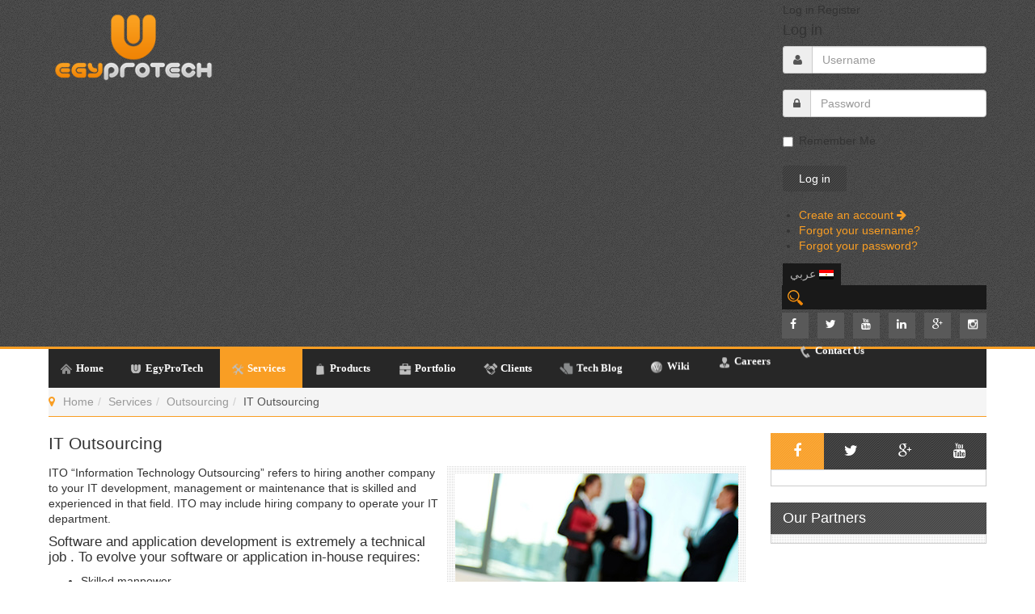

--- FILE ---
content_type: text/html; charset=utf-8
request_url: https://egyprotech.com/services/outsourcing/it-outsourcing.html
body_size: 17366
content:

<!DOCTYPE html>
<html prefix="og: http://ogp.me/ns#" lang="en-gb" dir="ltr"
	  class='com_k2 view-item layout-item itemid-741 j39 mm-hover'>

<head>
	<base href="https://egyprotech.com/services/outsourcing/it-outsourcing.html" />
	<meta http-equiv="content-type" content="text/html; charset=utf-8" />
	<meta name="title" content="IT Outsourcing" />
	<meta name="author" content="EgyProTech" />
	<meta property="og:url" content="https://egyprotech.com/services/outsourcing/it-outsourcing.html" />
	<meta property="og:title" content="IT Outsourcing - EgyProTech" />
	<meta property="og:type" content="article" />
	<meta property="og:image" content="https://egyprotech.com/media/k2/items/cache/910084c4eb3461ee8947cd42bdd4b146_XL.jpg" />
	<meta name="image" content="https://egyprotech.com/media/k2/items/cache/910084c4eb3461ee8947cd42bdd4b146_XL.jpg" />
	<meta property="og:description" content="ITO “Information Technology Outsourcing” refers to hiring another company to your IT development, management or maintenance that is skilled and experi..." />
	<meta name="description" content="ITO “Information Technology Outsourcing” refers to hiring another company to your IT development, management or maintenance that is skilled and experi..." />
	<title>IT Outsourcing - EgyProTech</title>
	<link href="/templates/t3_bs3_blank/favicon.ico" rel="shortcut icon" type="image/vnd.microsoft.icon" />
	<link href="/templates/t3_bs3_blank/css/bootstrap.css" rel="stylesheet" type="text/css" />
	<link href="/media/plg_system_browserupdatewarning/css/BrowserUpdateWarning.css" rel="stylesheet" type="text/css" />
	<link href="/plugins/system/yt/includes/site/css/style.css" rel="stylesheet" type="text/css" />
	<link href="/media/k2/assets/css/magnific-popup.css?v2.7.1" rel="stylesheet" type="text/css" />
	<link href="/media/k2/assets/css/k2.fonts.css?v2.7.1" rel="stylesheet" type="text/css" />
	<link href="/templates/t3_bs3_blank/css/k2.css" rel="stylesheet" type="text/css" />
	<link href="/plugins/system/jcemediabox/css/jcemediabox.css?1d12bb5a40100bbd1841bfc0e498ce7b" rel="stylesheet" type="text/css" />
	<link href="/plugins/system/jcemediabox/themes/shadow/css/style.css?587b87a7390648bab4f4f6d04a8c420d" rel="stylesheet" type="text/css" />
	<link href="/templates/system/css/system.css" rel="stylesheet" type="text/css" />
	<link href="/templates/t3_bs3_blank/css/legacy-grid.css" rel="stylesheet" type="text/css" />
	<link href="/plugins/system/t3/base-bs3/fonts/font-awesome/css/font-awesome.min.css" rel="stylesheet" type="text/css" />
	<link href="/templates/t3_bs3_blank/css/template.css" rel="stylesheet" type="text/css" />
	<link href="/templates/t3_bs3_blank/css/megamenu.css" rel="stylesheet" type="text/css" />
	<link href="/templates/t3_bs3_blank/css/off-canvas.css" rel="stylesheet" type="text/css" />
	<link href="/templates/t3_bs3_blank/fonts/font-awesome/css/font-awesome.min.css" rel="stylesheet" type="text/css" />
	<link href="/templates/t3_bs3_blank/css/animate.css" rel="stylesheet" type="text/css" />
	<link href="/templates/t3_bs3_blank/css/owl-carousel/owl.theme.css" rel="stylesheet" type="text/css" />
	<link href="/templates/t3_bs3_blank/css/prettyPhoto.css" rel="stylesheet" type="text/css" />
	<link href="/templates/t3_bs3_blank/css/social-share-kit.css" rel="stylesheet" type="text/css" />
	<link href="/templates/t3_bs3_blank/css/owl-carousel/owl.carousel.css" rel="stylesheet" type="text/css" />
	<link href="/media/com_finder/css/finder.css" rel="stylesheet" type="text/css" />
	<link href="/modules/mod_bt_login/tmpl/css/style2.0.css" rel="stylesheet" type="text/css" />
	<link href="/media/mod_languages/css/template.css" rel="stylesheet" type="text/css" />
	<script type="application/json" class="joomla-script-options new">{"csrf.token":"aa49af1ad0ab23e11ba6c0f8e78e25fa","system.paths":{"root":"","base":""},"joomla.jtext":{"PLG_SYS_BROWSERUPDATEWARNING_JS_TIMETOUPGRADE":"It&#39;s time to upgrade your browser.","PLG_SYS_BROWSERUPDATEWARNING_JS_UPDATECURRENT":"Click here to update your current browser","PLG_SYS_BROWSERUPDATEWARNING_JS_IE":"Download Internet Explorer","PLG_SYS_BROWSERUPDATEWARNING_JS_SAFARI":"Download Safari","PLG_SYS_BROWSERUPDATEWARNING_JS_FIREFOX":"Download Firefox","PLG_SYS_BROWSERUPDATEWARNING_JS_CHROME":"Download Chrome","PLG_SYS_BROWSERUPDATEWARNING_JS_OPERA":"Download Opera","PLG_SYS_BROWSERUPDATEWARNING_JS_WHYSHOULDI":"Why you should update:","PLG_SYS_BROWSERUPDATEWARNING_JS_WHYFASTER":"Websites load faster","PLG_SYS_BROWSERUPDATEWARNING_JS_WHYSAFER":"Safer Browsing","PLG_SYS_BROWSERUPDATEWARNING_JS_WHYRENDER":"Websites render correctly","PLG_SYS_BROWSERUPDATEWARNING_JS_WHYMORE":"Other great features","PLG_SYS_BROWSERUPDATEWARNING_JS_CONTINUE":"Continue","REQUIRED_FILL_ALL":"Please enter data in all fields.","E_LOGIN_AUTHENTICATE":"Username and password do not match or you do not have an account yet.","REQUIRED_NAME":"Please enter your name!","REQUIRED_USERNAME":"Please enter your username!","REQUIRED_PASSWORD":"Please enter your password!","REQUIRED_VERIFY_PASSWORD":"Please re-enter your password!","PASSWORD_NOT_MATCH":"Password does not match the verify password!","REQUIRED_EMAIL":"Please enter your email!","EMAIL_INVALID":"Please enter a valid email!","REQUIRED_VERIFY_EMAIL":"Please re-enter your email!","EMAIL_NOT_MATCH":"Email does not match the verify email!","CAPTCHA_REQUIRED":"Please enter captcha key"},"system.keepalive":{"interval":300000,"uri":"\/component\/ajax\/?format=json"}}</script>
	<script src="/media/system/js/mootools-core.js?e0ce6421a6aff2d0623ec58491755149" type="text/javascript"></script>
	<script src="/media/system/js/core.js?e0ce6421a6aff2d0623ec58491755149" type="text/javascript"></script>
	<script src="/media/system/js/mootools-more.js?e0ce6421a6aff2d0623ec58491755149" type="text/javascript"></script>
	<script src="/media/plg_system_browserupdatewarning/js/BrowserUpdateWarning.js" type="text/javascript"></script>
	<script src="/media/jui/js/jquery.min.js?e0ce6421a6aff2d0623ec58491755149" type="text/javascript"></script>
	<script src="/media/jui/js/jquery-noconflict.js?e0ce6421a6aff2d0623ec58491755149" type="text/javascript"></script>
	<script src="/media/jui/js/jquery-migrate.min.js?e0ce6421a6aff2d0623ec58491755149" type="text/javascript"></script>
	<script src="/media/k2/assets/js/jquery.magnific-popup.min.js?v2.7.1" type="text/javascript"></script>
	<script src="/media/k2/assets/js/k2.frontend.js?v2.7.1&amp;sitepath=/" type="text/javascript"></script>
	<script src="/plugins/system/jcemediabox/js/jcemediabox.js?0c56fee23edfcb9fbdfe257623c5280e" type="text/javascript"></script>
	<script src="/plugins/system/t3/base-bs3/bootstrap/js/bootstrap.js" type="text/javascript"></script>
	<script src="/plugins/system/t3/base-bs3/js/jquery.tap.min.js" type="text/javascript"></script>
	<script src="/plugins/system/t3/base-bs3/js/off-canvas.js" type="text/javascript"></script>
	<script src="/plugins/system/t3/base-bs3/js/script.js" type="text/javascript"></script>
	<script src="/plugins/system/t3/base-bs3/js/menu.js" type="text/javascript"></script>
	<script src="/templates/t3_bs3_blank/js/owl.carousel.min.js" type="text/javascript"></script>
	<script src="https://googleplus-activity-widget.googlecode.com/files/jquery.googleplus-activity-1.0.min.js" type="text/javascript"></script>
	<script src="https://apis.google.com/js/platform.js" type="text/javascript"></script>
	<script src="/templates/t3_bs3_blank/js/jquery.prettyPhoto.js" type="text/javascript"></script>
	<script src="/templates/t3_bs3_blank/js/stickyfloat.js" type="text/javascript"></script>
	<script src="/templates/t3_bs3_blank/js/social-share-kit.min.js" type="text/javascript"></script>
	<script src="/templates/t3_bs3_blank/js/keepmenu.js" type="text/javascript"></script>
	<script src="/templates/t3_bs3_blank/js/viewportchecker.js" type="text/javascript"></script>
	<script src="/templates/t3_bs3_blank/js/EgyProTech.js" type="text/javascript"></script>
	<script src="/media/com_finder/js/autocompleter.js" type="text/javascript"></script>
	<script src="/modules/mod_bt_login/tmpl/js/jquery.simplemodal.js" type="text/javascript"></script>
	<script src="/modules/mod_bt_login/tmpl/js/default.js" type="text/javascript"></script>
	<!--[if lt IE 9]><script src="/media/system/js/polyfill.event.js?e0ce6421a6aff2d0623ec58491755149" type="text/javascript"></script><![endif]-->
	<script src="/media/system/js/keepalive.js?e0ce6421a6aff2d0623ec58491755149" type="text/javascript"></script>
	<script type="text/javascript">
window.addEvent('domready',function(){
Joomla.JText.load();
var plg_system_browserupdatewarning_cookie = Cookie.read('plg_system_browserupdatewarning');
	if(!plg_system_browserupdatewarning_cookie) {
		var plg_system_browserupdatewarning = new BrowserUpdateWarning({
			'opacity': 30,
			'imagesDirectory': '/media/plg_system_browserupdatewarning/images/',
			'allowContinue':true,
			'minVersion_ie':10,
			'downloadOptions':["ie"]
		});
		plg_system_browserupdatewarning.check();
	}
});
var plg_system_browserupdatewarning_language = []
var plg_system_browserupdatewarning_cookiepath = '';JCEMediaBox.init({popup:{width:"",height:"",legacy:0,lightbox:0,shadowbox:0,resize:1,icons:1,overlay:1,overlayopacity:0.8,overlaycolor:"#000000",fadespeed:500,scalespeed:500,hideobjects:0,scrolling:"fixed",close:2,labels:{'close':'Close','next':'Next','previous':'Previous','cancel':'Cancel','numbers':'{$current} of {$total}'},cookie_expiry:"",google_viewer:0},tooltip:{className:"tooltip",opacity:0.8,speed:150,position:"br",offsets:{x: 16, y: 16}},base:"/",imgpath:"plugins/system/jcemediabox/img",theme:"shadow",themecustom:"",themepath:"plugins/system/jcemediabox/themes",mediafallback:0,mediaselector:"audio,video"});jQuery(function($){ initTooltips(); $("body").on("subform-row-add", initTooltips); function initTooltips (event, container) { container = container || document;$(container).find(".hasTooltip").tooltip({"html": true,"container": "body"});} });
	</script>

	
<!-- META FOR IOS & HANDHELD -->
	<meta name="viewport" content="width=device-width, initial-scale=1.0, maximum-scale=1.0, user-scalable=no"/>
	<style type="text/stylesheet">
		@-webkit-viewport   { width: device-width; }
		@-moz-viewport      { width: device-width; }
		@-ms-viewport       { width: device-width; }
		@-o-viewport        { width: device-width; }
		@viewport           { width: device-width; }
	</style>
	<script type="text/javascript">
		//<![CDATA[
		if (navigator.userAgent.match(/IEMobile\/10\.0/)) {
			var msViewportStyle = document.createElement("style");
			msViewportStyle.appendChild(
				document.createTextNode("@-ms-viewport{width:auto!important}")
			);
			document.getElementsByTagName("head")[0].appendChild(msViewportStyle);
		}
		//]]>
	</script>
<meta name="HandheldFriendly" content="true"/>
<meta name="apple-mobile-web-app-capable" content="YES"/>
<!-- //META FOR IOS & HANDHELD -->




<!-- Le HTML5 shim and media query for IE8 support -->
<!--[if lt IE 9]>
<script src="//html5shim.googlecode.com/svn/trunk/html5.js"></script>
<script type="text/javascript" src="/plugins/system/t3/base-bs3/js/respond.min.js"></script>
<![endif]-->

<!-- You can add Google Analytics here or use T3 Injection feature -->
</head>

<body>
<div id="fb-root"></div>
<script>(function(d, s, id) {
  var js, fjs = d.getElementsByTagName(s)[0];
  if (d.getElementById(id)) return;
  js = d.createElement(s); js.id = id;
  js.src = "//connect.facebook.net/en_US/sdk.js#xfbml=1&version=v2.5&appId=187827478046987";
  fjs.parentNode.insertBefore(js, fjs);
}(document, 'script', 'facebook-jssdk'));</script>

<script>
  (function(i,s,o,g,r,a,m){i['GoogleAnalyticsObject']=r;i[r]=i[r]||function(){
  (i[r].q=i[r].q||[]).push(arguments)},i[r].l=1*new Date();a=s.createElement(o),
  m=s.getElementsByTagName(o)[0];a.async=1;a.src=g;m.parentNode.insertBefore(a,m)
  })(window,document,'script','//www.google-analytics.com/analytics.js','ga');

  ga('create', 'UA-17280785-1', 'auto');
  ga('send', 'pageview');

</script>

<div class="t3-wrapper"> <!-- Need this wrapper for off-canvas menu. Remove if you don't use of-canvas -->

  
<!-- HEADER -->
<header id="t3-header" class="t3-header">
	<div class="container">
		<div class="row">

			<!-- LOGO -->
			<div id="logoBlock" class="col-xs-12 col-sm-6 col-md-7 logo">
				<div class="logo-image">
					<a href="/" title="EgyProTech" id="protechlogo" class="">
													<img class="logo-img" src="/templates/t3_bs3_blank/images/logo.png" alt="EgyProTech" />
																		<span>EgyProTech</span>
					</a>
					<small class="site-slogan"></small>
				</div>
			</div>
			<!-- //LOGO -->

						<div id="toolsBlock" class="col-xs-12 col-sm-6 col-md-5">
									<!-- LANGUAGE SWITCHER -->
					<div class="languageswitcherload">
						<div id="btl">
	<!-- Panel top -->	
	<div class="btl-panel">
					<!-- Login button -->
						<span id="btl-panel-login" class="btl-modal"><i class="icon-star"></i>Log in</span>
						<!-- Registration button -->
						<span id="btl-panel-registration" class="btl-modal"><i class="icon-user"></i>Register</span>
						
			
			</div>
	<!-- content dropdown/modal box -->
	<div id="btl-content">
			
		<!-- Form login -->	
		<div id="btl-content-login" class="btl-content-block">
						
			<!-- if not integrated any component -->
							<h3>Log in</h3>
				<div id="btl-wrap-module">	<form action="/services/outsourcing/it-outsourcing.html" method="post" id="login-form">
				<fieldset class="userdata">
			<div id="form-login-username" class="form-group">
									<div class="input-group">
						<span class="input-group-addon">
							<i class="fa fa-user tip" title="Username"></i>
						</span>
						<input id="modlgn-username" type="text" name="username" class="input form-control" tabindex="0" size="18"
							   placeholder="Username"/>
					</div>
							</div>
			<div id="form-login-password" class="form-group">
								<div class="input-group">
						<span class="input-group-addon">
							<i class="fa fa-lock tip" title="Password"></i>
						</span>
					<input id="modlgn-passwd" type="password" name="password" class="input form-control" tabindex="0"
						   size="18" placeholder="Password"/>
				</div>
						</div>
					
							<div id="form-login-remember" class="form-group">
					<div class="checkbox">
					<label for="modlgn-remember">
						<input id="modlgn-remember" type="checkbox"
							name="remember" class="input"
							value="yes"/> Remember Me					</label>
					</div>
				</div>
						<div class="control-group">
				<input type="submit" name="Submit" class="btn btn-primary" value="Log in"/>
			</div>

						<ul class="unstyled">
								<li>
					<a href="/users/registration.html">
						Create an account <span class="fa fa-arrow-right"></span></a>
				</li>
								<li>
					<a href="/users/forgot-username.html">
						Forgot your username?</a>
				</li>
				<li>
					<a href="/users/forgot-password.html">Forgot your password?</a>
				</li>
			</ul>

			<input type="hidden" name="option" value="com_users"/>
			<input type="hidden" name="task" value="user.login"/>
			<input type="hidden" name="return" value="aHR0cHM6Ly9lZ3lwcm90ZWNoLmNvbS9zZXJ2aWNlcy9vdXRzb3VyY2luZy9pdC1vdXRzb3VyY2luZy5odG1s"/>
			<input type="hidden" name="aa49af1ad0ab23e11ba6c0f8e78e25fa" value="1" />		</fieldset>
			</form>
</div>
							
		</div>
		
					
		<div id="btl-content-registration" class="btl-content-block">			
			<!-- if not integrated any component -->
							<input type="hidden" name="integrated" value="/users/registration.html" value="no" id="btl-integrated"/>		
					</div>
						
				
	</div>
	<div class="clear"></div>
</div>

<script type="text/javascript">
/*<![CDATA[*/
var btlOpt = 
{
	BT_AJAX					:'https://egyprotech.com/services/outsourcing/it-outsourcing.html',
	BT_RETURN				:'/',
	RECAPTCHA				:'0',
	LOGIN_TAGS				:'',
	REGISTER_TAGS			:'',
	EFFECT					:'btl-modal',
	ALIGN					:'right',
	BG_COLOR				:'#191919',
	MOUSE_EVENT				:'click',
	TEXT_COLOR				:'#B2B1B1'	
}
if(btlOpt.ALIGN == "center"){
	BTLJ(".btl-panel").css('textAlign','center');
}else{
	BTLJ(".btl-panel").css('float',btlOpt.ALIGN);
}
BTLJ("button.btl-buttonsubmit").css({"color":btlOpt.TEXT_COLOR,"background":btlOpt.BG_COLOR});
BTLJ("#btl .btl-panel > span").css({"color":btlOpt.TEXT_COLOR,"background-color":btlOpt.BG_COLOR});
/*]]>*/
</script>

<div class="mod-languages">


<div class="orderlistswitcher">
	<ul class="lang-inline">
						<li class="" dir="rtl">
			<a href="/ar/">
							<img src="/media/mod_languages/images/eg.gif" alt="عربي" title="عربي" />                عربي                
						</a>
			</li>
							</ul>
</div>

</div>
<script type="text/javascript">
jQuery(document).ready(function () {
jQuery(this).find(".orderlistswitcher .activeOrder").toggle(
			function(){
			jQuery(this).addClass('opened').next('.lang-inline').css({"display":"block"});																																																																																																																																																																																																																																																																																																																																																																																																																																																																																																																																																																																																																																				 		},																																																																																																																																																																																																																																																																																																																																																																																																																																																																																																																																																																																																																																					 	  function(){
			jQuery(this).removeClass('opened').next('.lang-inline').css({"display":"none"});																																																																																																																																																																																																																																																																																																																																																																																																																																																																																																																																																																																																																														    		
		  });

}); 
</script>

					</div>
					<!-- //LANGUAGE SWITCHER -->
													<!-- HEAD SEARCH -->
					<div class="head-search ">
						
<script type="text/javascript">
//<![CDATA[
	jQuery(function($)
	{
		var value, $searchword = $('#mod-finder-searchword');

		// Set the input value if not already set.
		if (!$searchword.val())
		{
			$searchword.val('Search ...');
		}

		// Get the current value.
		value = $searchword.val();

		// If the current value equals the default value, clear it.
		$searchword.on('focus', function()
		{	var $el = $(this);
			if ($el.val() === 'Search ...')
			{
				$el.val('');
			}
		});

		// If the current value is empty, set the previous value.
		$searchword.on('blur', function()
		{	var $el = $(this);
			if (!$el.val())
			{
				$el.val(value);
			}
		});

		$('#mod-finder-searchform').on('submit', function(e){
			e.stopPropagation();
			var $advanced = $('#mod-finder-advanced');
			// Disable select boxes with no value selected.
			if ( $advanced.length)
			{
				 $advanced.find('select').each(function(index, el) {
					var $el = $(el);
					if(!$el.val()){
						$el.attr('disabled', 'disabled');
					}
				});
			}
		});

		/*
		 * This segment of code sets up the autocompleter.
		 */
								var url = '/component/finder/?task=suggestions.display&format=json&tmpl=component';
			var ModCompleter = new Autocompleter.Request.JSON(document.getElementById('mod-finder-searchword'), url, {'postVar': 'q'});
			});
//]]>
</script>

<form id="mod-finder-searchform" action="/search-results.html" method="get" class="form-search form-inline">
	<div class="finder">
		<div class="form-group"><input type="text" name="q" id="mod-finder-searchword" class="search-query form-control" size="20" value="" /></div> 
					</div>
</form>


<div class="custom protechsocial"  >
	<div id="SocialMedia">
	<div><a href="https://www.facebook.com/EgyProTech" target="_blank" class="SMicon fbicon"><i class="fa fa-facebook"></i></a><a href="https://twitter.com/EgyProTech" target="_blank" class="SMicon twicon"><i class="fa fa-twitter"></i></a><a href="https://www.youtube.com/egyprotech" target="_blank" class="SMicon yticon"><i class="fa fa-youtube"></i></a><a href="https://www.linkedin.com/company/egyprotech" target="_blank" class="SMicon liicon"><i class="fa fa-linkedin"></i></a><a href="https://www.google.com/+Egyprotech" target="_blank" class="SMicon gpicon"><i class="fa fa-google-plus"></i></a><a href="https://www.instagram.com/egyprotech" target="_blank" class="SMicon inicon"><i class="fa fa-instagram"></i></a>
	</div>
</div></div>

					</div>
					<!-- //HEAD SEARCH -->
							</div>
						<div id="mobileMainMenu" class="col-xs-12 col-sm-12 navbar-header hidden-lg hidden-md">
										
<button class="btn btn-primary off-canvas-toggle " type="button" data-pos="left" data-nav="#t3-off-canvas" data-effect="off-canvas-effect-9">
  <i class="fa fa-bars"></i>
</button>

<!-- OFF-CANVAS SIDEBAR -->
<div id="t3-off-canvas" class="t3-off-canvas ">

  <div class="t3-off-canvas-header">
    <h2 class="t3-off-canvas-header-title">Sidebar</h2>
    <button type="button" class="close" data-dismiss="modal" aria-hidden="true">&times;</button>
  </div>

  <div class="t3-off-canvas-body">
    <div class="t3-module module_menu " id="Mod114"><div class="module-inner"><div class="module-ct"><ul class="nav  nav-pills nav-stacked ">
<li class="item-101 active"><a href="/" ><img src="/images/stories/home.png" alt="Home" /><span class="image-title">Home</span></a></li><li class="item-587 deeper dropdown parent"><a class="dropdown-toggle" href="/egyprotech.html"  data-toggle="dropdown"><img src="/images/stories/egyprotech.png" alt="EgyProTech" /><span class="image-title">EgyProTech</span><em class="caret"></em></a><ul class="dropdown-menu"><li class="item-588"><a href="/egyprotech/about-us.html" >About Us</a></li><li class="item-589"><a href="/egyprotech/our-logo.html" >Our Logo</a></li><li class="item-590"><a href="/egyprotech/mission-and-vision.html" >Mission and Vision</a></li><li class="item-591"><a href="/egyprotech/business-strategy.html" >Business Strategy</a></li></ul></li><li class="item-600 deeper dropdown parent"><a class="dropdown-toggle" href="/services.html"  data-toggle="dropdown"><img src="/images/stories/our-services.png" alt="Services" /><span class="image-title">Services</span><em class="caret"></em></a><ul class="dropdown-menu"><li class="item-601 dropdown-submenu parent"><a href="/services/web-solutions.html" >Web Solutions</a><ul class="dropdown-menu"><li class="item-743"><a href="/services/web-solutions/custom-web-applications.html" >Custom Web Applications</a></li><li class="item-744"><a href="/services/web-solutions/e-commerce-websites-development.html" >E-Commerce Websites Development</a></li><li class="item-749"><a href="/services/web-solutions/enterprise-solution-development.html" >Enterprise Solution Development</a></li><li class="item-745"><a href="/services/web-solutions/web-integration.html" >Web Integration</a></li><li class="item-746"><a href="/services/web-solutions/website-design.html" >Website Design</a></li><li class="item-747"><a href="/services/web-solutions/website-development.html" >Website Development</a></li><li class="item-748"><a href="/services/web-solutions/websites-translation.html" >Websites Translation</a></li></ul></li><li class="item-609 dropdown-submenu parent"><a href="/services/mobile-solutions.html" >Mobile Solutions</a><ul class="dropdown-menu"><li class="item-722"><a href="/services/mobile-solutions/android-app-development.html" >Android App Development</a></li><li class="item-723"><a href="/services/mobile-solutions/blackberry-app-development.html" >Blackberry App Development</a></li><li class="item-724"><a href="/services/mobile-solutions/ipad-app-development.html" >iPad App Development</a></li><li class="item-725"><a href="/services/mobile-solutions/iphone-app-development.html" >iPhone App Development</a></li></ul></li><li class="item-716 dropdown-submenu parent"><a href="/services/hosting-solutions.html" >Hosting Solutions</a><ul class="dropdown-menu"><li class="item-950">	<a href="#" >Shared Hosting</a></li><li class="item-951">	<a href="#" >Cloud Hosting</a></li><li class="item-952">	<a href="#" >VPS Hosting</a></li><li class="item-953">	<a href="#" >Dedicated Hosting</a></li></ul></li><li class="item-717 dropdown-submenu parent"><a href="/services/outsourcing.html" >Outsourcing</a><ul class="dropdown-menu"><li class="item-741 current"><a href="/services/outsourcing/it-outsourcing.html" >IT Outsourcing</a></li><li class="item-742"><a href="/services/outsourcing/why-outsource-to-egypt.html" >Why Outsource to Egypt</a></li></ul></li></ul></li><li class="item-657 deeper dropdown parent"><a class="dropdown-toggle" href="/products.html"  data-toggle="dropdown"><img src="/images/stories/our-products.png" alt="Products" /><span class="image-title">Products</span><em class="caret"></em></a><ul class="dropdown-menu"><li class="item-754 dropdown-submenu parent"><a href="/products/jag-mailer.html" >Jag Mailer</a><ul class="dropdown-menu"><li class="item-978">	<a href="/products/jag-mailer.html#prodAbout" >About</a></li><li class="item-979">	<a href="/products/jag-mailer.html#prodFeatures" >Features</a></li><li class="item-980">	<a href="/products/jag-mailer.html#prodPricing" >Pricing</a></li></ul></li><li class="item-752 dropdown-submenu parent"><a href="/products/gobiller.html" >GoBiller</a><ul class="dropdown-menu"><li class="item-981">	<a href="/products/gobiller.html#prodAbout" >About</a></li><li class="item-982">	<a href="/products/gobiller.html#prodFeatures" >Features</a></li><li class="item-983">	<a href="/products/gobiller.html#prodPricing" >Pricing</a></li></ul></li><li class="item-755 dropdown-submenu parent"><a href="/products/liveort.html" >LiveOrt</a><ul class="dropdown-menu"><li class="item-984">	<a href="/products/liveort.html#prodAbout" >About</a></li><li class="item-985">	<a href="/products/liveort.html#prodFeatures" >Features</a></li><li class="item-986">	<a href="/products/liveort.html#prodPricing" >Pricing</a></li></ul></li><li class="item-757 dropdown-submenu parent"><a href="/products/posline.html" >POSline</a><ul class="dropdown-menu"><li class="item-987">	<a href="/products/posline.html#prodAbout" >About</a></li><li class="item-988">	<a href="/products/posline.html#prodFeatures" >Features</a></li><li class="item-989">	<a href="/products/posline.html#prodPricing" >Pricing</a></li></ul></li><li class="item-990 dropdown-submenu parent"><a href="/products/magento-extension.html" >Magento Extension</a><ul class="dropdown-menu"><li class="item-991 dropdown-submenu parent"><a href="/products/magento-extension/unicode-url-key.html" >Unicode URL Key</a><ul class="dropdown-menu"><li class="item-876"><a href="/products/magento-extension/unicode-url-key/changelog.html" >Changelog</a></li></ul></li></ul></li></ul></li><li class="item-648"><a href="/portfolio.html" ><img src="/images/stories/our-works.png" alt="Portfolio" /><span class="image-title">Portfolio</span></a></li><li class="item-656"><a href="/clients.html" ><img src="/images/stories/b2b_sec.png" alt="Clients" /><span class="image-title">Clients</span></a></li><li class="item-658 deeper dropdown parent"><a class="dropdown-toggle" href="/tech-blog.html"  data-toggle="dropdown"><img src="/images/stories/content.png" alt="Tech Blog" /><span class="image-title">Tech Blog</span><em class="caret"></em></a><ul class="dropdown-menu"><li class="item-877"><a href="/tech-blog/newsfeed.html" >News Feed</a></li></ul></li><li class="item-874 deeper dropdown parent"><a class="dropdown-toggle" href="/wiki.html"  data-toggle="dropdown"><img src="/images/stories/wiki_icon.png" alt="Wiki" /><span class="image-title">Wiki</span><em class="caret"></em></a><ul class="dropdown-menu"><li class="item-939"><a href="/wiki/email-configuring.html" >Email Configuring</a></li><li class="item-940 dropdown-submenu parent"><a href="/wiki/gobiller.html" >GoBiller</a><ul class="dropdown-menu"><li class="item-967 dropdown-submenu parent"><a href="/wiki/gobiller/backend.html" >Backend</a><ul class="dropdown-menu"><li class="item-968"><a href="/wiki/gobiller/backend/billing.html" >Billing</a></li><li class="item-969"><a href="/wiki/gobiller/backend/client-management.html" >Client Management</a></li><li class="item-970"><a href="/wiki/gobiller/backend/order.html" >Order</a></li><li class="item-971"><a href="/wiki/gobiller/backend/reports.html" >Reports</a></li></ul></li></ul></li><li class="item-941 dropdown-submenu parent"><a href="/wiki/jag-mailer.html" >Jag Mailer</a><ul class="dropdown-menu"><li class="item-972"><a href="/wiki/jag-mailer/contact-lists.html" >Contact Lists</a></li><li class="item-973"><a href="/wiki/jag-mailer/contact.html" >Contact</a></li><li class="item-974"><a href="/wiki/jag-mailer/email-campaigns.html" >Email Campaigns</a></li><li class="item-975"><a href="/wiki/jag-mailer/forms.html" >Forms</a></li><li class="item-976"><a href="/wiki/jag-mailer/autoresponders.html" >Autoresponders</a></li><li class="item-977"><a href="/wiki/jag-mailer/statistics.html" >Statistics</a></li></ul></li></ul></li><li class="item-878"><a href="/careers.html" ><img src="/images/stories/our-clients.png" alt="Careers" /><span class="image-title">Careers</span></a></li><li class="item-647"><a href="/contact-us.html" ><img src="/images/stories/contact-us.png" alt="Contact Us" /><span class="image-title">Contact Us</span></a></li></ul>
</div></div></div>
  </div>

</div>
<!-- //OFF-CANVAS SIDEBAR -->
						</div>
					</div>
	</div>
</header>
<div id="MainMenu" class="menuWrapper container hidden-sm hidden-xs">
	<div class="row">
		<div id="protechMenu" class="hidden-sm hidden-xs">
			<div class="t3-navbar navbar-collapse collapse">
				<div  class="t3-megamenu animate slide"  data-duration="400" data-responsive="true">
<ul class="nav navbar-nav level0">
<li class="EPTmegaHome" data-id="101" data-level="1" data-class=" EPTmegaHome">
<a class="" href="/"   data-target="#"><img src="/images/stories/home.png" alt="Home" /><span class="image-title">Home</span>  </a>

</li>
<li class="dropdown mega mega-align-left" data-id="587" data-level="1" data-alignsub="left">
<a class=" dropdown-toggle" href="/egyprotech.html"   data-target="#" data-toggle="dropdown"><img src="/images/stories/egyprotech.png" alt="EgyProTech" /><span class="image-title">EgyProTech</span>  <em class="caret"></em></a>

<div class="nav-child dropdown-menu mega-dropdown-menu"  ><div class="mega-dropdown-inner">
<div class="row">
<div class="col-xs-12 mega-col-nav" data-width="12"><div class="mega-inner">
<ul class="mega-nav level1">
<li  data-id="588" data-level="2">
<a class="" href="/egyprotech/about-us.html"   data-target="#">About Us </a>

</li>
<li  data-id="589" data-level="2">
<a class="" href="/egyprotech/our-logo.html"   data-target="#">Our Logo </a>

</li>
<li  data-id="590" data-level="2">
<a class="" href="/egyprotech/mission-and-vision.html"   data-target="#">Mission and Vision </a>

</li>
<li  data-id="591" data-level="2">
<a class="" href="/egyprotech/business-strategy.html"   data-target="#">Business Strategy </a>

</li>
</ul>
</div></div>
</div>
</div></div>
</li>
<li class="active dropdown mega mega-align-justify" data-id="600" data-level="1" data-alignsub="justify">
<a class=" dropdown-toggle" href="/services.html"   data-target="#" data-toggle="dropdown"><img src="/images/stories/our-services.png" alt="Services" /><span class="image-title">Services</span>  <em class="caret"></em></a>

<div class="nav-child dropdown-menu mega-dropdown-menu EPTmega col-xs-12"   data-class="EPTmega"><div class="mega-dropdown-inner">
<div class="row">
<div class="col-xs-3 mega-col-nav" data-width="3"><div class="mega-inner">
<ul class="mega-nav level1">
<li class="mega mega-group mega-align-left" data-id="601" data-level="2" data-group="1" data-alignsub="left">
<a class=" dropdown-header mega-group-title" href="/services/web-solutions.html"   data-target="#">Web Solutions </a>

<div class="nav-child mega-group-ct"   data-width="345"><div class="mega-dropdown-inner">
<div class="row">
<div class="col-xs-12 mega-col-nav" data-width="12"><div class="mega-inner">
<ul class="mega-nav level2">
<li  data-id="743" data-level="3">
<a class="" href="/services/web-solutions/custom-web-applications.html"   data-target="#">Custom Web Applications </a>

</li>
<li  data-id="744" data-level="3">
<a class="" href="/services/web-solutions/e-commerce-websites-development.html"   data-target="#">E-Commerce Websites Development </a>

</li>
<li  data-id="749" data-level="3">
<a class="" href="/services/web-solutions/enterprise-solution-development.html"   data-target="#">Enterprise Solution Development </a>

</li>
<li  data-id="745" data-level="3">
<a class="" href="/services/web-solutions/web-integration.html"   data-target="#">Web Integration </a>

</li>
<li  data-id="746" data-level="3">
<a class="" href="/services/web-solutions/website-design.html"   data-target="#">Website Design </a>

</li>
<li  data-id="747" data-level="3">
<a class="" href="/services/web-solutions/website-development.html"   data-target="#">Website Development </a>

</li>
<li  data-id="748" data-level="3">
<a class="" href="/services/web-solutions/websites-translation.html"   data-target="#">Websites Translation </a>

</li>
</ul>
</div></div>
</div>
</div></div>
</li>
</ul>
</div></div>
<div class="col-xs-3 mega-col-nav" data-width="3"><div class="mega-inner">
<ul class="mega-nav level1">
<li class="mega mega-group" data-id="609" data-level="2" data-group="1">
<a class=" dropdown-header mega-group-title" href="/services/mobile-solutions.html"   data-target="#">Mobile Solutions </a>

<div class="nav-child mega-group-ct"   data-width="280"><div class="mega-dropdown-inner">
<div class="row">
<div class="col-xs-12 mega-col-nav" data-width="12"><div class="mega-inner">
<ul class="mega-nav level2">
<li  data-id="722" data-level="3">
<a class="" href="/services/mobile-solutions/android-app-development.html"   data-target="#">Android App Development </a>

</li>
<li  data-id="723" data-level="3">
<a class="" href="/services/mobile-solutions/blackberry-app-development.html"   data-target="#">Blackberry App Development </a>

</li>
<li  data-id="724" data-level="3">
<a class="" href="/services/mobile-solutions/ipad-app-development.html"   data-target="#">iPad App Development </a>

</li>
<li  data-id="725" data-level="3">
<a class="" href="/services/mobile-solutions/iphone-app-development.html"   data-target="#">iPhone App Development </a>

</li>
</ul>
</div></div>
</div>
</div></div>
</li>
</ul>
</div></div>
<div class="col-xs-3 mega-col-nav" data-width="3"><div class="mega-inner">
<ul class="mega-nav level1">
<li class="mega mega-group" data-id="716" data-level="2" data-group="1">
<a class=" dropdown-header mega-group-title" href="/services/hosting-solutions.html"   data-target="#">Hosting Solutions </a>

<div class="nav-child mega-group-ct"  ><div class="mega-dropdown-inner">
<div class="row">
<div class="col-xs-12 mega-col-nav" data-width="12"><div class="mega-inner">
<ul class="mega-nav level2">
<li  data-id="950" data-level="3">
<a class="" href="#"   data-target="#">Shared Hosting</a>

</li>
<li  data-id="951" data-level="3">
<a class="" href="#"   data-target="#">Cloud Hosting</a>

</li>
<li  data-id="952" data-level="3">
<a class="" href="#"   data-target="#">VPS Hosting</a>

</li>
<li  data-id="953" data-level="3">
<a class="" href="#"   data-target="#">Dedicated Hosting</a>

</li>
</ul>
</div></div>
</div>
</div></div>
</li>
</ul>
</div></div>
<div class="col-xs-3 mega-col-nav" data-width="3"><div class="mega-inner">
<ul class="mega-nav level1">
<li class="active mega mega-group" data-id="717" data-level="2" data-group="1">
<a class=" dropdown-header mega-group-title" href="/services/outsourcing.html"   data-target="#">Outsourcing </a>

<div class="nav-child mega-group-ct"   data-width="240"><div class="mega-dropdown-inner">
<div class="row">
<div class="col-xs-12 mega-col-nav" data-width="12"><div class="mega-inner">
<ul class="mega-nav level2">
<li class="current active" data-id="741" data-level="3">
<a class="" href="/services/outsourcing/it-outsourcing.html"   data-target="#">IT Outsourcing </a>

</li>
<li  data-id="742" data-level="3">
<a class="" href="/services/outsourcing/why-outsource-to-egypt.html"   data-target="#">Why Outsource to Egypt </a>

</li>
</ul>
</div></div>
</div>
</div></div>
</li>
</ul>
</div></div>
</div>
</div></div>
</li>
<li class="dropdown mega mega-align-justify" data-id="657" data-level="1" data-alignsub="justify">
<a class=" dropdown-toggle" href="/products.html"   data-target="#" data-toggle="dropdown"><img src="/images/stories/our-products.png" alt="Products" /><span class="image-title">Products</span>  <em class="caret"></em></a>

<div class="nav-child dropdown-menu mega-dropdown-menu col-xs-12"  ><div class="mega-dropdown-inner">
<div class="row">
<div class="col-xs-12 mega-col-nav" data-width="12"><div class="mega-inner">
<ul class="mega-nav level1">
<li class="mega mega-group" data-id="754" data-level="2" data-group="1">
<a class=" dropdown-header mega-group-title" href="/products/jag-mailer.html"   data-target="#">Jag Mailer </a>

<div class="nav-child mega-group-ct"  ><div class="mega-dropdown-inner">
<div class="row">
<div class="col-xs-12 mega-col-nav" data-width="12"><div class="mega-inner">
<ul class="mega-nav level2">
<li  data-id="978" data-level="3">
<a class="" href="/products/jag-mailer.html#prodAbout"   data-target="#">About</a>

</li>
<li  data-id="979" data-level="3">
<a class="" href="/products/jag-mailer.html#prodFeatures"   data-target="#">Features</a>

</li>
<li  data-id="980" data-level="3">
<a class="" href="/products/jag-mailer.html#prodPricing"   data-target="#">Pricing</a>

</li>
</ul>
</div></div>
</div>
</div></div>
</li>
<li class="mega mega-group" data-id="752" data-level="2" data-group="1">
<a class=" dropdown-header mega-group-title" href="/products/gobiller.html"   data-target="#">GoBiller </a>

<div class="nav-child mega-group-ct"  ><div class="mega-dropdown-inner">
<div class="row">
<div class="col-xs-12 mega-col-nav" data-width="12"><div class="mega-inner">
<ul class="mega-nav level2">
<li  data-id="981" data-level="3">
<a class="" href="/products/gobiller.html#prodAbout"   data-target="#">About</a>

</li>
<li  data-id="982" data-level="3">
<a class="" href="/products/gobiller.html#prodFeatures"   data-target="#">Features</a>

</li>
<li  data-id="983" data-level="3">
<a class="" href="/products/gobiller.html#prodPricing"   data-target="#">Pricing</a>

</li>
</ul>
</div></div>
</div>
</div></div>
</li>
<li class="mega mega-group" data-id="755" data-level="2" data-group="1">
<a class=" dropdown-header mega-group-title" href="/products/liveort.html"   data-target="#">LiveOrt </a>

<div class="nav-child mega-group-ct"  ><div class="mega-dropdown-inner">
<div class="row">
<div class="col-xs-12 mega-col-nav" data-width="12"><div class="mega-inner">
<ul class="mega-nav level2">
<li  data-id="984" data-level="3">
<a class="" href="/products/liveort.html#prodAbout"   data-target="#">About</a>

</li>
<li  data-id="985" data-level="3">
<a class="" href="/products/liveort.html#prodFeatures"   data-target="#">Features</a>

</li>
<li  data-id="986" data-level="3">
<a class="" href="/products/liveort.html#prodPricing"   data-target="#">Pricing</a>

</li>
</ul>
</div></div>
</div>
</div></div>
</li>
<li class="mega mega-group" data-id="757" data-level="2" data-group="1">
<a class=" dropdown-header mega-group-title" href="/products/posline.html"   data-target="#">POSline </a>

<div class="nav-child mega-group-ct"  ><div class="mega-dropdown-inner">
<div class="row">
<div class="col-xs-12 mega-col-nav" data-width="12"><div class="mega-inner">
<ul class="mega-nav level2">
<li  data-id="987" data-level="3">
<a class="" href="/products/posline.html#prodAbout"   data-target="#">About</a>

</li>
<li  data-id="988" data-level="3">
<a class="" href="/products/posline.html#prodFeatures"   data-target="#">Features</a>

</li>
<li  data-id="989" data-level="3">
<a class="" href="/products/posline.html#prodPricing"   data-target="#">Pricing</a>

</li>
</ul>
</div></div>
</div>
</div></div>
</li>
<li class="mega mega-group" data-id="990" data-level="2" data-group="1">
<a class=" dropdown-header mega-group-title" href="/products/magento-extension.html"   data-target="#">Magento Extension </a>

<div class="nav-child mega-group-ct"  ><div class="mega-dropdown-inner">
<div class="row">
<div class="col-xs-12 mega-col-nav" data-width="12"><div class="mega-inner">
<ul class="mega-nav level2">
<li  data-id="991" data-level="3" data-hidesub="1">
<a class="" href="/products/magento-extension/unicode-url-key.html"   data-target="#">Unicode URL Key </a>

</li>
</ul>
</div></div>
</div>
</div></div>
</li>
</ul>
</div></div>
</div>
</div></div>
</li>
<li  data-id="648" data-level="1">
<a class="" href="/portfolio.html"   data-target="#"><img src="/images/stories/our-works.png" alt="Portfolio" /><span class="image-title">Portfolio</span>  </a>

</li>
<li  data-id="656" data-level="1">
<a class="" href="/clients.html"   data-target="#"><img src="/images/stories/b2b_sec.png" alt="Clients" /><span class="image-title">Clients</span>  </a>

</li>
<li class="dropdown mega" data-id="658" data-level="1">
<a class=" dropdown-toggle" href="/tech-blog.html"   data-target="#" data-toggle="dropdown"><img src="/images/stories/content.png" alt="Tech Blog" /><span class="image-title">Tech Blog</span>  <em class="caret"></em></a>

<div class="nav-child dropdown-menu mega-dropdown-menu"  ><div class="mega-dropdown-inner">
<div class="row">
<div class="col-xs-12 mega-col-nav" data-width="12"><div class="mega-inner">
<ul class="mega-nav level1">
<li  data-id="877" data-level="2">
<a class="" href="/tech-blog/newsfeed.html"   data-target="#">News Feed </a>

</li>
</ul>
</div></div>
</div>
</div></div>
</li>
<li class="dropdown mega" data-id="874" data-level="1">
<a class=" dropdown-toggle" href="/wiki.html"   data-target="#" data-toggle="dropdown"><img src="/images/stories/wiki_icon.png" alt="Wiki" /><span class="image-title">Wiki</span>  <em class="caret"></em></a>

<div class="nav-child dropdown-menu mega-dropdown-menu"  ><div class="mega-dropdown-inner">
<div class="row">
<div class="col-xs-12 mega-col-nav" data-width="12"><div class="mega-inner">
<ul class="mega-nav level1">
<li  data-id="939" data-level="2">
<a class="" href="/wiki/email-configuring.html"   data-target="#">Email Configuring </a>

</li>
<li  data-id="940" data-level="2" data-hidesub="1">
<a class="" href="/wiki/gobiller.html"   data-target="#">GoBiller </a>

</li>
<li  data-id="941" data-level="2" data-hidesub="1">
<a class="" href="/wiki/jag-mailer.html"   data-target="#">Jag Mailer </a>

</li>
</ul>
</div></div>
</div>
</div></div>
</li>
<li  data-id="878" data-level="1">
<a class="" href="/careers.html"   data-target="#"><img src="/images/stories/our-clients.png" alt="Careers" /><span class="image-title">Careers</span>  </a>

</li>
<li  data-id="647" data-level="1">
<a class="" href="/contact-us.html"   data-target="#"><img src="/images/stories/contact-us.png" alt="Contact Us" /><span class="image-title">Contact Us</span>  </a>

</li>
</ul>
</div>

			</div>
		</div>
	</div>
</div>
<!-- //HEADER -->
  
  
	<!-- NAV HELPER -->
	<nav class="wrap t3-navhelper ">
		<div class="container">
			
<ol class="breadcrumb ">
	<li class="active"><span class="hasTooltip"><i class="fa fa-map-marker" data-toggle="tooltip" title="You are here: "></i></span></li><li><a href="/" class="pathway">Home</a><span class="divider"><img src="/templates/t3_bs3_blank/images/system/arrow.png" alt="" /></span></li><li><a href="/services.html" class="pathway">Services</a><span class="divider"><img src="/templates/t3_bs3_blank/images/system/arrow.png" alt="" /></span></li><li><a href="/services/outsourcing.html" class="pathway">Outsourcing</a><span class="divider"><img src="/templates/t3_bs3_blank/images/system/arrow.png" alt="" /></span></li><li><span>IT Outsourcing</span></li></ol>

		</div>
	</nav>
	<!-- //NAV HELPER -->

  

  
<div id="t3-mainbody" class="container t3-mainbody">
	<div class="row">

		<!-- MAIN CONTENT -->
		<div id="t3-content" class="t3-content col-xs-12 col-sm-8  col-md-9">
						<div id="system-message-container">
	</div>

						

<!-- Start K2 Item Layout -->
<span id="startOfPageId137"></span>

<div id="k2Container" class="itemView">

	<!-- Plugins: BeforeDisplay -->
	
	<!-- K2 Plugins: K2BeforeDisplay -->
	
	<div class="itemHeader">

		
	  	  <!-- Item title -->
	  <h1 class="itemTitle">
			
	  	IT Outsourcing
	  	
	  </h1>
	  
		
	  </div>

  <!-- Plugins: AfterDisplayTitle -->
  
  <!-- K2 Plugins: K2AfterDisplayTitle -->
  

	
  <div class="itemBody">

	  <!-- Plugins: BeforeDisplayContent -->
	  
	  <!-- K2 Plugins: K2BeforeDisplayContent -->
	  
	  
	  	  <!-- Item text -->
	  <div class="itemFullText">
	  	<p><img src="/images/EgyProTech/Our-Services/Outsourcing/IT_Outsourcing.jpg" alt="IT Outsourcing" title="IT Outsourcing" class="artdiv" style="float: right;" />ITO “Information Technology Outsourcing” refers to hiring another company to your IT development, management or maintenance that is skilled and experienced in that field. ITO may include hiring company to operate your IT department.</p>
<p><span class="h4">Software and application development is extremely a technical job . To evolve your software or application in-house requires:</span></p>
<ul>
<li>Skilled manpower.</li>
<li>Time.</li>
<li>Expensive resources.</li>
<li>Infrastructure.</li>
</ul>
<p>IT Outsourcing surely is a very cost effective choice to software or applications development. IT Outsourcing is a strategic movement and a step towards the future. Accordingly, EgyProTech escorts you through each and every procedure of IT Outsourcing development by sharing with your esteemed company our expertise and resources.</p>
<p><span class="h4">Our goal is to stand by IT Outsourcing services featured with:</span></p>
<ul>
<li>High-end practical solutions</li>
<li>Higher levels of security</li>
<li>Flexibility for easily future developments.</li>
</ul>
<p>We study and analyze your project in order to define your requirements and goals. Therewith that, we shall set a very accurate and detailed project plan to deliver you with the exact solution that meets your needs on time. We turn your concepts into reality via using a rigorous methodology of specifying, designing and developing software and application projects.<br />With EgyProTech ,as your outsourcing partner for software and application development, you will get all the benefits of offshoring and IT Outsourcing . We are the best offshoring software and application development outsourcing services provider in Egypt and MENA Region.</p>
<p><span class="h4">Outsourcing to EgyProTech shall bring you your organization numerous benefits:</span></p>
<ul>
<li>Focusing on business core will be significantly improved.</li>
<li>Hiring the most experienced IT expertise.</li>
<li>Allowing you to concentrate with your staff on marketable skills and services.</li>
<li>Minimizing your huge operating costs and running fees.</li>
<li>Optimizing your management system and all of your support processes.</li>
</ul>	  </div>
	  
		<div class="clr"></div>

	  
		
	  <!-- Plugins: AfterDisplayContent -->
	  
	  <!-- K2 Plugins: K2AfterDisplayContent -->
	  
	  <div class="clr"></div>
  </div>
  <div class="ItemSharingTools">
  	<div class="sharingToolsInner">
  		<span class="sharingTitle"><i class="fa fa-share-alt"></i> Share This Page: </span>
		<div class="socialSharing ssk-group ssk-sm">
			<a data-toggle="tooltip" data-placement="auto" title="Share on Facebook" href="/" class="ssk ssk-facebook"></a>
			<a data-toggle="tooltip" data-placement="auto" title="Share on Twitter" href="/" class="ssk ssk-twitter"></a>
			<a data-toggle="tooltip" data-placement="auto" title="Share on Google Plus" href="/" class="ssk ssk-google-plus"></a>
			<a data-toggle="tooltip" data-placement="auto" title="Share on Pinterest" href="/" class="ssk ssk-pinterest"></a>
			<a data-toggle="tooltip" data-placement="auto" title="Share on Linked in" href="/" class="ssk ssk-linkedin"></a>
		</div>
		<script type="text/javascript">SocialShareKit.init();</script>
		<ul class="PrintEmailUl">
			<li>
				<a class="itemEmailLink" data-toggle="tooltip" data-placement="auto" title="Email this Page" rel="nofollow" href="/component/mailto/?tmpl=component&amp;template=t3_bs3_blank&amp;link=f2587cae3720697c79c0c2972782dbefcab12737" onclick="window.open(this.href,'emailWindow','width=400,height=350,location=no,menubar=no,resizable=no,scrollbars=no'); return false;">
					<i class="fa fa-envelope"></i>
				</a>
			</li>
			<li>
				<a class="itemPrintLink" data-toggle="tooltip" data-placement="auto" title="Print this Page" rel="nofollow" href="/services/outsourcing/it-outsourcing.html?tmpl=component&amp;print=1" onclick="window.open(this.href,'printWindow','width=900,height=600,location=no,menubar=no,resizable=yes,scrollbars=yes'); return false;">
					<i class="fa fa-print"></i>
				</a>
			</li>
		</ul>
  	</div>
  </div>

	
    <div class="itemLinks">

		
	  
	  
		<div class="clr"></div>
  </div>
  
  
  
	
  
	<div class="clr"></div>

  
  
  
  <!-- Plugins: AfterDisplay -->
  
  <!-- K2 Plugins: K2AfterDisplay -->
  
  
 
	<!--	<div class="itemBackToTop">
		<a class="k2Anchor" href="/services/outsourcing/it-outsourcing.html#startOfPageId137">
			back to top		</a>
	</div>
	

	<div class="clr"></div> -->
	</div>
<!-- End K2 Item Layout -->


<!-- JoomlaWorks "K2" (v2.7.1) | Learn more about K2 at http://getk2.org -->


		</div>
		<!-- //MAIN CONTENT -->

		<!-- SIDEBAR RIGHT -->
		<div class="t3-sidebar t3-sidebar-right col-xs-12 col-sm-4  col-md-3 ">
			<div class="t3-module module blankModule " id="Mod173"><div class="module-inner"><div class="module-ct">

<div class="custom blankModule"  >
	<div class="socialTabs">
<ul class="nav nav-tabs">
<li class="active"><a data-toggle="tab" href="#facebookTab"><i class="fa fa-facebook"></i></a></li>
<li><a data-toggle="tab" href="#twitterTab"><i class="fa fa-twitter"></i></a></li>
<li><a data-toggle="tab" href="#googleplusTab"><i class="fa fa-google-plus"></i></a></li>
<li><a data-toggle="tab" href="#youtubeTab"><i class="fa fa-youtube"></i></a></li>
</ul>
<div class="tab-content">
<div id="facebookTab" class="tab-pane fade in active">		<div class="moduletable">
						

<div class="custom"  >
	<div class="fb-page" data-href="https://www.facebook.com/egyprotech" data-tabs="timeline" data-width="266" data-height="340" data-small-header="false" data-adapt-container-width="true" data-hide-cover="false" data-show-facepile="false"><div class="fb-xfbml-parse-ignore"><blockquote cite="https://www.facebook.com/egyprotech"><a href="https://www.facebook.com/egyprotech">EgyProTech</a></blockquote></div></div></div>
		</div>
	</div>
<div id="twitterTab" class="tab-pane fade">		<div class="moduletable">
						

<div class="custom"  >
	<a class="twitter-timeline" href="https://twitter.com/egyprotech" data-widget-id="494525334729936896">Tweets by @egyprotech</a>
<script>!function(d,s,id){var js,fjs=d.getElementsByTagName(s)[0],p=/^http:/.test(d.location)?'http':'https';if(!d.getElementById(id)){js=d.createElement(s);js.id=id;js.src=p+"://platform.twitter.com/widgets.js";fjs.parentNode.insertBefore(js,fjs);}}(document,"script","twitter-wjs");</script></div>
		</div>
	</div>
<div id="googleplusTab" class="tab-pane fade">		<div class="moduletable">
						
<script type="text/javascript">

//<![CDATA[

jQuery.fn.googlePlusActivity.defaults.api_key = 'AIzaSyCHyuaeRRP-e9TGC5YabLw1m_Kp9yTeenY';

//]]>

</script>

<div id="googlePlusDisplay" class="">

	<div class="google-plus-activity" style="width:265px; height: 340px; font-size:13px;" data-options="{ user: '105261323708551238921' }">

	</div>

	
</div>		</div>
	</div>
<div id="youtubeTab" class="tab-pane fade">		<div class="moduletable">
						
<div id="EPTYoutube-174" class="EPTYoutube">

	<div class="subscribeWrap">
		<!--<div class="g-ytsubscribe" data-channelid="UCvCJnVA8SyQlWigicS3ju9Q" data-layout="full" data-count="default"></div>-->
		<iframe src="https://www.youtube.com/subscribe_widget?p=EgyProTech" style="overflow: hidden; height: 75px; width: 100%; border: 0;" scrolling="no" frameBorder="0">
	    </iframe>
	</div>

		<div class="sliderWrapper">
		<div id="YoutubeSlider-174" class="owl-carousel">
						<div class="videoBlock">
				<div class="videoImage">
					<a class="hover-effect" href="https://www.youtube.com/watch?v=ArzlK2X5gk0" rel="prettyYoutube174[portfItems]" title="Why video is Mandatory for ‪‎Online Marketing" >
						<img class="lazyOwl" data-src="https://i2.ytimg.com/vi/ArzlK2X5gk0/hqdefault.jpg" src="https://i2.ytimg.com/vi/ArzlK2X5gk0/hqdefault.jpg" alt="Why video is Mandatory for ‪‎Online Marketing" title="Why video is Mandatory for ‪‎Online Marketing" />
						<div class="image-overlay">
							<div class="hoverLink clearfix"><i class="fa fa-youtube-play"></i></div>
						</div>
					</a>
				</div>
				<div class="videoData">
					<div class="videoTitle">Why video is Mandatory for ‪‎Online Marketing</div>
										<div class="videoVeiws"><i class="fa fa-eye"></i>55</div>
															<div class="videoRating"><i class="fa fa-star-o"></i>5.00</div>
									</div>
			</div>
						<div class="videoBlock">
				<div class="videoImage">
					<a class="hover-effect" href="https://www.youtube.com/watch?v=E5pRynOC8r4" rel="prettyYoutube174[portfItems]" title="EgyProTech Logo" >
						<img class="lazyOwl" data-src="https://i2.ytimg.com/vi/E5pRynOC8r4/hqdefault.jpg" src="https://i2.ytimg.com/vi/E5pRynOC8r4/hqdefault.jpg" alt="EgyProTech Logo" title="EgyProTech Logo" />
						<div class="image-overlay">
							<div class="hoverLink clearfix"><i class="fa fa-youtube-play"></i></div>
						</div>
					</a>
				</div>
				<div class="videoData">
					<div class="videoTitle">EgyProTech Logo</div>
										<div class="videoVeiws"><i class="fa fa-eye"></i>160</div>
															<div class="videoRating"><i class="fa fa-star-o"></i>0.00</div>
									</div>
			</div>
						<div class="videoBlock">
				<div class="videoImage">
					<a class="hover-effect" href="https://www.youtube.com/watch?v=75CpLjhFOQI" rel="prettyYoutube174[portfItems]" title="Selzagy Pro" >
						<img class="lazyOwl" data-src="https://i4.ytimg.com/vi/75CpLjhFOQI/hqdefault.jpg" src="https://i4.ytimg.com/vi/75CpLjhFOQI/hqdefault.jpg" alt="Selzagy Pro" title="Selzagy Pro" />
						<div class="image-overlay">
							<div class="hoverLink clearfix"><i class="fa fa-youtube-play"></i></div>
						</div>
					</a>
				</div>
				<div class="videoData">
					<div class="videoTitle">Selzagy Pro</div>
										<div class="videoVeiws"><i class="fa fa-eye"></i>72</div>
															<div class="videoRating"><i class="fa fa-star-o"></i>0.00</div>
									</div>
			</div>
						<div class="videoBlock">
				<div class="videoImage">
					<a class="hover-effect" href="https://www.youtube.com/watch?v=brOEJpPSWWo" rel="prettyYoutube174[portfItems]" title="3D Animation Promo" >
						<img class="lazyOwl" data-src="https://i3.ytimg.com/vi/brOEJpPSWWo/hqdefault.jpg" src="https://i3.ytimg.com/vi/brOEJpPSWWo/hqdefault.jpg" alt="3D Animation Promo" title="3D Animation Promo" />
						<div class="image-overlay">
							<div class="hoverLink clearfix"><i class="fa fa-youtube-play"></i></div>
						</div>
					</a>
				</div>
				<div class="videoData">
					<div class="videoTitle">3D Animation Promo</div>
										<div class="videoVeiws"><i class="fa fa-eye"></i>1018</div>
															<div class="videoRating"><i class="fa fa-star-o"></i>5.00</div>
									</div>
			</div>
					</div>
	</div>
		<script type="text/javascript" charset="utf-8">
		jQuery(document).ready(function(){
			jQuery("a[rel^='prettyYoutube174[portfItems]']").prettyPhoto({
				animation_speed: 'normal',
				theme: 'dark_square',
				allow_resize: true, /* Resize the photos bigger than viewport. true/false */
				default_width: 600,
				wmode: 'transparent',
			});
			var owl3 = jQuery('#YoutubeSlider-174');
			var itemCount = 1;
			owl3.owlCarousel({
                items : itemCount,
                itemsDesktop : [1000,itemCount],
                itemsDesktopSmall : [900,itemCount],
                itemsTablet: [600,2],
                itemsMobile : [479,1],
                lazyLoad : true,
                                                direction : 'ltr',
                                                pagination:false,
                                                navigation : true,
                navigationText: ['<i class="fa fa-chevron-left"></i>','<i class="fa fa-chevron-right"></i>']
                            });
		});
	</script>

</div>
		</div>
	</div>
</div>
</div></div>
</div></div></div><div class="t3-module module our-partners " id="Mod170"><div class="module-inner"><h3 class="module-title "><span>Our Partners</span></h3><div class="module-ct"><div class="OurPartnersWrapper">
	<div id="OurPartnersCarousel" class="owl-carousel OurPartnersCarousel">
					<div class="col-item">
				<div class="photo">
					<a href="/services/outsourcing/it-outsourcing/google.html">
						<img class="lazyOwl" data-src="/media/k2/items/cache/a01253be6ea05e1e8a72b1a2a0636467_S.jpg" alt="Google" />
					</a>
				</div>
			</div>
					<div class="col-item">
				<div class="photo">
					<a href="/services/outsourcing/it-outsourcing/cloudflare.html">
						<img class="lazyOwl" data-src="/media/k2/items/cache/eb037833adde6dd3469d047f4c1e5ad0_S.jpg" alt="CloudFlare" />
					</a>
				</div>
			</div>
			</div>
</div>
<script>
    jQuery(document).ready(function($ko) {

		var owl2 = $ko("#OurPartnersCarousel");

		owl2.owlCarousel({
			items : 1, //10 items above 1000px browser width
			itemsDesktop : [1000,1], //5 items between 1000px and 901px
			itemsDesktopSmall : [900,1], // 3 items betweem 900px and 601px
			itemsTablet: [600,2], //2 items between 600 and 0;
			itemsMobile : [479,2], // itemsMobile disabled - inherit from itemsTablet option
			autoPlay : true,
			lazyLoad : true,
			            direction : 'ltr',
                        navigation : true,
            navigationText: ['<i class="fa fa-chevron-left"></i>','<i class="fa fa-chevron-right"></i>']
		});
    });
</script></div></div></div>
		</div>
		<!-- //SIDEBAR RIGHT -->

	</div>
</div> 

  
	<!-- SPOTLIGHT 2 -->
	<div class="container t3-sl t3-sl-2">
			<!-- SPOTLIGHT -->
	<div class="t3-spotlight t3-spotlight-2  row">
					<div class=" col-lg-12 col-md-12 col-sm-12 col-xs-12">
								<div class="t3-module module our-technologies " id="Mod175"><div class="module-inner"><h3 class="module-title "><span>Our Technologies</span></h3><div class="module-ct"><div class="OurTechnologiesWrapper">
	<div class="OurTechnologiesNavigation">
	  <a class="btn prev"><i class="fa fa-chevron-left"></i></a>
	  <a class="btn next"><i class="fa fa-chevron-right"></i></a>
	</div>
	<div id="OurTechnologiesCarousel" class="owl-carousel OurTechnologiesCarousel">
					<div class="col-item">
				<div class="photo">
					<a href="/our-technologies/adobe-systems.html">
						<img class="lazyOwl" data-src="/media/k2/items/cache/2ff2ba0051687eef5ca0459cf942940c_S.jpg" alt="Adobe Systems" />
					</a>
				</div>
			</div>
					<div class="col-item">
				<div class="photo">
					<a href="/our-technologies/cisco-systems.html">
						<img class="lazyOwl" data-src="/media/k2/items/cache/ffee2447b152494b43d9816faaea83c8_S.jpg" alt="Cisco Systems" />
					</a>
				</div>
			</div>
					<div class="col-item">
				<div class="photo">
					<a href="/our-technologies/cpanel.html">
						<img class="lazyOwl" data-src="/media/k2/items/cache/ada9a09acea936d776a6f55c82778c43_S.jpg" alt="cPanel" />
					</a>
				</div>
			</div>
					<div class="col-item">
				<div class="photo">
					<a href="/our-technologies/magento.html">
						<img class="lazyOwl" data-src="/media/k2/items/cache/9caa2793658f3cc387f216157300b1ce_S.jpg" alt="Magento" />
					</a>
				</div>
			</div>
					<div class="col-item">
				<div class="photo">
					<a href="/our-technologies/drupal.html">
						<img class="lazyOwl" data-src="/media/k2/items/cache/184b7cb84d7b456c96a0bdfbbeaa5f14_S.jpg" alt="Drupal" />
					</a>
				</div>
			</div>
					<div class="col-item">
				<div class="photo">
					<a href="/our-technologies/google.html">
						<img class="lazyOwl" data-src="/media/k2/items/cache/d61d44254608dd06ccdd2ff02982d14d_S.jpg" alt="Google" />
					</a>
				</div>
			</div>
					<div class="col-item">
				<div class="photo">
					<a href="/our-technologies/html5.html">
						<img class="lazyOwl" data-src="/media/k2/items/cache/e31ace2a15a7c70645ad83df9ecd43b0_S.jpg" alt="HTML5" />
					</a>
				</div>
			</div>
					<div class="col-item">
				<div class="photo">
					<a href="/our-technologies/icann.html">
						<img class="lazyOwl" data-src="/media/k2/items/cache/c82cc4e14a1d2c8c8ffff9840d24b558_S.jpg" alt="ICANN" />
					</a>
				</div>
			</div>
					<div class="col-item">
				<div class="photo">
					<a href="/our-technologies/java-programming-language.html">
						<img class="lazyOwl" data-src="/media/k2/items/cache/3899dfe821816fbcb3db3e3b23f81585_S.jpg" alt="Java (programming language)" />
					</a>
				</div>
			</div>
					<div class="col-item">
				<div class="photo">
					<a href="/our-technologies/joomla.html">
						<img class="lazyOwl" data-src="/media/k2/items/cache/48ee1e8a0a8f50dce4f8cb9ab418e211_S.jpg" alt="Joomla" />
					</a>
				</div>
			</div>
					<div class="col-item">
				<div class="photo">
					<a href="/our-technologies/jquery.html">
						<img class="lazyOwl" data-src="/media/k2/items/cache/fd8b0f77d767f1f6640afba6916ff67c_S.jpg" alt="jQuery" />
					</a>
				</div>
			</div>
					<div class="col-item">
				<div class="photo">
					<a href="/our-technologies/mysql.html">
						<img class="lazyOwl" data-src="/media/k2/items/cache/fc1da7257992fc36032e11db3df7a664_S.jpg" alt="MySQL" />
					</a>
				</div>
			</div>
					<div class="col-item">
				<div class="photo">
					<a href="/our-technologies/oracle-corporation.html">
						<img class="lazyOwl" data-src="/media/k2/items/cache/c9b002fe1bb0320831a8ae78670fdb6f_S.jpg" alt="Oracle Corporation" />
					</a>
				</div>
			</div>
					<div class="col-item">
				<div class="photo">
					<a href="/our-technologies/php.html">
						<img class="lazyOwl" data-src="/media/k2/items/cache/077ab55046ce80eaf9a3ddea999597ca_S.jpg" alt="PHP" />
					</a>
				</div>
			</div>
					<div class="col-item">
				<div class="photo">
					<a href="/our-technologies/red-hat.html">
						<img class="lazyOwl" data-src="/media/k2/items/cache/4965657af186b9092c7a96976ffe881c_S.jpg" alt="Red Hat" />
					</a>
				</div>
			</div>
					<div class="col-item">
				<div class="photo">
					<a href="/our-technologies/the-world-wide-web-consortium-w3c.html">
						<img class="lazyOwl" data-src="/media/k2/items/cache/f4b6dca0e2911082f0eb6e1df1a0e11d_S.jpg" alt="The W3C" />
					</a>
				</div>
			</div>
					<div class="col-item">
				<div class="photo">
					<a href="/our-technologies/virtuemart.html">
						<img class="lazyOwl" data-src="/media/k2/items/cache/c889234799e865bbe90cee71f6cd2e53_S.jpg" alt="VirtueMart" />
					</a>
				</div>
			</div>
					<div class="col-item">
				<div class="photo">
					<a href="/our-technologies/zend-framework.html">
						<img class="lazyOwl" data-src="/media/k2/items/cache/9b2c4b44fb86522964124ed80d03c5e8_S.jpg" alt="Zend Framework" />
					</a>
				</div>
			</div>
					<div class="col-item">
				<div class="photo">
					<a href="/our-technologies/node-js.html">
						<img class="lazyOwl" data-src="/media/k2/items/cache/ccbca3752adf58a776d876d7a7de9edc_S.jpg" alt="Node.js" />
					</a>
				</div>
			</div>
					<div class="col-item">
				<div class="photo">
					<a href="/our-technologies/javascript.html">
						<img class="lazyOwl" data-src="/media/k2/items/cache/34649abc993982b197aa9a6210af69ed_S.jpg" alt="JavaScript" />
					</a>
				</div>
			</div>
					<div class="col-item">
				<div class="photo">
					<a href="/our-technologies/bootstrap.html">
						<img class="lazyOwl" data-src="/media/k2/items/cache/ceec46ac75e6be7f73874fd5573b298d_S.jpg" alt="Bootstrap" />
					</a>
				</div>
			</div>
					<div class="col-item">
				<div class="photo">
					<a href="/our-technologies/mariadb.html">
						<img class="lazyOwl" data-src="/media/k2/items/cache/78a1f76203c562c3d7c318765865da44_S.jpg" alt="mariaDB" />
					</a>
				</div>
			</div>
					<div class="col-item">
				<div class="photo">
					<a href="/our-technologies/nginx.html">
						<img class="lazyOwl" data-src="/media/k2/items/cache/45ff2190802f9793d44160c4e551925c_S.jpg" alt="NGINX" />
					</a>
				</div>
			</div>
					<div class="col-item">
				<div class="photo">
					<a href="/our-technologies/varnish-cache.html">
						<img class="lazyOwl" data-src="/media/k2/items/cache/36344ca48475f863c1fe44d1c1cfab3f_S.jpg" alt="Varnish Cache" />
					</a>
				</div>
			</div>
					<div class="col-item">
				<div class="photo">
					<a href="/our-technologies/modernizr.html">
						<img class="lazyOwl" data-src="/media/k2/items/cache/390c9d1de2a80a844d0e01ba21c1192e_S.jpg" alt="Modernizr" />
					</a>
				</div>
			</div>
					<div class="col-item">
				<div class="photo">
					<a href="/our-technologies/centos.html">
						<img class="lazyOwl" data-src="/media/k2/items/cache/91b1b90c684fd8e5c2ec1b7418ca380f_S.jpg" alt="CentOS" />
					</a>
				</div>
			</div>
					<div class="col-item">
				<div class="photo">
					<a href="/our-technologies/python.html">
						<img class="lazyOwl" data-src="/media/k2/items/cache/832731af5d81b95ba82de72993209600_S.jpg" alt="Python" />
					</a>
				</div>
			</div>
					<div class="col-item">
				<div class="photo">
					<a href="/our-technologies/django.html">
						<img class="lazyOwl" data-src="/media/k2/items/cache/00c636e00bee0ba03b364841363f738b_S.jpg" alt="Django" />
					</a>
				</div>
			</div>
					<div class="col-item">
				<div class="photo">
					<a href="/our-technologies/laravel.html">
						<img class="lazyOwl" data-src="/media/k2/items/cache/85217272b4e7187cce0880e98f060661_S.jpg" alt="Laravel" />
					</a>
				</div>
			</div>
					<div class="col-item">
				<div class="photo">
					<a href="/our-technologies/codeigniter.html">
						<img class="lazyOwl" data-src="/media/k2/items/cache/3119c7be2ab58173062c39c6b8c72ed7_S.jpg" alt="CodeIgniter" />
					</a>
				</div>
			</div>
					<div class="col-item">
				<div class="photo">
					<a href="/our-technologies/apache.html">
						<img class="lazyOwl" data-src="/media/k2/items/cache/6cdb4ac6ccf86fc9922b1b1ecf5faa0d_S.jpg" alt="Apache" />
					</a>
				</div>
			</div>
					<div class="col-item">
				<div class="photo">
					<a href="/our-technologies/2checkout.html">
						<img class="lazyOwl" data-src="/media/k2/items/cache/2d535442c2c0b0669d8f5a051ed00bcc_S.jpg" alt="2Checkout" />
					</a>
				</div>
			</div>
					<div class="col-item">
				<div class="photo">
					<a href="/our-technologies/mastercard.html">
						<img class="lazyOwl" data-src="/media/k2/items/cache/37e725efe26e0487bc83287a1c350936_S.jpg" alt="MasterCard" />
					</a>
				</div>
			</div>
					<div class="col-item">
				<div class="photo">
					<a href="/our-technologies/paypal.html">
						<img class="lazyOwl" data-src="/media/k2/items/cache/1519e954ae6bd629544356cae3e51766_S.jpg" alt="PayPal" />
					</a>
				</div>
			</div>
					<div class="col-item">
				<div class="photo">
					<a href="/our-technologies/litespeed.html">
						<img class="lazyOwl" data-src="/media/k2/items/cache/d26f2d3a8ff5583681ac68eec63fdc44_S.jpg" alt="LiteSpeed" />
					</a>
				</div>
			</div>
					<div class="col-item">
				<div class="photo">
					<a href="/our-technologies/cloudflare.html">
						<img class="lazyOwl" data-src="/media/k2/items/cache/963c54073e784a324883122381877c85_S.jpg" alt="CloudFlare" />
					</a>
				</div>
			</div>
			</div>
</div>
<script>
    jQuery(document).ready(function($ko) {

		var owl = $ko("#OurTechnologiesCarousel");

		owl.owlCarousel({
			items : 7, //10 items above 1000px browser width
			itemsDesktop : [1000,6], //5 items between 1000px and 901px
			itemsDesktopSmall : [900,3], // 3 items betweem 900px and 601px
			itemsTablet: [600,3], //2 items between 600 and 0;
			itemsMobile : [479,2], // itemsMobile disabled - inherit from itemsTablet option
			autoPlay : true,
			lazyLoad : true,
			            direction : 'ltr',
            		});
		// Custom Navigation Events
		$ko(".OurTechnologiesNavigation .next").click(function(){
			owl.trigger('owl.next');
		})
		$ko(".OurTechnologiesNavigation .prev").click(function(){
			owl.trigger('owl.prev');
		})
    });
</script></div></div></div>
							</div>
			</div>
<!-- SPOTLIGHT -->	</div>
	<!-- //SPOTLIGHT 2 -->

  
<!-- FOOTER -->
<footer id="t3-footer" class="wrap t3-footer">

			<!-- FOOT NAVIGATION -->
		<div class="container">
				<!-- SPOTLIGHT -->
	<div class="t3-spotlight t3-footnav  row">
					<div class=" col-lg-3 col-md-3 col-sm-6 col-xs-12">
								<div class="t3-module module " id="Mod154"><div class="module-inner"><h3 class="module-title "><span>EgyProTech Services</span></h3><div class="module-ct">

<div class="custom"  >
	<p class="subtitle">Discover our services</p>
<ul class="list-angle">
<li><a href="/services/web-solutions.html">Web Solutions</a></li>
<li><a href="/services/mobile-solutions.html">Mobile Solutions</a></li>
<li><a href="/component/k2/content.html?Itemid=619">Multimedia Solutions</a></li>
<li><a href="/component/k2/content.html?Itemid=624">Online Marketing Solutions</a></li>
<li><a href="/component/k2/content.html?Itemid=625">Advertising Solutions</a></li>
<li><a href="/services/hosting-solutions.html">Hosting Solutions</a></li>
<li><a href="/services/outsourcing.html">Outsourcing</a></li>
</ul></div>
</div></div></div>
							</div>
					<div class=" col-lg-3 col-md-3 col-sm-6 col-xs-12">
								<div class="t3-module module " id="Mod155"><div class="module-inner"><h3 class="module-title "><span>Newsletter</span></h3><div class="module-ct">

<div class="custom"  >
	<p class="subtitle">Subscribe now and get our latest</p>
<div class="hover-effect"><img src="/images/EgyProTech/Newsletter.jpg" alt="EgyProTech Newsletter" />
<div class="image-overlay">
<div class="hoverLink clearfix"><i class="fa fa-envelope-o"></i></div>
</div>
</div>
<form method="post" action="http://my.jagmailer.com/form.php?form=2" id="frmSS2" target="_blank" onsubmit="return CheckForm2(this);">
<div class="NewsletterFormWrap row">
<div class="col-xs-12"><input type="text" name="CustomFields[2]" id="CustomFields_2_2" value="" placeholder="Name" /></div>
<div class="col-xs-12"><input type="text" name="email" value="" placeholder="Email" /> <input type="hidden" name="format" value="h" /></div>
<div class="col-xs-12 captcha"><span class="lbl">Enter the security code shown:</span><br />
<script type="text/javascript">if (!Application)
                    var Application = {};
                if (!Application.Page)
                    Application.Page = {};
                if (!Application.Page.ClientCAPTCHA) {
                    Application.Page.ClientCAPTCHA = {
                        sessionIDString: '',
                        captchaURL: [],
                        getRandomLetter: function () {
                            return String.fromCharCode(Application.Page.ClientCAPTCHA.getRandom(65, 90));
                        },
                        getRandom: function (lowerBound, upperBound) {
                            return Math.floor((upperBound - lowerBound + 1) * Math.random() + lowerBound);
                        },
                        getSID: function () {
                            if (Application.Page.ClientCAPTCHA.sessionIDString.length <= 0) {
                                var tempSessionIDString = '';
                                for (var i = 0; i < 32; ++i)
                                    tempSessionIDString += Application.Page.ClientCAPTCHA.getRandomLetter();
                                Application.Page.ClientCAPTCHA.sessionIDString.length = tempSessionIDString;
                            }
                            return Application.Page.ClientCAPTCHA.sessionIDString;
                        },
                        getURL: function () {
                            if (Application.Page.ClientCAPTCHA.captchaURL.length <= 0) {
                                var tempURL = 'http://my.jagmailer.com/admin/resources/form_designs/captcha/index.php?c=';

                                tempURL += Application.Page.ClientCAPTCHA.getRandom(1, 1000);
                                tempURL += '&ss=' + Application.Page.ClientCAPTCHA.getSID();
                                Application.Page.ClientCAPTCHA.captchaURL.push(tempURL);
                            }
                            return Application.Page.ClientCAPTCHA.captchaURL;
                        }
                    }
                }

                var temp = Application.Page.ClientCAPTCHA.getURL();
                for (var i = 0, j = temp.length; i < j; i++)
                    document.write('<img src="' + temp[i] + '" alt="img' + i + '" />');</script>
<input type="text" name="captcha" value="" /></div>
<div class="col-xs-12"><button type="submit"><i class="fa fa-envelope-o"></i> Subscribe</button></div>
</div>
</form>
<script type="text/javascript">function CheckMultiple2(frm, name) {
        for (var i = 0; i < frm.length; i++)
        {
            fldObj = frm.elements[i];
            fldId = fldObj.id;
            if (fldId) {
                var fieldnamecheck = fldObj.id.indexOf(name);
                if (fieldnamecheck != -1) {
                    if (fldObj.checked) {
                        return true;
                    }
                }
            }
        }
        return false;
    }
    function CheckForm2(f) {
        var email_re = /[a-z0-9!#$%&'*+\/=?^_`{|}~-]+(?:\.[a-z0-9!#$%&'*+\/=?^_`{|}~-]+)*@(?:[a-z0-9](?:[a-z0-9-]*[a-z0-9])?\.)+[a-z0-9](?:[a-z0-9-]*[a-z0-9])?/i;
        if (!email_re.test(f.email.value)) {
            alert("Please enter your email address.");
            f.email.focus();
            return false;
        }

        if (f.captcha.value == "") {
            alert("Please enter the security code shown");
            f.captcha.focus();
            return false;
        }

        return true;
    }</script></div>
</div></div></div>
							</div>
					<div class=" col-lg-3 col-md-3 col-sm-6 col-xs-12">
								<div class="t3-module module " id="Mod135"><div class="module-inner"><h3 class="module-title "><span>About EgyProTech</span></h3><div class="module-ct">

<div class="custom"  >
	<p class="subtitle">Overview of EgyProTech</p>
<a href="/egyprotech.html" class="hover-effect"> <img src="/images/EgyProTech/About-Us.png" alt="About EgyProTech" />
<div class="image-overlay">
	<div class="hoverLink clearfix"><i class="fa fa-link"></i>
	</div>
</div>
</a>
<ul class="list-angle">
	<li><a href="/egyprotech/about-us.html">About Us</a></li>
	<li><a href="/egyprotech/our-logo.html">Our Logo</a></li>
	<li><a href="/egyprotech/mission-and-vision.html">Mission & Vision</a></li>
	<li><a href="/egyprotech/business-strategy.html">Business Strategy</a></li>
</ul></div>
</div></div></div>
							</div>
					<div class=" col-lg-3 col-md-3 col-sm-6 col-xs-12">
								<div class="t3-module module " id="Mod136"><div class="module-inner"><h3 class="module-title "><span>Contact Us</span></h3><div class="module-ct">

<div class="custom"  >
	<p class="subtitle">ٌReach us fast</p>
<p><a href="/contact-us.html" class="hover-effect"> <img src="/images/EgyProTech/Contact-Us.png" alt="Contact Us" /></a></p>
<div class="image-overlay">
<div class="hoverLink clearfix"><a href="/contact-us.html" class="hover-effect"><i class="fa fa-link"></i></a></div>
</div>
<p>&nbsp;</p>
<ul class="blank list-angle" style="margin: 0;">
<li style="margin: 0;"><i class="icon-map-marker" style="margin-right: 7px;"> </i><span style="overflow: hidden;">11 Othman Towers Above Intermediate Level Nile Corniche, Apartment 162 Maadi Cairo Governorate 11728, Cairo, Egypt</span></li>
<li style="margin: 0;"><i class="fa fa-mobile" style="margin-right: 7px;"></i>+20 12 21 000 466</li>
<li style="margin: 0;"><i class="fa fa-envelope" style="margin-right: 7px;"></i><a href="/cdn-cgi/l/email-protection#462f2820290623213f3634293223252e6825292b"><span class="__cf_email__" data-cfemail="ed84838b82ad888a949d9f8299888e85c38e8280">[email&#160;protected]</span></a></li>
</ul></div>
</div></div></div>
							</div>
			</div>
<!-- SPOTLIGHT -->		</div>
		<!-- //FOOT NAVIGATION -->
	
	<section class="t3-copyright">
		<div class="container">
			<div class="row">
				<div class="col-md-6 col-sm-12 col-xs-12 ">
					

<div class="custom protechsocial"  >
	<div id="SocialMedia">
	<div><a href="https://www.facebook.com/EgyProTech" target="_blank" class="SMicon fbicon"><i class="fa fa-facebook"></i></a><a href="https://twitter.com/EgyProTech" target="_blank" class="SMicon twicon"><i class="fa fa-twitter"></i></a><a href="https://www.youtube.com/egyprotech" target="_blank" class="SMicon yticon"><i class="fa fa-youtube"></i></a><a href="https://www.linkedin.com/company/egyprotech" target="_blank" class="SMicon liicon"><i class="fa fa-linkedin"></i></a><a href="https://www.google.com/+Egyprotech" target="_blank" class="SMicon gpicon"><i class="fa fa-google-plus"></i></a><a href="https://www.instagram.com/egyprotech" target="_blank" class="SMicon inicon"><i class="fa fa-instagram"></i></a>
	</div>
</div></div>

				</div>
				<div class="col-md-6 col-sm-12 col-xs-12 copyrights text-right">
					Copyright © 2026 EgyProTech. All Rights Reserved.
				</div>
			</div>
		</div>
	</section>

</footer>
<!-- //FOOTER -->
</div>
<a id="protech-totop" class="backtotop hidden-top" href="#" title="Back To Top">

    <i class="icon-angle-up"></i>

</a>
<script data-cfasync="false" src="/cdn-cgi/scripts/5c5dd728/cloudflare-static/email-decode.min.js"></script><script type="text/javascript">
        jQuery(".protech-totop").addClass("hidden-top");
			jQuery(window).scroll(function () {
			if (jQuery(this).scrollTop() === 0) {
				jQuery(".backtotop").addClass("hidden-top")
			} else {
				jQuery(".backtotop").removeClass("hidden-top")
			}
		});

		jQuery('.backtotop').click(function () {
			jQuery('body,html').animate({
					scrollTop:0
				}, 1200);
			return false;
		});
</script>
<script type="text/javascript">
var LHCChatOptions = {};
LHCChatOptions.opt = {widget_height:340,widget_width:300,popup_height:520,popup_width:500,domain:'egyprotech.com'};
(function() {
var po = document.createElement('script'); po.type = 'text/javascript'; po.async = true;
var referrer = (document.referrer) ? encodeURIComponent(document.referrer.substr(document.referrer.indexOf('://')+1)) : '';
var location  = (document.location) ? encodeURIComponent(window.location.href.substring(window.location.protocol.length)) : '';
po.src = '//liveort.com/demo/index.php/chat/getstatus/(click)/internal/(position)/middle_right/(ma)/br/(check_operator_messages)/true/(top)/50/(units)/percents/(leaveamessage)/true?r='+referrer+'&l='+location;
var s = document.getElementsByTagName('script')[0]; s.parentNode.insertBefore(po, s);
})();
</script>
<script defer src="https://static.cloudflareinsights.com/beacon.min.js/vcd15cbe7772f49c399c6a5babf22c1241717689176015" integrity="sha512-ZpsOmlRQV6y907TI0dKBHq9Md29nnaEIPlkf84rnaERnq6zvWvPUqr2ft8M1aS28oN72PdrCzSjY4U6VaAw1EQ==" data-cf-beacon='{"version":"2024.11.0","token":"11bbe03d3503473ba6e9f5cb03294727","r":1,"server_timing":{"name":{"cfCacheStatus":true,"cfEdge":true,"cfExtPri":true,"cfL4":true,"cfOrigin":true,"cfSpeedBrain":true},"location_startswith":null}}' crossorigin="anonymous"></script>
</body>

</html>

--- FILE ---
content_type: text/css
request_url: https://egyprotech.com/templates/t3_bs3_blank/css/template.css
body_size: 15026
content:

.t3-header{
background-image: url('../images/pattern5.png');
background-color: #424242;
border-bottom: 3px solid #F99E24;
font-family: verdana,sans-serif;
}

/* Loader */
#fountainTextG{
  display: inline-block;
  margin: -50px auto 15px auto;
}
.cssload-preloader {
  font-family: sans-serif;
  text-transform: uppercase;
  letter-spacing: 5px;
  position: absolute;
  top: 0px;
  left: 0px;
  right: 0px;
  bottom: 0px;
  z-index: 10;
  display: box;
    display: -o-box;
    display: -ms-box;
    display: -webkit-box;
    display: -moz-box;
  display: flex;
    display: -o-flex;
    display: -ms-flex;
    display: -webkit-flex;
    display: -moz-flex;
  box-pack: center;
    -o-box-pack: center;
    -ms-box-pack: center;
    -webkit-box-pack: center;
    -moz-box-pack: center;
  justify-content: center;
    -o-justify-content: center;
    -ms-justify-content: center;
    -webkit-justify-content: center;
    -moz-justify-content: center;
  box-align: center;
    -o-box-align: center;
    -ms-box-align: center;
    -webkit-box-align: center;
    -moz-box-align: center;
  align-items: center;
    -o-align-items: center;
    -ms-align-items: center;
    -webkit-align-items: center;
    -moz-align-items: center;
  transform-style: preserve-3d;
    -o-transform-style: preserve-3d;
    -ms-transform-style: preserve-3d;
    -webkit-transform-style: preserve-3d;
    -moz-transform-style: preserve-3d;
  perspective: 487px;
    -o-perspective: 487px;
    -ms-perspective: 487px;
    -webkit-perspective: 487px;
    -moz-perspective: 487px;
  overflow: hidden;
  animation: wobbleLoading 5.75s ease-in-out infinite;
    -o-animation: wobbleLoading 5.75s ease-in-out infinite;
    -ms-animation: wobbleLoading 5.75s ease-in-out infinite;
    -webkit-animation: wobbleLoading 5.75s ease-in-out infinite;
    -moz-animation: wobbleLoading 5.75s ease-in-out infinite;
  padding-bottom: 2em;
}
.cssload-preloader > span {
  font-size: 35px;
  animation: 5.75s ease-in-out infinite;
    -o-animation: 5.75s ease-in-out infinite;
    -ms-animation: 5.75s ease-in-out infinite;
    -webkit-animation: 5.75s ease-in-out infinite;
    -moz-animation: 5.75s ease-in-out infinite;
  color: transparent;
  text-shadow: 0 0 0px rgb(249,157,36);
}
span:nth-child(-n+3) {
  animation-delay: -2.88s;
    -o-animation-delay: -2.88s;
    -ms-animation-delay: -2.88s;
    -webkit-animation-delay: -2.88s;
    -moz-animation-delay: -2.88s;
}
span:nth-child(1),
span:nth-last-child(1) {
  animation-name: blur-1;
    -o-animation-name: blur-1;
    -ms-animation-name: blur-1;
    -webkit-animation-name: blur-1;
    -moz-animation-name: blur-1;
}
span:nth-child(2),
span:nth-last-child(2) {
  animation-name: blur-2;
    -o-animation-name: blur-2;
    -ms-animation-name: blur-2;
    -webkit-animation-name: blur-2;
    -moz-animation-name: blur-2;
}
span:nth-child(3),
span:nth-last-child(3) {
  animation-name: blur-3;
    -o-animation-name: blur-3;
    -ms-animation-name: blur-3;
    -webkit-animation-name: blur-3;
    -moz-animation-name: blur-3;
}

@keyframes blur-1 {
  50% {
    text-shadow: 0 0 0.15em rgb(249,157,36);
  }
}
@-o-keyframes blur-1 {
  50% {
    text-shadow: 0 0 0.15em rgb(249,157,36);
  }
}
@-ms-keyframes blur-1 {
  50% {
    text-shadow: 0 0 0.15em rgb(249,157,36);
  }
}
@-webkit-keyframes blur-1 {
  50% {
    text-shadow: 0 0 0.15em rgb(249,157,36);
  }
}
@-moz-keyframes blur-1 {
  50% {
    text-shadow: 0 0 0.15em rgb(249,157,36);
  }
}
@keyframes blur-2 {
  50% {
    text-shadow: 0 0 0.075em rgb(249,157,36);
  }
}
@-o-keyframes blur-2 {
  50% {
    text-shadow: 0 0 0.075em rgb(249,157,36);
  }
}
@-ms-keyframes blur-2 {
  50% {
    text-shadow: 0 0 0.075em rgb(249,157,36);
  }
}
@-webkit-keyframes blur-2 {
  50% {
    text-shadow: 0 0 0.075em rgb(249,157,36);
  }
}
@-moz-keyframes blur-2 {
  50% {
    text-shadow: 0 0 0.075em rgb(249,157,36);
  }
}
@keyframes blur-3 {
  50% {
    text-shadow: 0 0 0.05em rgb(249,157,36);
  }
}
@-o-keyframes blur-3 {
  50% {
    text-shadow: 0 0 0.05em rgb(249,157,36);
  }
}
@-ms-keyframes blur-3 {
  50% {
    text-shadow: 0 0 0.05em rgb(249,157,36);
  }
}
@-webkit-keyframes blur-3 {
  50% {
    text-shadow: 0 0 0.05em rgb(249,157,36);
  }
}
@-moz-keyframes blur-3 {
  50% {
    text-shadow: 0 0 0.05em rgb(249,157,36);
  }
}
@keyframes wobbleLoading {
  from, to {
    transform: rotateY(-45deg);
  }
  50% {
    transform: rotateY(45deg);
  }
}
@-o-keyframes wobbleLoading {
  from, to {
    -o-transform: rotateY(-45deg);
  }
  50% {
    -o-transform: rotateY(45deg);
  }
}
@-ms-keyframes wobbleLoading {
  from, to {
    -ms-transform: rotateY(-45deg);
  }
  50% {
    -ms-transform: rotateY(45deg);
  }
}
@-webkit-keyframes wobbleLoading {
  from, to {
    -webkit-transform: rotateY(-45deg);
  }
  50% {
    -webkit-transform: rotateY(45deg);
  }
}
@-moz-keyframes wobbleLoading {
  from, to {
    -moz-transform: rotateY(-45deg);
  }
  50% {
    -moz-transform: rotateY(45deg);
  }
}

#loading-text-wrapper{
  display: inline-block;
  height: 65px;
  margin-top: -30px;
}
.loading-content-wrapper{
  color: #ffffff;
  display: table;
  float: none;
  margin: 0 auto;
}
#Tips-News{
  background: url("../images/title-bg.png") repeat scroll 0px 0px #272727;
  border-radius: 10px;
}
.loading-page .loading-page-wrapper,#Tips-News {
  display: table-cell;
  vertical-align: middle;
}

.loading-page{
  position: fixed;
  top:0;
  z-index: 999999;
  display: table;
  top: 0;
  left: 0;
  height: 100%;
  width: 100%;
  text-align: center;
  background-image: url('../images/pattern5.png');
  background-color: #424242;
}

.loading-page .animated-logo{
  text-align: center;

  -webkit-animation: flipLogo 1.5s linear infinite;
  -moz-animation: flipLogo 1.5s linear infinite;
  -o-animation: flipLogo 1.5s linear infinite;
  animation: flipLogo 1.5s linear infinite;
}
@-webkit-keyframes flipLogo {
  0% {
    -webkit-transform: perspective(400px) translateZ(0) rotateY(0) scale(1);
    transform: perspective(400px) translateZ(0) rotateY(0) scale(1);
    -webkit-animation-timing-function: ease-out;
    animation-timing-function: ease-out;
  }

  40% {
    -webkit-transform: perspective(400px) translateZ(0) rotateY(170deg) scale(1);
    transform: perspective(400px) translateZ(0) rotateY(170deg) scale(1);
    -webkit-animation-timing-function: ease-out;
    animation-timing-function: ease-out;
  }

  50% {
    -webkit-transform: perspective(400px) translateZ(0) rotateY(190deg) scale(1);
    transform: perspective(400px) translateZ(0) rotateY(190deg) scale(1);
    -webkit-animation-timing-function: ease-in;
    animation-timing-function: ease-in;
  }

  80% {
    -webkit-transform: perspective(400px) translateZ(0) rotateY(360deg) scale(1);
    transform: perspective(400px) translateZ(0) rotateY(360deg) scale(1);
    -webkit-animation-timing-function: ease-in;
    animation-timing-function: ease-in;
  }

  100% {
    -webkit-transform: perspective(400px) translateZ(0) rotateY(360deg) scale(1);
    transform: perspective(400px) translateZ(0) rotateY(360deg) scale(1);
    -webkit-animation-timing-function: ease-in;
    animation-timing-function: ease-in;
  }
}

@keyframes flipLogo {
  0% {
    -webkit-transform: perspective(400px) translateZ(0) rotateY(0) scale(1);
    -ms-transform: perspective(400px) translateZ(0) rotateY(0) scale(1);
    transform: perspective(400px) translateZ(0) rotateY(0) scale(1);
    -webkit-animation-timing-function: ease-out;
    animation-timing-function: ease-out;
  }

  40% {
    -webkit-transform: perspective(400px) translateZ(0) rotateY(170deg) scale(1);
    -ms-transform: perspective(400px) translateZ(0) rotateY(170deg) scale(1);
    transform: perspective(400px) translateZ(0) rotateY(170deg) scale(1);
    -webkit-animation-timing-function: ease-out;
    animation-timing-function: ease-out;
  }

  50% {
    -webkit-transform: perspective(400px) translateZ(0) rotateY(190deg) scale(1);
    -ms-transform: perspective(400px) translateZ(0) rotateY(190deg) scale(1);
    transform: perspective(400px) translateZ(0) rotateY(190deg) scale(1);
    -webkit-animation-timing-function: ease-in;
    animation-timing-function: ease-in;
  }

  80% {
    -webkit-transform: perspective(400px) translateZ(0) rotateY(360deg) scale(1);
    -ms-transform: perspective(400px) translateZ(0) rotateY(360deg) scale(1);
    transform: perspective(400px) translateZ(0) rotateY(360deg) scale(1);
    -webkit-animation-timing-function: ease-in;
    animation-timing-function: ease-in;
  }

  100% {
    -webkit-transform: perspective(400px) translateZ(0) rotateY(360deg) scale(1);
    -ms-transform: perspective(400px) translateZ(0) rotateY(360deg) scale(1);
    transform: perspective(400px) translateZ(0) rotateY(360deg) scale(1);
    -webkit-animation-timing-function: ease-in;
    animation-timing-function: ease-in;
  }
}
.loading-page .loading-progress-bar {
  margin: 30px auto;
  float: none;
}
.loading-page .loading-progress-bar {
  height: 18px;
  background: #0e1319;
  -webkit-border-radius: 9px 9px 9px 9px;
  -moz-border-radius: 9px 9px 9px 9px;
  -ms-border-radius: 9px 9px 9px 9px;
  border-radius: 9px 9px 9px 9px;
  filter: alpha(opacity=95);
  -ms-filter: "progid:DXImageTransform.Microsoft.Alpha(Opacity=95)";
  -moz-opacity: 0.95;
  -khtml-opacity: 0.95;
  opacity: 0.95;
  box-shadow: 0 1px 0 #3b4857;
  padding: 3px;
}
.loading-page .loading-progress {
  height: 12px;
  -webkit-border-radius: 6px 6px 6px 6px;
  -moz-border-radius: 6px 6px 6px 6px;
  -ms-border-radius: 6px 6px 6px 6px;
  border-radius: 6px 6px 6px 6px;
  background: #F99E24;
}
.loading-page .loading-text-wrap {
  font-size: 1.3333em;
  font-weight: bold;
  color: #F99E24;
  letter-spacing: 0.4em;
  text-transform: uppercase;
}
@media (min-width: 992px) {
  #loading-logo-wrapper{
    float: none;
    margin: 0 auto;
  }
}
@media (max-width: 991px) {
  body.loading .loading-page,.loading-page-wrapper,.loading-content-wrapper,#Tips-News{
    display: block!important;
  }
  .loading-content-wrapper{
    float: left!important;
  }
  #loading-logo-wrapper{
    margin-top:25px;
  }
}
/* Loader v2 */
.loading-rotating {
    height: 100%;
    width: 100%;
    transform: rotate(-135deg);
}
#loading-logo{
  transform: rotate(135deg);
  left: 45%;
  top: 45%;
  position: absolute;
}
.object {
    border-radius: 50%;
    position: absolute;
    border-width: 5px;
    border-style: solid;
    animation: 2s ease 0s normal none infinite running rotating;
}
.object_four {
    left: 10%;
    top: 10%;
    width: 90%;
    height: 90%;
    border-color: #F99E24 transparent transparent #F99E24;
    animation-delay: 0.6s;
}
.object_three {
    left: 15%;
    top: 15%;
    width: 80%;
    height: 80%;
    border-color: #dcdcdc transparent transparent #dcdcdc;
    animation-delay: 0.4s;
}
.object_two {
    left: 20%;
    top: 20%;
    width: 70%;
    height: 70%;
    border-color: #F99E24 transparent transparent #F99E24;
    animation-delay: 0.2s;
}
.object_one {
    left: 25%;
    top: 25%;
    width: 60%;
    height: 60%;
    border-color: #dcdcdc transparent transparent #dcdcdc;
}
@-webkit-keyframes rotating { 50% { -ms-transform: rotate(360deg) scale(0.8);
    -webkit-transform: rotate(360deg) scale(0.8);
    transform: rotate(360deg) scale(0.8); } }

@-moz-keyframes rotating { 50% { -ms-transform: rotate(360deg) scale(0.8);
    -webkit-transform: rotate(360deg) scale(0.8);
    transform: rotate(360deg) scale(0.8);
    -moz-transform: rotate(360deg) scale(0.8); } }

@-o-keyframes rotating { 50% { -ms-transform: rotate(360deg) scale(0.8);
    -webkit-transform: rotate(360deg) scale(0.8);
    -o-transform: rotate(360deg) scale(0.8);
    transform: rotate(360deg) scale(0.8); } }

@keyframes rotating { 50% { -ms-transform: rotate(360deg) scale(0.8);
    -webkit-transform: rotate(360deg) scale(0.8);
    -moz-transform: rotate(360deg) scale(0.8);
      -o-transform: rotate(360deg) scale(0.8);
      transform: rotate(360deg) scale(0.8); } }
body{
  overflow-x: hidden;
}
body.loading{
  overflow-y: hidden;
}
@media (max-width: 767px) {
  .always-show .mega > .mega-dropdown-menu,
  .always-show .dropdown-menu {
    display: block !important;
    position: static;
  }
  .open .dropdown-menu {
    display: block;
  }
  .copyrights.text-right{
    text-align: left;
  }
}

@media (max-width: 767px) {
  .logo-control .logo-img-sm {
    display: block;
  }
  .logo-control .logo-img {
    display: none;
  }
}
@media (min-width: 768px) {
  .logo-control .logo-img-sm {
    display: none;
  }
  .logo-control .logo-img {
    display: block;
  }
}
#community-wrap .collapse {
  position: relative;
  height: 0;
  overflow: hidden;
  display: block;
}

input,
button,
select,
textarea {
  font-family: inherit;
  font-size: inherit;
  line-height: inherit;
}
a {
  color: #F99E24;
  text-decoration: none;
  transition: all 0.4s ease-out 0s;
}
a:hover,
a:focus {
  color: #191919;
  text-decoration: none;
  transition: all 0.4s ease-out 0s;
}
a:focus {
  outline: none;
  outline: 5px auto -webkit-focus-ring-color;
  outline-offset: -2px;
}
img {
  vertical-align: middle;
}
th,
td {
  line-height: 1.42857143;
  text-align: left;
  vertical-align: top;
}
th {
  font-weight: bold;
}
td,
tr td {
  border-bottom: 1px solid #dddddd;
}
.cat-list-row0:hover,
.cat-list-row1:hover {
  background: #f5f5f5;
}
.cat-list-row1,
tr.cat-list-row1 td {
  background: #f9f9f9;
}
table.contentpane,
table.tablelist,
table.category,
table.admintable,
table.blog {
  width: 100%;
}
table.contentpaneopen {
  border: 0;
}
.star {
  color: #ffcc00;
}
.red {
  color: #cc0000;
}
hr {
  margin-top: 20px;
  margin-bottom: 20px;
  border: 0;
  border-top: 1px solid #eeeeee;
}
.wrap {
  width: auto;
  clear: both;
}
.center,
.table td.center,
.table th.center {
  text-align: center;
}
.element-invisible {
  position: absolute;
  padding: 0;
  margin: 0;
  border: 0;
  height: 1px;
  width: 1px;
  overflow: hidden;
}

h1,
h2,
h3,
h4,
h5,
h6,
.h1,
.h2,
.h3,
.h4,
.h5,
.h6 {
  font-family: Verdana, Geneva, sans-serif;
  line-height: 1.1;
  color: inherit;
  font-weight: normal;
}
h1 small,
h2 small,
h3 small,
h4 small,
h5 small,
h6 small,
.h1 small,
.h2 small,
.h3 small,
.h4 small,
.h5 small,
.h6 small,
h1 .small,
h2 .small,
h3 .small,
h4 .small,
h5 .small,
h6 .small,
.h1 .small,
.h2 .small,
.h3 .small,
.h4 .small,
.h5 .small,
.h6 .small {
  font-weight: normal;
  line-height: 1;
  color: #999999;
}
h1,
.h1,
h2,
.h2,
h3,
.h3 {
  margin-top: 5px;
  margin-bottom: 10px;
}
h1 small,
.h1 small,
h2 small,
.h2 small,
h3 small,
.h3 small,
h1 .small,
.h1 .small,
h2 .small,
.h2 .small,
h3 .small,
.h3 .small {
  font-size: 65%;
}
h4,
.h4,
h5,
.h5,
h6,
.h6 {
  margin-top: 10px;
  margin-bottom: 10px;
}
h4 small,
.h4 small,
h5 small,
.h5 small,
h6 small,
.h6 small,
h4 .small,
.h4 .small,
h5 .small,
.h5 .small,
h6 .small,
.h6 .small {
  font-size: 75%;
}
h1,
.h1 {
  font-size: 1.5em;
}
h2,
.h2 {
  font-size: 1.4em;
}
h3,
.h3 {
  font-size: 1.3em;
}
h4,
.h4 {
  font-size: 1.2em;
}
h5,
.h5 {
  font-size: 1.1em;
}
h6,
.h6 {
  font-size: 1em;
}
p {
  margin: 0 0 10px;
}
.lead {
  margin-bottom: 20px;
  font-size: 16px;
  font-weight: 200;
  line-height: 1.4;
}
@media (min-width: 768px) {
  .lead {
    font-size: 21px;
  }
}
small,
.small {
  font-size: 85%;
}
cite {
  font-style: normal;
}
.text-left {
  text-align: left;
}
.text-right {
  text-align: right;
}
.text-center {
  text-align: center;
}
.text-justify {
  text-align: justify;
}
.text-muted {
  color: #999999;
}
.text-primary {
  color: #428bca;
}
a.text-primary:hover {
  color: #3071a9;
}
.text-success {
  color: #468847;
}
a.text-success:hover {
  color: #356635;
}
.text-info {
  color: #3a87ad;
}
a.text-info:hover {
  color: #2d6987;
}
.text-warning {
  color: #c09853;
}
a.text-warning:hover {
  color: #a47e3c;
}
.text-danger {
  color: #b94a48;
}
a.text-danger:hover {
  color: #953b39;
}
.bg-primary {
  color: #fff;
  background-color: #428bca;
}
a.bg-primary:hover {
  background-color: #3071a9;
}
.bg-success {
  background-color: #dff0d8;
}
a.bg-success:hover {
  background-color: #c1e2b3;
}
.bg-info {
  background-color: #d9edf7;
}
a.bg-info:hover {
  background-color: #afd9ee;
}
.bg-warning {
  background-color: #fcf8e3;
}
a.bg-warning:hover {
  background-color: #f7ecb5;
}
.bg-danger {
  background-color: #f2dede;
}
a.bg-danger:hover {
  background-color: #e4b9b9;
}
.highlight {
  background-color: #FFC;
  font-weight: bold;
  padding: 1px 4px;
}
.page-header {
  padding-bottom: 9px;
  margin: 40px 0 20px;
  border-bottom: 1px solid #eeeeee;
}
ul,
ol {
  margin-top: 0;
  margin-bottom: 10px;
}
ul ul,
ol ul,
ul ol,
ol ol {
  margin-bottom: 0;
}
.list-unstyled {
  padding-left: 0;
  list-style: none;
}
.list-inline {
  padding-left: 0;
  list-style: none;
  margin-left: -5px;
}
.list-inline > li {
  display: inline-block;
  padding-left: 5px;
  padding-right: 5px;
}
dl {
  margin-top: 0;
  margin-bottom: 20px;
}
dt,
dd {
  line-height: 1.42857143;
}
dt {
  font-weight: bold;
}
dd {
  margin-left: 0;
}
@media (min-width: 768px) {
  .dl-horizontal dt {
    float: left;
    width: 160px;
    clear: left;
    text-align: right;
    overflow: hidden;
    text-overflow: ellipsis;
    white-space: nowrap;
  }
  .dl-horizontal dd {
    margin-left: 180px;
  }
}
abbr[title],
abbr[data-original-title] {
  cursor: help;
  border-bottom: 1px dotted #999999;
}
.initialism {
  font-size: 90%;
  text-transform: uppercase;
}
blockquote {
  padding: 10px 20px;
  margin: 0 0 20px;
  font-size: 17.5px;
  border-left: 5px solid #eeeeee;
}
blockquote p:last-child,
blockquote ul:last-child,
blockquote ol:last-child {
  margin-bottom: 0;
}
blockquote footer,
blockquote small,
blockquote .small {
  display: block;
  font-size: 80%;
  line-height: 1.42857143;
  color: #999999;
}
blockquote footer:before,
blockquote small:before,
blockquote .small:before {
  content: '\2014 \00A0';
}
.blockquote-reverse,
blockquote.pull-right {
  padding-right: 15px;
  padding-left: 0;
  border-right: 5px solid #eeeeee;
  border-left: 0;
  text-align: right;
}
.blockquote-reverse footer:before,
blockquote.pull-right footer:before,
.blockquote-reverse small:before,
blockquote.pull-right small:before,
.blockquote-reverse .small:before,
blockquote.pull-right .small:before {
  content: '';
}
.blockquote-reverse footer:after,
blockquote.pull-right footer:after,
.blockquote-reverse small:after,
blockquote.pull-right small:after,
.blockquote-reverse .small:after,
blockquote.pull-right .small:after {
  content: '\00A0 \2014';
}
blockquote:before,
blockquote:after {
  content: "";
}
address {
  margin-bottom: 20px;
  font-style: normal;
  line-height: 1.42857143;
}
code,
kbd,
pre,
samp {
  font-family: Monaco, Menlo, Consolas, "Courier New", monospace;
}
.btn-actions {
  text-align: center;
}
.features-list {
  margin-top: 60px;
  
}
.features-list .page-header {
  border: 0;
  text-align: center;
}
.features-list .page-header h1 {
  font-size: 46px;
}
.features-list .feature-row {
  overflow: hidden;
  min-height: 200px;
  color: #696f72;
  border-top: 1px solid #e0e2e3;
  padding: 60px 0 0;
  text-align: center;
}
.features-list .feature-row:last-child {
  border-bottom: 1px solid #e0e2e3;
  margin-bottom: 60px;
}
.features-list .feature-row h3 {
  font-size: 28px;
}
.features-list .feature-row div:first-child {
  padding-left: 0;
}
.features-list .feature-row div:last-child {
  padding-right: 0;
}
.features-list .feature-row div:first-child.feature-img img {
  float: left;
}
.features-list .feature-row div:last-child.feature-img img {
  float: right;
}
.jumbotron h2 {
  font-size: 46px;
}
.jumbotron iframe {
  margin-top: 20px;
}

.form-control:focus {
  border-color: #66afe9;
  outline: 0;
  -webkit-box-shadow: inset 0 1px 1px rgba(0,0,0,.075), 0 0 8px rgba(102, 175, 233, 0.6);
  box-shadow: inset 0 1px 1px rgba(0,0,0,.075), 0 0 8px rgba(102, 175, 233, 0.6);
}
.form-control::-moz-placeholder {
  color: #999999;
  opacity: 1;
}
.form-control:-ms-input-placeholder {
  color: #999999;
}
.form-control::-webkit-input-placeholder {
  color: #999999;
}
textarea.form-control {
  height: auto;
}
.form-group {
  margin-bottom: 20px;
}
.radio label,
.checkbox label {
  display: inline;
}
.form-control-static {
  margin-bottom: 0;
}
@media (min-width: 768px) {
  .form-inline .form-group {
    display: inline-block;
  }
  .form-inline .form-control {
    display: inline-block;
  }
  .form-inline .radio input[type="radio"],
  .form-inline .checkbox input[type="checkbox"] {
    float: none;
  }
}
.form-horizontal .control-label,
.form-horizontal .radio,
.form-horizontal .checkbox,
.form-horizontal .radio-inline,
.form-horizontal .checkbox-inline {
  margin-top: 0;
  margin-bottom: 0;
  padding-top: 7px;
}
.form-horizontal .form-control-static {
  padding-top: 7px;
}
.btn-inverse {
  color: #ffffff;
  background-color: #333333;
  border-color: #262626;
}
.btn-inverse:hover,
.btn-inverse:focus,
.btn-inverse:active,
.btn-inverse.active,
.open .dropdown-toggle.btn-inverse {
  color: #ffffff;
  background-color: #1f1f1f;
  border-color: #080808;
}
.btn-inverse:active,
.btn-inverse.active,
.open .dropdown-toggle.btn-inverse {
  background-image: none;
}
.btn-inverse.disabled,
.btn-inverse[disabled],
fieldset[disabled] .btn-inverse,
.btn-inverse.disabled:hover,
.btn-inverse[disabled]:hover,
fieldset[disabled] .btn-inverse:hover,
.btn-inverse.disabled:focus,
.btn-inverse[disabled]:focus,
fieldset[disabled] .btn-inverse:focus,
.btn-inverse.disabled:active,
.btn-inverse[disabled]:active,
fieldset[disabled] .btn-inverse:active,
.btn-inverse.disabled.active,
.btn-inverse[disabled].active,
fieldset[disabled] .btn-inverse.active {
  background-color: #333333;
  border-color: #262626;
}
.btn-inverse .badge {
  color: #333333;
  background-color: #ffffff;
}
.btn-block + .btn-block {
  margin-top: 5px;
}
select::-moz-placeholder,
textarea::-moz-placeholder,
input[type="text"]::-moz-placeholder,
input[type="password"]::-moz-placeholder,
input[type="datetime"]::-moz-placeholder,
input[type="datetime-local"]::-moz-placeholder,
input[type="date"]::-moz-placeholder,
input[type="month"]::-moz-placeholder,
input[type="time"]::-moz-placeholder,
input[type="week"]::-moz-placeholder,
input[type="number"]::-moz-placeholder,
input[type="email"]::-moz-placeholder,
input[type="url"]::-moz-placeholder,
input[type="search"]::-moz-placeholder,
input[type="tel"]::-moz-placeholder,
input[type="color"]::-moz-placeholder,
.inputbox::-moz-placeholder {
  color: #999999;
  opacity: 1;
}
select:-ms-input-placeholder,
textarea:-ms-input-placeholder,
input[type="text"]:-ms-input-placeholder,
input[type="password"]:-ms-input-placeholder,
input[type="datetime"]:-ms-input-placeholder,
input[type="datetime-local"]:-ms-input-placeholder,
input[type="date"]:-ms-input-placeholder,
input[type="month"]:-ms-input-placeholder,
input[type="time"]:-ms-input-placeholder,
input[type="week"]:-ms-input-placeholder,
input[type="number"]:-ms-input-placeholder,
input[type="email"]:-ms-input-placeholder,
input[type="url"]:-ms-input-placeholder,
input[type="search"]:-ms-input-placeholder,
input[type="tel"]:-ms-input-placeholder,
input[type="color"]:-ms-input-placeholder,
.inputbox:-ms-input-placeholder {
  color: #999999;
}
select::-webkit-input-placeholder,
textarea::-webkit-input-placeholder,
input[type="text"]::-webkit-input-placeholder,
input[type="password"]::-webkit-input-placeholder,
input[type="datetime"]::-webkit-input-placeholder,
input[type="datetime-local"]::-webkit-input-placeholder,
input[type="date"]::-webkit-input-placeholder,
input[type="month"]::-webkit-input-placeholder,
input[type="time"]::-webkit-input-placeholder,
input[type="week"]::-webkit-input-placeholder,
input[type="number"]::-webkit-input-placeholder,
input[type="email"]::-webkit-input-placeholder,
input[type="url"]::-webkit-input-placeholder,
input[type="search"]::-webkit-input-placeholder,
input[type="tel"]::-webkit-input-placeholder,
input[type="color"]::-webkit-input-placeholder,
.inputbox::-webkit-input-placeholder {
  color: #999999;
}
textareaselect,
textareatextarea,
textareainput[type="text"],
textareainput[type="password"],
textareainput[type="datetime"],
textareainput[type="datetime-local"],
textareainput[type="date"],
textareainput[type="month"],
textareainput[type="time"],
textareainput[type="week"],
textareainput[type="number"],
textareainput[type="email"],
textareainput[type="url"],
textareainput[type="search"],
textareainput[type="tel"],
textareainput[type="color"],
textarea.inputbox {
  height: auto;
}
@media screen and (min-width: 768px) {
  select,
  textarea,
  input[type="text"],
  input[type="password"],
  input[type="datetime"],
  input[type="datetime-local"],
  input[type="date"],
  input[type="month"],
  input[type="time"],
  input[type="week"],
  input[type="number"],
  input[type="email"],
  input[type="url"],
  input[type="search"],
  input[type="tel"],
  input[type="color"],
  .inputbox {
    width: auto;
  }
}
select,
select.form-control,
select.inputbox,
select.input {
  padding-right: 5px;
}
.input-append .active,
.input-prepend .active {
  background-color: #bbff33;
  border-color: #669900;
}
.invalid {
  border-color: #cc0000;
}
label.invalid {
  color: #cc0000;
}
input.invalid {
  border: 1px solid #cc0000;
}

.dropdown-menu > li > a {
  padding: 5px 20px;
}
.dropdown-header {
  padding: 3px 20px;
  font-size: 14px;
}
.dropdown-header a {
  color: #999999;
}
.dropdown-submenu > a:after {
  border-left-color: #333333;
}
.dropdown-submenu:hover > a:after {
  border-left-color: #262626;
}
.nav > li > .separator {
  position: relative;
  display: block;
  padding: 10px 15px;
  line-height: 20px;
}
@media (min-width: 768px) {
  .nav > li > .separator {
    padding-top: 15px;
    padding-bottom: 15px;
  }
}
@media (max-width: 991px) {
  .nav > li > span {
    padding: 10px 15px;
    display: inline-block;
  }
}
.nav .caret {
  border-top-color: #428bca;
  border-bottom-color: #428bca;
}
.nav a:hover .caret {
  border-top-color: #2a6496;
  border-bottom-color: #2a6496;
}
.t3-navhelper {
  color: #555555;
}
.breadcrumb {
  margin-bottom: 0;
  padding-left: 0;
  padding-right: 0;
  border-radius: 0;
  border-bottom: 1px solid #F99E24;
}
.breadcrumb > li + li:before {
  content: "/\00a0";
}
.breadcrumb > .active {
  color: #999999;
}
.breadcrumb > .active + li:before {
  content: "";
  padding: 0;
}
.breadcrumb > .active .hasTooltip {
  padding-right: 10px;
}
.breadcrumb .divider {
  display: none;
}

.pagination {
  display: block;
}
.pagination:before,
.pagination:after {
  content: " ";
  display: table;
}
.pagination:after {
  clear: both;
}
@media screen and (min-width: 768px) {
  .pagination {
    float: left;
  }
}
.pagination .pagination {
  display: inline-block;
}
.counter {
  display: inline-block;
  margin-top: 20px;
  padding: 6px 12px;
  background-color: #ffffff;
  border: 1px solid #dddddd;
  border-radius: 4px;
}
@media screen and (min-width: 768px) {
  .counter {
    float: right;
  }
}

.navbar-toggle {
  padding: 0;
  height: 35px;
  line-height: 35px;
  width: 35px;
  margin-left: 15px;
}
@media (min-width: 768px) {
  .navbar-toggle {
    display: none;
  }
}
.navbar-nav {
  margin: 7.5px -15px;
}
@media (min-width: 768px) {
  .navbar-nav {
    margin: 0;
  }
}
.navbar-default {
  background-color: #f8f8f8;
  border-color: #e7e7e7;
}
.navbar-default .navbar-brand {
  color: #777777;
}
.navbar-default .navbar-brand:hover,
.navbar-default .navbar-brand:focus {
  color: #5e5e5e;
  background-color: rgba(0, 0, 0, 0);
}
.navbar-default .navbar-text {
  color: #777777;
}
.navbar-default .navbar-nav > li > a {
  color: #777777;
}
.navbar-default .navbar-nav > li > a:hover,
.navbar-default .navbar-nav > li > a:focus {
  color: #333333;
  background-color: rgba(0, 0, 0, 0);
}
.navbar-default .navbar-nav > li > .nav-header {
  color: #777777;
  display: inline-block;
  padding-top: 15px;
  padding-bottom: 15px;
}
.navbar-default .navbar-nav > .active > a,
.navbar-default .navbar-nav > .active > a:hover,
.navbar-default .navbar-nav > .active > a:focus {
  color: #555555;
  background-color: #e7e7e7;
}
.navbar-default .navbar-nav > .disabled > a,
.navbar-default .navbar-nav > .disabled > a:hover,
.navbar-default .navbar-nav > .disabled > a:focus {
  color: #cccccc;
  background-color: rgba(0, 0, 0, 0);
}
.navbar-default .navbar-toggle {
  border-color: #dddddd;
}
.navbar-default .navbar-toggle:hover,
.navbar-default .navbar-toggle:focus {
  background-color: #dddddd;
}
.navbar-default .navbar-toggle .icon-bar {
  background-color: #cccccc;
}
.navbar-default .navbar-collapse,
.navbar-default .navbar-form {
  border-color: #e7e7e7;
}
.navbar-default .navbar-nav > .dropdown > a:hover .caret,
.navbar-default .navbar-nav > .dropdown > a:focus .caret {
  border-top-color: #333333;
  border-bottom-color: #333333;
}
.navbar-default .navbar-nav > .open > a,
.navbar-default .navbar-nav > .open > a:hover,
.navbar-default .navbar-nav > .open > a:focus {
  background-color: #e7e7e7;
  color: #555555;
}
.navbar-default .navbar-nav > .open > a .caret,
.navbar-default .navbar-nav > .open > a:hover .caret,
.navbar-default .navbar-nav > .open > a:focus .caret {
  border-top-color: #555555;
  border-bottom-color: #555555;
}
.navbar-default .navbar-nav > .dropdown > a .caret {
  border-top-color: #777777;
  border-bottom-color: #777777;
}

.navbar-default .navbar-link {
  color: #777777;
}
.navbar-default .navbar-link:hover {
  color: #333333;
}
.t3-mainnav {
  border-left: 0;
  border-right: 0;
  margin-bottom: 0;
  border-radius: 0;
}
.t3-mainnav .t3-navbar {
  padding-left: 0;
  padding-right: 0;
}
@media (min-width: 768px) {
  .t3-mainnav .t3-navbar-collapse {
    display: none !important;
  }
}
.t3-mainnav .t3-navbar-collapse .navbar-nav {
  margin: 0 -15px;
}
.t3-mainnav .t3-navbar-collapse .navbar-nav li > a .fa {
  margin-right: 5px;
}
.t3-mainnav .t3-navbar-collapse .navbar-nav > li > a {
  border-top: 1px solid #e7e7e7;
}
.t3-mainnav .t3-navbar-collapse .navbar-nav > li:first-child > a {
  border-top: 0;
}
.t3-mainnav .t3-navbar-collapse .navbar-nav .dropdown > a .caret {
  position: absolute;
  top: 40%;
  right: 12px;
}

.t3-module {
  background: rgba(0, 0, 0, 0);
  color: inherit;
  margin-bottom: 20px;
}

.t3-module .module-inner {
  padding: 0;
}
.module-title {
  background: rgba(0, 0, 0, 0);
  color: inherit;
  font-size: 18px;
  margin: 0 0 10px 0;
  padding: 0;
}

.module-ct {
  background: rgba(0, 0, 0, 0);
  color: inherit;
  padding: 0;
}
.module-ct:before,
.module-ct:after {
  content: " ";
  display: table;
}
.module-ct:after {
  clear: both;
}
.module-ct > ul,
.module-ct .custom > ul,
.module-ct > ol,
.module-ct .custom > ol {
  margin-left: 20px;
  padding-left: 0;
}
.module-ct > ul.unstyled,
.module-ct .custom > ul.unstyled,
.module-ct > ol.unstyled,
.module-ct .custom > ol.unstyled {
  padding-left: 0;
}
.module-ct > ul.nav,
.module-ct .custom > ul.nav,
.module-ct > ol.nav,
.module-ct .custom > ol.nav {
  padding-left: 0;
  margin-left: 0;
}
.module_menu .nav > li > a,
.module_menu .nav > li > .separator {
  padding: 6px 5px;
  display: block;
}
#login-form input[type="text"],
#login-form input[type="password"] {
  width: 100%;
}
#login-form ul.unstyled {
  margin-top: 20px;
  padding-left: 20px;
}
#login-form #form-login-remember label {
  font-weight: normal;
}
.banneritem a {
  font-weight: bold;
}
.bannerfooter {
  border-top: 1px solid #eeeeee;
  font-size: 12px;
  padding-top: 10px;
  text-align: right;
}
.categories-module,
ul.categories-module,
.category-module,
ul.category-module {
  margin: 0;
}
.categories-module li,
ul.categories-module li,
.category-module li,
ul.category-module li {
  list-style: none;
  padding: 10px 0;
  border-top: 1px solid #eeeeee;
}
.categories-module li:first-child,
ul.categories-module li:first-child,
.category-module li:first-child,
ul.category-module li:first-child {
  border-top: 0;
}
.categories-module h4,
ul.categories-module h4,
.category-module h4,
ul.category-module h4 {
  font-size: 14px;
  font-weight: normal;
  margin: 0;
}
.feed h4 {
  font-weight: bold;
}
.feed .newsfeed,
.feed ul.newsfeed {
  border-top: 1px solid #eeeeee;
}
.feed .newsfeed .feed-link,
.feed ul.newsfeed .feed-link,
.feed .newsfeed h5.feed-link,
.feed ul.newsfeed h5.feed-link {
  font-size: 14px;
  font-weight: normal;
  margin: 0;
}
.latestusers,
ul.latestusers {
  margin-left: 0;
}
.latestusers li,
ul.latestusers li {
  background: #eeeeee;
  display: inline-block;
  padding: 5px 10px;
  border-radius: 4px;
}
.stats-module dt,
.stats-module dd {
  display: inline-block;
  margin: 0;
}
.stats-module dt {
  font-weight: bold;
  width: 35%;
}
.stats-module dd {
  width: 60%;
}
.tagspopular ul {
  display: block;
  margin: 0;
  padding: 0;
  list-style: none;
  overflow: hidden;
}
.tagspopular ul > li {
  color: #555555;
  display: inline-block;
  margin: 0 5px 5px 0;
}
.tagspopular ul > li > a {
  background: #eeeeee;
  border-radius: 3px;
  color: #555555;
  display: block;
  padding: 2px 5px;
}
.tagspopular ul > li > a:hover,
.tagspopular ul > li > a:focus,
.tagspopular ul > li > a:active {
  background: #2a6496;
  color: #ffffff;
  text-decoration: none;
}
.tagssimilar ul {
  margin: 0;
  padding: 0;
  list-style: none;
}
.tagssimilar ul > li {
  border-bottom: 1px solid #eeeeee;
  padding: 8px 0;
}
.tagssimilar ul > li > a {
  color: #555555;
}
.tagssimilar ul > li > a:hover,
.tagssimilar ul > li > a:focus,
.tagssimilar ul > li > a:active {
  color: #2a6496;
}
.module-ct > ol.breadcrumb {
  padding: 6px 12px;
  margin-left: 0;
}

.items-leading .leading {
  margin-bottom: 40px;
}
.items-row .item {
  margin-bottom: 40px;
}
.divider-vertical {
  margin: 0 0 40px;
  border: 0;
  border-top: 1px solid #eeeeee;
}
.article-aside {
  color: #999999;
  font-size: 13px;
  margin-bottom: 20px;
}
.article-info {
  margin: 0;
  width: 85%;
}
.article-info .article-info-term {
  display: none;
}
.article-info dd {
  display: inline-block;
  margin-left: 0;
  margin-right: 10px;
  white-space: nowrap;
}
.article-info dd strong {
  font-weight: bold;
}
.article-footer {
  color: #999999;
  font-size: 12px;
  margin-bottom: 20px;
}
.article-intro img,
.article-content img {
  display: block;
  max-width: 100%;
  height: auto;
}
.article-intro img[align=left],
.article-content img[align=left],
.article-intro .img_caption.left,
.article-content .img_caption.left,
.article-intro .pull-left.item-image,
.article-content .pull-left.item-image {
  margin: 0 30px 20px 0;
}
.article-intro img[align=right],
.article-content img[align=right],
.article-intro .img_caption.right,
.article-content .img_caption.right,
.article-intro .pull-right.item-image,
.article-content .pull-right.item-image {
  margin: 0 0 20px 30px;
}
@media (max-width: 768px) {
  .article-content iframe {
    width: 100% !important;
    height: auto;
  }
}
.img-intro-none,
.img-intro-left,
.img-intro-right,
.img-fulltext-none,
.img-fulltext-left,
.img-fulltext-right,
.img_caption {
  position: relative;
}
.img-intro-none,
.img-intro-left,
.img-intro-right,
.img-fulltext-none,
.img-fulltext-left,
.img-fulltext-right,
.img_caption {
  margin-bottom: 20px;
  max-width: 100%;
}
.img-fulltext-left {
  float: left;
  margin-right: 20px;
}
.img-fulltext-right {
  float: right;
  margin-left: 20px;
}
.img-intro-none img,
.img-intro-left img,
.img-intro-right img,
.img-fulltext-none img,
.img-fulltext-left img,
.img-fulltext-right img {
  margin: 0;
}
.img_caption img {
  margin-bottom: 1px !important;
}
.img_caption p.img_caption {
  background: #eeeeee;
  color: #555555;
  font-size: 12px;
  width: 100%;
  margin: 0;
  padding: 5px;
  text-align: center;
  clear: both;
}
@media screen and (max-width: 767px) {
  article img[align=left],
  .img_caption.left,
  article img[align=right],
  .img_caption.right,
  .img-fulltext-left,
  .img-fulltext-right {
    float: none !important;
    margin-left: 0;
    margin-right: 0;
    width: 100% !important;
  }
}
article aside .btn-group > .dropdown-toggle,
article aside .btn-group > .dropdown-toggle:hover,
article aside .btn-group > .dropdown-toggle:active,
article aside .btn-group > .dropdown-toggle:focus {
  padding: 2px 5px;
}
article aside .btn-group > .dropdown-toggle .caret {
  margin-left: 2px;
}
.row-even,
.row-odd {
  padding: 5px;
  width: 99%;
  border-bottom: 1px solid #dddddd;
}
.row-odd {
  background-color: rgba(0, 0, 0, 0);
}
.row-even {
  background-color: #f9f9f9;
}
.blog-row-rule,
.blog-item-rule {
  border: 0;
}
.row-fluid .row-reveal {
  visibility: hidden;
}
.row-fluid:hover .row-reveal {
  visibility: visible;
}
.nav-list > li.offset > a {
  padding-left: 30px;
  font-size: 12px;
}
.list-striped,
.row-striped {
  list-style: none;
  line-height: 20px;
  text-align: left;
  vertical-align: middle;
  /*border-top: 1px solid #dddddd;*/
  margin-left: 0;
  padding-left: 0;
}
.list-striped li,
.list-striped dd,
.row-striped .row,
.row-striped .row-fluid {
  border-bottom: 1px solid #F99E24;
  padding: 10px 15px;
}
.list-striped li:nth-child(odd),
.list-striped dd:nth-child(odd),
.row-striped .row:nth-child(odd),
.row-striped .row-fluid:nth-child(odd) {
  /*background-color: #f9f9f9;*/
}
.list-striped li:hover,
.list-striped dd:hover,
.row-striped .row:hover,
.row-striped .row-fluid:hover {
  background-image: url('../images/pattern5.png');
  background-color: #dcdcdc;
}
.row-striped .row-fluid {
  width: 97%;
}
.row-striped .row-fluid [class*="span"] {
  min-height: 10px;
}
.row-striped .row-fluid [class*="span"] {
  margin-left: 8px;
}
.row-striped .row-fluid [class*="span"]:first-child {
  margin-left: 0;
}
.list-condensed li {
  padding: 5px 10px;
}
.row-condensed .row,
.row-condensed .row-fluid {
  padding: 5px 10px;
}
.list-bordered,
.row-bordered {
  list-style: none;
  line-height: 18px;
  text-align: left;
  vertical-align: middle;
  margin-left: 0;
  border: 1px solid #dddddd;
}
.login-wrap .other-links ul {
  padding-left: 15px;
}
.form-register fieldset {
  padding: 0 0 10px;
}
.form-register p {
  margin: 0 0 5px;
}
.form-register p.form-des {
  margin: 15px 0;
}
.form-register label {
  display: block;
  float: left;
  font-weight: bold;
  text-align: right;
  width: 130px;
}
.form-register .input,
.form-register .inputbox {
  margin-left: 10px;
  width: 200px;
}
.form-register .btn,
.form-register .button {
  margin-left: 140px;
}
.registration fieldset dt {
  margin-right: 5px;
}
.admintable textarea {
  max-width: 90% !important;
  resize: none;
}
.com_mailto body {
  padding: 10px;
}
.com_mailto .t3-mainbody {
  padding-top: 0;
  padding-bottom: 0;
}
.com_mailto .t3-content {
  width: auto;
}
#mailto-window {
  background: #fff;
  margin: 10px 0 20px;
  padding: 0;
  position: relative;
}
#mailto-window h2 {
  margin-top: 0;
  margin-bottom: 20px;
}
#mailtoForm .formelm {
  padding: 5px 0;
  vertical-align: middle;
  overflow: hidden;
}
#mailtoForm .formelm label {
  display: inline-block;
  float: left;
  font-weight: bold;
  vertical-align: middle;
  width: 100px;
}
#mailtoForm p {
  margin-top: 20px;
}
#mailtoForm .input,
#mailtoForm .inputbox {
  width: 65%;
}
#mailtoForm .btn,
#mailtoForm .button,
#mailtoForm button {
  margin-right: 5px;
}
.user-details {
  padding: 10px 0;
}
.user-details p {
  margin: 0 0 5px;
}
.user-details label {
  display: block;
  float: left;
  font-weight: bold;
  text-align: right;
  width: 130px;
}
.user-details .input,
.user-details .inputbox {
  margin-left: 10px;
  width: 200px;
}
.user-details .btn,
.user-details button {
  margin-left: 140px;
}
.user-details .paramlist .paramlist_key {
  padding: 0 0 5px;
  width: 130px;
}
.user-details .paramlist .paramlist_value {
  padding: 0 0 5px;
}
.user-details .user_name span {
  font-weight: bold;
  padding-left: 10px;
}
.reset .form-validate p,
.remind .form-validate p {
  background: #eeeeee;
  border: 1px solid #eeeeee;
  margin-bottom: 20px;
  padding: 10px 20px;
  border-radius: 4px;
}
.reset .form-validate fieldset dl,
.remind .form-validate fieldset dl {
  margin: 0;
}
.reset .form-validate fieldset dt,
.remind .form-validate fieldset dt {
  margin: 4px 0 0 0;
}
.profile-edit input {
  position: relative;
  min-height: 1px;
  padding-left: 6px;
  padding-right: 6px;
}
@media (min-width: 768px) {
  .profile-edit input {
    float: left;
    width: 50%;
  }
}
.profile-edit select {
  position: relative;
  min-height: 1px;
  padding-left: 6px;
  padding-right: 6px;
}
@media (min-width: 768px) {
  .profile-edit select {
    float: left;
    width: 50%;
  }
}
.profile-edit select + button {
  margin-left: 5px;
}
#searchForm:before,
#searchForm:after {
  content: " ";
  display: table;
}
#searchForm:after {
  clear: both;
}
#searchForm fieldset {
  margin: 20px 0;
}
#searchForm legend {
  margin-bottom: 10px;
}
#searchForm select {
  width: auto;
  display: inline-block;
  margin-left: 5px;
  padding-left: 5px;
}
#searchForm .form-limit {
  margin-top: 20px;
}
#searchForm .form-limit .counter {
  margin-top: 0;
}
#search-form ul#finder-filter-select-list {
  margin-left: 0;
  padding-left: 0;
}
#search-form ul#finder-filter-select-list li {
  list-style: none;
  padding: 10px 0;
}
#search-form ul#finder-filter-select-list li label {
  width: 150px;
}
#search-form .word .form-group {
  margin-bottom: 10px;
}
@media screen and (max-width: 768px) {
  #searchForm .radio-inline,
  #searchForm .checkbox-inline {
    display: block;
    width: 100%;
    margin-left: 0;
  }
}
.search-results {
  margin-top: 20px;
  margin-left: 0;
  padding-left: 0;
}
.search-results .result-title {
  font-size: 16px;
}
.search-results .result-category {
  font-size: 12px;
  color: #999999;
}
.search-results .result-text {
  margin-top: 5px;
  margin-bottom: 5px;
}
.search-results .result-url {
  color: #555555;
  margin-top: 20px;
}
.search-results .result-created {
  font-size: 12px;
  color: #999999;
}
div.finder {
  margin-bottom: 4px;
}
#searchForm .phrases-box input[type="radio"] {
  vertical-align: top;
  margin-top: 3px;
}
@media (max-width: 768px) {
  .contact .thumbnail {
    width: 100%;
  }
}
@media (max-width: 768px) {
  .contact .dl-horizontal > dt {
    float: left;
    margin-right: 5px;
    width: auto;
  }
}
@media (max-width: 768px) {
  .contact .dl-horizontal > dd {
    margin-left: 0;
  }
}
.contact-form #jform_contact_emailmsg {
  width: 100%;
}
.contact-form #jform_contact_message {
  width: 100%;
  height: auto;
}
@media (max-width: 768px) {
  .contact-form #jform_captcha-lbl {
    display: none;
  }
  .contact-form #recaptcha_image {
    width: 220px;
  }
  .contact-form #recaptcha_image img {
    max-width: 220px;
  }
  .contact-form #recaptcha_response_field {
    max-width: 220px;
  }
}
.contact .accordion-toggle {
  font-weight: bold;
}
#archive-items > li {
  line-height: normal;
  margin: 0;
  overflow: visible;
  padding: 0;
}
#archive-items .intro {
  clear: both;
  overflow: hidden;
}
.categories-list {
  margin-bottom: 20px;
}
.category-item:before,
.category-item:after {
  content: " ";
  display: table;
}
.category-item:after {
  clear: both;
}
.category-item .page-header {
  line-height: normal;
  padding: 10px 5px;
  margin: 0;
  font-size: 18px;
  font-weight: normal;
}
.category-item .category-item {
  margin-bottom: 0;
  margin-left: 30px;
}
.category-item .category-item .page-header {
  font-size: 14px;
}
.cat-children .page-header {
  line-height: normal;
  padding: 10px 5px;
  margin: 0;
  font-size: 18px;
  font-weight: normal;
}
.newsfeed-category > h2,
.newsfeed > h2 {
  border-bottom: 1px solid #eeeeee;
  padding-bottom: 20px;
  margin-bottom: 20px;
  margin-top: 0;
}
.newsfeed-category .category-desc,
.newsfeed .category-desc {
  margin-bottom: 20px;
}
.newsfeed-category .category li:before,
.newsfeed .category li:before,
.newsfeed-category .category li:after,
.newsfeed .category li:after {
  content: " ";
  display: table;
}
.newsfeed-category .category li:after,
.newsfeed .category li:after {
  clear: both;
}
.newsfeed > h2 {
  border-bottom: 1px solid #eeeeee;
  padding-bottom: 20px;
  margin-bottom: 20px;
  margin-top: 0;
}
.newsfeed .feed-description {
  margin-bottom: 20px;
  font-size: 16px;
}
.newsfeed .feed-item-description .feed-description {
  font-size: 14px;
}
.newsfeed ol li > a {
  font-weight: bold;
  font-size: 16px;
}
.article-content .pagination ul {
  border-left: 1px solid #eeeeee;
}
.article-content .pagination li {
  float: left;
  padding: 10px 20px;
  line-height: normal;
  border: 1px solid #eeeeee;
  border-left: 0;
}
.article-content .pagination li a {
  border: 0;
  text-decoration: none;
  background-color: transparent;
  line-height: normal;
  padding: 0;
}
.pagenavcounter {
  margin: 0 0 20px;
  font-weight: bold;
}
#article-index,
.article-index {
  margin: 0 0 20px 20px;
  padding: 10px;
  width: 25%;
  border: 1px solid #eeeeee;
  border-radius: 4px;
}
#article-index ul,
.article-index ul {
  margin: 0;
  padding: 0;
  border: 0;
}
#article-index ul > li,
.article-index ul > li {
  border: 0;
  margin-top: 2px;
}
#article-index ul > li > a,
.article-index ul > li > a {
  border: 0;
  padding: 5px;
  border-radius: 4px;
}
#article-index ul > .active > a,
.article-index ul > .active > a {
  border: 0;
  background: #428bca;
  color: #ffffff;
}
#article-index ul > .active > a:hover,
.article-index ul > .active > a:hover,
#article-index ul > .active > a:active,
.article-index ul > .active > a:active,
#article-index ul > .active > a:focus,
.article-index ul > .active > a:focus {
  border: 0;
  background: #428bca;
  color: #ffffff;
}
.pagenav {
  margin: 0;
  padding: 0;
  list-style: none;
}
.pagenav > li {
  margin: 0;
  padding: 0;
  float: left;
}
.pagenav > li.pagenav-prev,
.pagenav > li.previous {
  margin-right: 10px;
}
.pagenav li > a {
  padding: 10px 20px;
  line-height: normal;
  border: 1px solid #dddddd;
  border-radius: 4px;
}
.pagenav li > a:hover,
.pagenav li > a:active,
.pagenav li > a:focus {
  background-color: #eeeeee;
}
.items-more h3 {
  margin: 0 0 20px;
}
.items-more .nav > li {
  border-top: 1px solid #eeeeee;
}
.items-more .nav > li > a {
  padding: 6px 5px;
}
.back_button a {
  display: block;
  margin: 10px 0;
}
.filters {
  margin: 10px 0 5px;
}
.display-limit {
  margin: 10px 0 5px;
}
.filters .display-limit {
  float: right;
  text-align: right;
}
#system-message dt {
  font-weight: bold;
}
#system-message dd {
  font-weight: bold;
}
#system-message dd.message ul,
#system-message dd.error ul,
#system-message dd.notice ul {
  margin: 0;
  padding: 0;
}
#system-message dd.message ul li,
#system-message dd.error ul li,
#system-message dd.notice ul li {
  background: none;
  margin: 0;
  padding: 5px;
}
.alert-message {
  background-color: #dff0d8;
  border-color: #d6e9c6;
  color: #468847;
}
.alert-message hr {
  border-top-color: #c9e2b3;
}
.alert-message .alert-link {
  color: #356635;
}
.alert-notice {
  background-color: #d9edf7;
  border-color: #bce8f1;
  color: #3a87ad;
}
.alert-notice hr {
  border-top-color: #a6e1ec;
}
.alert-notice .alert-link {
  color: #2d6987;
}
.alert-error {
  background-color: #f2dede;
  border-color: #ebccd1;
  color: #b94a48;
}
.alert-error hr {
  border-top-color: #e4b9c0;
}
.alert-error .alert-link {
  color: #953b39;
}
.tip-wrap {
  background: #fff6df;
  border: 1px solid #fb3;
  border-radius: 5px;
  -webkit-box-shadow: none;
  box-shadow: none;
  max-width: 300px;
  z-index: 999;
}
.tip-title {
  border-bottom: 1px solid #fb3;
  font-weight: bold;
  padding: 5px 10px;
}
.tip-text {
  font-size: 14px;
  margin: 0;
  padding: 5px 10px;
}
.hasTip img {
  border: none;
  margin: 0 5px 0 0;
}

.languageswitcherload {
    float: right;
    width: 252px;
    margin-top: 3px;
}
.languageswitcherload .mod-languages {
    text-align: right;
}
.mod-languages a{
color:#B2B1B1;
}
.mod-languages a:hover{
color:#F99E24;
}

div.calendar {
  width: 187px;
}
.edit.item-page fieldset .btn-toolbar {
  margin-top: 10px;
}
.iframe-bordered {
  border: 1px solid #dddddd;
}
.chzn-container {
  display: block;
}
.chzn-container-single .chzn-single,
.chzn-container-multi .chzn-choices .search-field input,
.chzn-container-single .chzn-search input {
  height: 26px;
}
.chzn-container-single .chzn-drop,
.chzn-container .chzn-drop {
  -webkit-box-sizing: content-box !important;
  -moz-box-sizing: content-box !important;
  box-sizing: content-box !important;
}
.input-prepend .chzn-container-single .chzn-single {
  border-color: #cccccc;
  height: 26px;
  border-radius: 0 3px 3px 0;
  -webkit-box-shadow: none;
  box-shadow: none;
}
.input-prepend .chzn-container-active .chzn-single-with-drop {
  border-radius: 0 3px 0 0;
}
.input-prepend .chzn-container-single .chzn-drop {
  border-color: #cccccc;
}
.btn-group .chzn-results {
  white-space: normal;
}

.page-header {
  padding-bottom: 9px;
  margin: 0 0 20px;
  border-bottom: 1px solid #eeeeee;
}
.page-title,
.page-header h1 {
  line-height: 1;
  margin: 0;
}
.page-subheader {
  border-bottom: 1px solid #eeeeee;
  margin: 0 0 20px;
}
.page-subheader:before,
.page-subheader:after {
  content: " ";
  display: table;
}
.page-subheader:after {
  clear: both;
}
.page-subtitle,
.page-subheader h2 {
  line-height: 1;
  margin: 0;
}
.page-header + .page-subheader {
  margin-top: -20px;
}
.article-title,
.article-header h1 {
  margin: 0 0 20px 0;
}
.item-title {
  font-weight: bold;
}
.jumbotron h1,
.jumbotron h2,
.jumbotron h3 {
  margin-top: 0;
}
.jumbotron p:last-child {
  margin-bottom: 0;
}
.container .jumbotron {
  border-radius: 6px;
}
.masthead {
  padding: 40px 0;
  text-align: center;
}
.masthead p:last-child {
  margin-bottom: 0;
}
@media screen and (min-width: 768px) {
  .masthead {
    padding: 80px 0;
  }
  .masthead h1 {
    font-size: 98px;
  }
  .masthead p {
    font-size: 28px;
  }
  .masthead .btn-lg {
    margin-top: 20px;
    padding: 18px 42px;
    font-size: 21px;
  }
}
.jumbotron-primary {
  background-color: #428bca;
  color: #ffffff;
}
.jumbotron-primary h1,
.jumbotron-primary h2,
.jumbotron-primary h3 {
  color: #ffffff;
}
.jumbotron-primary p {
  color: #ffffff;
}
.jumbotron-primary .btn-primary {
  border-color: #fff;
}
.label:empty {
  display: none;
}
.badge:empty {
  display: none;
}
.btn .badge {
  position: relative;
  top: -1px;
}
.page-header .label,
.page-header .badge {
  vertical-align: middle;
}
.alert h4 {
  color: inherit;
}
.media:first-child {
  margin-top: 0;
}
.media-object {
  display: block;
}
.media-heading {
  margin: 0 0 5px;
}
.media > .pull-left {
  margin-right: 10px;
}
.media > .pull-right {
  margin-left: 10px;
}
.list-group-item > .badge {
  float: right;
}
.list-group-item > .badge + .badge {
  margin-right: 5px;
}
a.list-group-item.active .list-group-item-heading,
a.list-group-item.active:hover .list-group-item-heading,
a.list-group-item.active:focus .list-group-item-heading {
  color: inherit;
}
a.list-group-item.active .list-group-item-text,
a.list-group-item.active:hover .list-group-item-text,
a.list-group-item.active:focus .list-group-item-text {
  color: #e1edf7;
}
.panel-heading > .dropdown .dropdown-toggle {
  color: inherit;
}
.panel-title > a {
  color: inherit;
}
.modal-backdrop.fade {
  opacity: 0;
  filter: alpha(opacity=0);
}
.modal-backdrop.in {
  opacity: 0.5;
  filter: alpha(opacity=50);
}
@media screen and (min-width: 768px) {
  .modal-dialog {
    width: 600px;
    margin: 30px auto;
  }
  .modal-content {
    -webkit-box-shadow: 0 5px 15px rgba(0, 0, 0, 0.5);
    box-shadow: 0 5px 15px rgba(0, 0, 0, 0.5);
  }
}


.logo {
  text-align: center;
}
@media screen and (min-width: 768px) {
  .logo {
    text-align: left;
  }
}
.logo a {
  display: inline-block;
  line-height: 1;
  margin: 5px;
  width:200px;
  padding: 10px 0 0 0;
}
.logo a img{
	width:100%;
}
.logo-image span,
.logo-image small {
  display: none;
}
.logo-text a {
  text-decoration: none;
  font-size: 28px;
  font-weight: bold;
}
.logo-text:hover a,
.logo-text a:hover,
.logo-text a:active,
.logo-text a:focus {
  text-decoration: none;
}
.logo-text .site-slogan {
  display: block;
  font-size: 14px;
  margin-top: 5px;
}
#btl .btl-panel > span{margin: 2px 0px!important;}
.head-search {
  float: right;
}
.head-search:before,
.head-search:after {
  content: " ";
  display: table;
}
.head-search:after {
  clear: both;
}
.head-search form {
  margin: 0;
  float:right;
}
.head-search label {
  display: none;
}
.head-search .search {
  position: relative;
}
.head-search .search:before {
  font-family: "FontAwesome";
  content: "\f002";
  display: block;
  position: absolute;
  left: 10px;
  top: 6px;
  color: #555555;
}
@media screen and (min-width: 768px) {
  .head-search .search {
    float: right;
  }
}
.head-search .form-control {
	width: 253px;
	height: 30px;
	padding: 5px 10px 5px 30px;
	color: #FFF;
	background: url('../images/search-icon.png') no-repeat scroll 3% center #191919;
	font-size: 91%;
	box-shadow: none;
	margin: 0px;
	border-radius: 0px!important;
	border: 0px!important;
}
.t3-sl {
  padding-bottom: 0px;
  padding-top: 10px;
}
@media screen and (min-width: 768px) {
  .t3-sl {
    padding-bottom: 10px;
    padding-top: 20px;
  }
}
.t3-mainbody {
  padding-top: 20px;
  padding-bottom: 0px;
}
.t3-content {
  padding-top: 0px;
  padding-bottom: 0px;
}
.t3-sidebar {
  padding-top: 20px;
  padding-bottom: 20px;
}
.t3-footer {
  border-top: 1px solid #eeeeee;
  background: #f8f8f8;
  color: #555555;
}
.t3-footer:before,
.t3-footer:after {
  content: " ";
  display: table;
}
.t3-footer:after {
  clear: both;
}
.t3-footer small {
  display: block;
  font-size: 100%;
}
.t3-footnav {
  padding: 0;
}
.t3-footnav:before,
.t3-footnav:after {
  content: " ";
  display: table;
}
.t3-footnav:after {
  clear: both;
}
.t3-footnav .t3-module {
  background: #f8f8f8;
  color: #555555;
  margin-top: 10px;
  margin-bottom: 10px;
}
.t3-footnav .t3-module .module-title {
  color: #F99E24;
  font-size: 18px;
  margin-bottom: 10px;
}
.t3-footnav .t3-module ul {
  list-style: none;
  margin-left: 0;
  margin-bottom: 0;
  padding-left: 0;
}
.t3-footnav .t3-module ul > li {
  line-height: 24px;
}
.t3-footnav .t3-module ul > li > a {
  color: #555555;
}
.t3-footnav .t3-module ul > li > a:hover,
.t3-footnav .t3-module ul > li > a:active,
.t3-footnav .t3-module ul > li > a:focus {
  color: #F99E24;
}
.t3-copyright {
	background-image: url('../images/pattern5.png');
	background-color: #424242;
	border-top: 2px solid #F99E24;
	font-family: verdana,sans-serif;
	color:#fff;
	padding-top:10px;
}
.t3-copyright:before,
.t3-copyright:after {
  content: " ";
  display: table;
}
.t3-copyright:after {
  clear: both;
}
.t3-copyright small {
  margin-bottom: 5px;
}
.copyright {
  margin-bottom: 20px;
}
.poweredby:before,
.poweredby:after {
  content: " ";
  display: table;
}
.poweredby:after {
  clear: both;
}
@media screen and (min-width: 991px) {
  .poweredby {
    text-align: right;
  }
}
.poweredby .t3-logo,
.poweredby .t3-logo-small {
  opacity: .8;
  display: inline-block;
}
.mod-languages,#btl,.head-search  .protechsocial{float:right;}
.mod-languages {
background: #191919;
margin: 2px 0 0 0;
padding: 4px;
float: left;
}

/* -- Social Media -- */
#SocialMedia a {
  display: block;
  float: left;
  margin: 0 0px 10px 11px;
}
#SocialMedia a {
  overflow: hidden;
  height: 32px;
  width:33px;
  padding: 5px 10px;
  background:#595959;
  color:#fff;
  -webkit-transition: all linear 200ms;
  -moz-transition: all linear 200ms;
  -o-transition: all linear 200ms;
  transition: all linear 200ms;
}
#SocialMedia a.fbicon:hover {
	background:#3b5998;
}
#SocialMedia a.twicon:hover {
	background:#00aced;
}
#SocialMedia a.yticon:hover {
	background:#bb0000;
}
#SocialMedia a.gpicon:hover {
	background:#dd4b39;
}
#SocialMedia a.liicon:hover {
	background:#007bb6;
}
#SocialMedia a.inicon:hover {
	background:#517fa4;
}
#artdiv,.artdiv {
    padding: 10px;
    background: url('../images/sqpat.png') repeat scroll 0% 0% transparent;
    max-width: 100%;
}
.protechsearchfixed{
position:fixed;
top:10px;
right:10px;
z-index:1000;
}
.itemToolbar{float: right;}

/* -- Side Modules -- */
.t3-sidebar .t3-module .module-title {
	font-size: 128.6%;
	font-weight: normal;
	color: #FFF;
	margin: 0px;
	padding: 10px 15px;
	background: url('../images/title-bg.png') repeat scroll 0px 0px #424242;
}
.t3-sidebar .t3-module{margin: 0px 0px 20px;}
.t3-sidebar .t3-module .module-ct{
padding: 5px 18px;
border: 1px solid #ccc;
}
/* -- Bottom Modules -- */

.subtitle {
    font-size: 12px;
    color: #999;
    margin: -5px 0px 5px;
}
.hover-effect {
    position: relative;
    width: 100%;
    height: 100%;
    overflow: hidden;
    display: block;
}
.hover-effect img {
    transition: all 0.2s ease-out 0s;
}
.hover-effect .image-overlay {
    position: absolute;
    z-index: 1;
    width: 100%;
    height: 100%;
    left: 0px;
    top: 0px;
    background-color: rgba(0, 0, 0, 0.25);
    opacity: 0;
    transition: all 0.5s ease-in-out 0s;
}
.hover-effect .hoverLink, .hover-effect .more {
    position: absolute;
    left: 50%;
    bottom: 50%;
    z-index: 15;
    margin: 0px 0px -16px -16px;
}
ul.blank {
    list-style: none outside none;
    margin: 0px;
}
.list-angle {
    margin: 1em 0px 0px !important;
    list-style: none outside none;
}
.list-angle li {
    padding: 3px 0px 3px 15px;
    line-height: 22px;
    transition: all 0.15s ease 0s;
}
.list-angle li:hover {
    padding-left: 25px;
	color:#F29208
}
.list-angle li:hover a,.list-angle li:hover a:hover{
	color:#F29208
}
ul.blank li{
padding: 3px 0px 3px 1px!important;
}
ul.blank li:before {
content: ""!important;
margin: 0!important;
}
.hover-effect:hover img,.lisItemView:hover .hover-effect img {
    transform: scale(1.15);
}
.hover-effect:hover .image-overlay, .lisItemView:hover .hover-effect .image-overlay{
    opacity: 1;
}

.hover-effect .hoverLink > i, .hover-effect .hoverLink span, .hover-effect .more > i, .hover-effect .more span {
    width: 32px;
    height: 32px;
    background: none repeat scroll 0% 0% #F99E24;
    display: block;
    line-height: 32px;
    text-align: center;
    color: #FFF;
    margin: 0px;
    font-size: 16px;
    box-shadow: 0px 0px 1px rgba(0, 0, 0, 0.2);
    transform: scale(0.4, 1);
    transition: all 0.5s ease 0s;
    opacity: 0;
    border-radius: 3px;
}
.hover-effect:hover .hoverLink i, .hover-effect:hover .hoverLink span, .lisItemView:hover .hover-effect .hoverLink i,  .lisItemView:hover .hover-effect span{
    transform: scale(1, 1);
    opacity: 1;
}
/* -- Pricing Table -- */
.yt-pricing .span4{
padding:0!important;
}
.yt-pricing .pricing-money h2{
color:#F99E24!important;
}
.yt-pricing .pricing-bottom{display:none;}
.yt-pricing .pricing-bottom.displayyes{display:block;}

/* Forms
-------------- */
/* -- Web Hosting -- */
.formResponsive .rsform-block-domain-name input[type="text"]{width: 50% !important;margin: 1px 5px 0px 5px;}
.formResponsive .rsform-block-domain-name select{width:30%!important;}
.formResponsive select,
.formResponsive input[type="text"],
.formResponsive input[type="password"] {
height:28px!important;
}
#rsform_2_page_0 .formControlLabel{margin-bottom:1px;}
.rsform-submit-button,.btn-primary{
background: url('../images/title-bg.png') repeat scroll 0px 0px #333;
color: #FFF;
text-shadow: none;
padding: 5px 20px;
font-size: 100%;
display: inline-block;
vertical-align: top;
border: medium none;
line-height: 22px;
transition: all 0.3s ease-in-out 0s;
}
.rsform-submit-button:hover,.btn-primary:hover{
background-color: #F99E24;
color: #FFF;
}
.window .window-mainbody {
    padding: 0px 20px!important;
}
.contentpane {
    font-size: 12px;
    color: #777;
}
.contentpane .formResponsive textarea{
	width:100%;
	height:50px;
}
/* -- our-technologies - Partners -- */
.our-technologies, .our-partners{
  background: url('../images/sqpat.png') repeat scroll 0% 0% transparent;
}
.our-technologies ul{padding:0;}
.our-technologies .module-title{
margin: 0 0 5px 0!important;
float: left;
width: 100%;
} 
.our-technologies .module-title  span{
font-size: 128.6%;
font-weight: normal;
color: #fff;
margin: 0;
padding: 5px 15px;
background: url(../images/title-bg.png) repeat 0 0 #424242;
float: left;
}
.OurTechnologiesWrapper, .OurPartnersWrapper{
  position: relative;
  float: left;
  width: 100%;
  padding-top: 0px;
}
.OurTechnologiesWrapper .OurTechnologiesNavigation{
  position: absolute;
  right:0;
  top:-40px;
  z-index: 9;
}
.OurTechnologiesWrapper .OurTechnologiesNavigation .btn,.OurPartnersWrapper .OurPartnersNavigation .btn{
  background: url('../images/title-bg.png') repeat 0 0 #333;
  transition: all 0.4s ease-out 0s;
  color:#fff;
  border-radius: 0;
}
.OurTechnologiesWrapper .OurTechnologiesNavigation .btn:hover,.OurPartnersWrapper .OurPartnersNavigation .btn:hover{
  background: url('../images/title-bg.png') repeat 0 0 #F99E24;
}
.OurTechnologiesWrapper .col-item,.OurPartnersWrapper .col-item{
  padding: 5px 10px;
}
.OurTechnologiesWrapper .col-item img,.OurPartnersWrapper .col-item img{
  width:100%;
}
.OurTechnologiesWrapper .owl-page.active span,.OurPartnersWrapper .owl-page.active span{
  background: #F99E24;
}
/* Gallery Carousel */
.galleryCarousel .col-item{
  padding: 0 5px;
}
.galleryCarousel img{
  width:100%;
}

.itemLinks{display:none!important;}
/* -- Modules -- */
.blankModule .module-ct {
 padding: 0!important;
 border: none!important;
}
.ts-slider-wrap .ts-items .item .ts-btn{
background: #efefef;
margin: 10px 0 5px;
overflow: hidden;
padding: 3px 3px;
}
.ts-slider-wrap .ts-items .item .ts-btn a{
color:#F99E24;
}
.ts-slider-wrap .ts-items .item .ts-created a{
font-size: 11px;
color: #909090;
}
.fb_iframe_widget {
top: -3px!important;
}
ul.gpaw-body{
width:100%!important;
}
/* -- Social Tabs -- */
i.tab {
  padding: 10px 20px;
  float: left;
  min-width: 25%;
  text-align: center;
  cursor: pointer;
  display: block;
  color: #fff;
  font-size: 128.6%;
  font-weight: normal;
  color: #fff;
  margin: 0;
  background: url(../images/title-bg.png) repeat 0 0 #333;
  transition: all 0.4s ease-out 0s;
}
.socialTabs .nav-tabs > li,
.productDetails .nav-tabs > li{
  width: 25%;
}
.socialTabs .nav-tabs > li a,
.productDetails .nav-tabs > li a{
  float: left;
  min-width: 100%;
  text-align: center;
  cursor: pointer;
  display: block;
  color: #fff;
  font-size: 128.6%;
  font-weight: normal;
  color: #fff;
  margin: 0;
  background: url(../images/title-bg.png) repeat 0 0 #333;
  transition: all 0.4s ease-out 0s;
  border-radius: 0;
  border:none;
}
.socialTabs .nav-tabs > li.active > a,
.socialTabs .nav-tabs > li.active > a:hover,
.socialTabs .nav-tabs > li.active > a:focus,
.socialTabs .nav-tabs > li > a:hover,
.socialTabs .nav-tabs > li > a:focus,
.productDetails .nav-tabs > li.active > a,
.productDetails .nav-tabs > li.active > a:hover,
.productDetails .nav-tabs > li.active > a:focus,
.productDetails .nav-tabs > li > a:hover,
.productDetails .nav-tabs > li > a:focus{
  background: url(../images/title-bg.png) repeat 0 0 #F99E24;
  border:none;
  color:#fff;
}
.socialTabs .tab-content,
.productDetails .tab-content{
  border: 1px solid #ccc;
}
.productDetails .tab-content{
  padding: 10px;
}
.productDetails{
  margin-top: 10px;
}
.itemImageWrap img{
  width:100%;
}
.dm_selected i.tab,i.tab:hover{
  background: #F99E24;
}
.fb-like-box,.fb-like-box >span,.fb-like-box > span > iframe{
width:100%!important;
}
.jusertube table{
width:100%;
}
.jusertube td{
vertical-align: middle!important;
}
.itemHeader{
	width: 100%;
	float: left;
	margin-bottom: 5px ;
}
h1.itemTitle{
	margin: 0 0 10px 0;
	float: left;
	font-family: verdana,sans-serif;
	line-height: 25px;
}
.EPThidden{
  opacity: 0;
}
.EPTvisible{
  opacity: 1;
}
/* Item Listing */
#itemListLeading .itemContainer,#itemListing .itemContainer{
  margin-bottom:15px;
  padding: 0 10px;
  min-height: 127px;
}
.lisItemView{
  box-shadow: 0 0 10px #cfcfcf;
  float: left;
  width: 100%;
}
.noPadding{
  padding:0;
}
.lisItemImage{
  width:100%;
  padding: 3px;
}
.lisItemImage img{
  width:100%;
}
.lisitemBody{
  padding-left:5px;
}
.lisItemHead h3{
  color:#F99E24;
  margin:5px 0 5px 0;
}
.lisItemText{
  margin-bottom:5px;
}
.lisItemReadMore{
  float: left;
  display: block;
  text-align: right;
  width: 100%;
  height: 24px;
}
.EPTReadMore,.button,button{
  color: #fff;
  margin: 0;
  padding: 5px 10px;
  background: url(../images/title-bg.png) repeat 0 0 #333;
  transition: all 0.15s ease 0s;
  -webkit-transition: all 0.15s ease 0s;
  border:0;
  display: inline-block;
}
.EPTReadMore:hover,.EPTReadMore:focus,.button:hover,.button:focus,button:hover,button:focus{
  color:#fff;
  background: url(../images/title-bg.png) repeat 0 0 #F08F04;
  transition: all 0.15s ease 0s;
  -webkit-transition: all 0.15s ease 0s;
}
.productsListing .lisItemView{
  min-height: 105px;
}
.productsListing .lisItemView .lisItemText{
  min-height: 38px;
}
.NewsletterFormWrap input{
	width:100%;
	margin-bottom:5px;
}
.NewsletterFormWrap .captcha img{
	float:left;
}
.NewsletterFormWrap .captcha input{
	width: 56%;
	float: left;
}
.NewsletterFormWrap button{
	margin: 5px auto 0 auto;
	display: block;
}

.smart-slider-canvas{
	background: #cfcfcf;
	background-image: url('../images/pattern5.png'); /* fallback */
	background-image: url('../images/pattern5.png'), -webkit-gradient(linear, left top, left bottom, from(#f6f6f6), to(#cfcfcf)); /* Saf4+, Chrome */
	background-image: url('../images/pattern5.png'), -webkit-linear-gradient(top, #f6f6f6, #cfcfcf); /* Chrome 10+, Saf5.1+ */
	background-image: url('../images/pattern5.png'),    -moz-linear-gradient(top, #f6f6f6, #cfcfcf); /* FF3.6+ */
	background-image: url('../images/pattern5.png'),      -o-linear-gradient(top, #f6f6f6, #cfcfcf); /* Opera 11.10+ */
	background-image: url('../images/pattern5.png'),         linear-gradient(to bottom, #f6f6f6, #cfcfcf); /* W3C */
}
.smart-slider-canvas .button{
	display: inline-block;
}

.smart-slider-canvas h2{
	color:#F99E24;
}

/* Portfolio */
.lisItemViewPortfolio h3,.tagItemView h3{
  font-size: 1.1em;
  min-height: 35px;
}
div.tagItemView{
  border:none!important;
}
.pp_play{
  display: none!important;
}
.portfItemData{
  display: block;
  float: left;
  width: 100%;
}
.portfItemData h3{
  color: #F99E24;
  margin-bottom: 20px;
}
.portfItemData img{
  width:100%;
}
.lisItemTagsBlock{
  border-top: 1px solid #E1E1E1;
  padding-top: 10px;
}
.lisItemTagsBlock span,.lisItemProjectType span{
  font-weight: bold;
  margin-bottom: 10px;
  display: inline-block;
}
.lisItemTagsBlock span i,.lisItemProjectType span i{
  color: #F99E24;
}
.lisItemTags{
  list-style: none;
  padding-left: 15px;

}
.lisItemTags li{
  margin-bottom:10px;
}
.lisItemTags a{
  color:#F99E24;
  text-decoration: none;
  background: #E1E1E1;
  padding: 5px 10px;
  border-radius: 20px;
  transition: all 0.15s ease 0s;
  -webkit-transition: all 0.15s ease 0s;
  display: inline-block;
}
.lisItemTags a:hover{
  color:#E1E1E1;
  text-decoration: none;
  background: #F99E24;
  padding: 5px 10px;
  border-radius: 5px;
}
.lisItemLink {
  border-top: 1px solid #E1E1E1;
  padding: 15px 0;
  width: 100%;
  float: left;
  text-align: center;

}

.productDetails{
  float:left;
  width:100%;
}

/* EgyProTech Responsive */
/* Medium & Large */
@media (min-width: 992px){
	.t3-sidebar{
		padding-top: 0;
	}
  
  .pp_content{
    height:auto!important;
    display: inline-block;
  }
  
  div.pp_pic_holder{
    top: 47px!important;
    position: fixed!important
  }
	div.moduletabs{
		margin: 14px 0 20px 0;
	}
}
/* Small */
@media (min-width: 768px){

}

.twoCol{
  columns: 2;
  -webkit-columns: 2;
  -moz-columns: 2;
}
#prodFeatures ul{
  list-style-type: none;
}
#prodFeatures li{
  padding-left: 15px;
}
#prodFeatures ul li::before {
    content: "\f00c";
    display: inline-block;
    margin-left: -15px;
    width: 15px;
    font-family: FontAwesome;
    color: #F08F04;
}
ul.arrowsRight{
  list-style-type: none;
}
ul.arrowsRight li{
  padding-left: 15px;
}
ul.arrowsRight li::before {
    content: "\f101";
    display: inline-block;
    margin-left: -15px;
    width: 15px;
    font-family: FontAwesome;
    color: #F08F04;
}
.price-tbl{width:100%;}
.price-tbl td{text-align: center;padding:5px;}
.price-tbl thead tr{
  background:#F08F04;
}
.price-tbl thead tr td{
  padding: 8px;
  color:#fff;
  font-weight: bold;
}
.price-tbl .price-td{
  text-align: left;
  color:#fff;
  background:#F08F04;
  padding-left: 10px;
  font-weight: bold;
} 
/* ----------- Mobiles ----------- */
/* Portrait and Landscape */
@media only screen and (max-device-width: 480px) and (-webkit-min-device-pixel-ratio: 2) {
	#protechlogo.protechlogofixed{
		  position: static;
	}
}
/* ----------- Tablet ----------- */

/* Portrait and Landscape */
@media only screen and (min-device-width: 768px) and (max-device-width: 1024px) and (-webkit-min-device-pixel-ratio: 1) and (orientation: portrait){
	#protechlogo.protechlogofixed{
		  position: static;
	}
}
/* Hover Effect */
.img-hover{
  position: relative;
  overflow: hidden;
}
.img-hover img{
  -webkit-transition: 0.3s all ease;
  -moz-transition: 0.3s all ease;
  -o-transition: 0.3s all ease;
  -ms-transition: 0.3s all ease;
  transition: 0.3s all ease;
}
.img-hover .overlay{
  position: absolute;
  text-align: center;
  width: 100%;
  height: 100%;
  left: 0;
  z-index: 99;
  top: 0;
  background: rgba(0,0,0,0.5);
  opacity: 0;
  -webkit-transition: all .25s ease-in-out;
  -moz-transition: all .25s ease-in-out;
  -o-transition: all .25s ease-in-out;
  transition: all .25s ease-in-out;
}
.img-hover:hover .overlay{
  opacity: 1;
  -webkit-transition: all .25s ease-in-out;
  -moz-transition: all .25s ease-in-out;
  -o-transition: all .25s ease-in-out;
  transition: all .25s ease-in-out;
}
.img-hover:hover img{
  -moz-transform: scale(1.2);
  -webkit-transform: scale(1.2);
  transform: scale(1.2);
  -webkit-transition: 0.3s all ease;
  -moz-transition: 0.3s all ease;
  -o-transition: 0.3s all ease;
  -ms-transition: 0.3s all ease;
  transition: 0.3s all ease;
  cursor: pointer;
}
.img-hover .overlay a{
  padding-top: 26%;
  height: 100%;
  display: block;
  font-size: 2.5rem;
  color: #fff;
}
.img-hover .overlay a:hover{
  text-decoration: none;
}
.spshare{
	float: left;
}

/* Google Plus */
/*  CSS of Google+ Activity Widget v1.0
  Blog : http://www.moretechtips.net
  Project: http://code.google.com/p/googleplus-activity-widget/
*/

/* activity list */
ul.gpaw-body{
  font: 100% arial,sans-serif;
  padding:0;
  margin:0;
  overflow:hidden;
  position:relative;
  background:#fbfbfb
}
ul.gpaw-body li{
  border-bottom:#ddd 1px solid;
  margin:0 0 4px 0;
  list-style-type:none;
  overflow:hidden
}
ul.gpaw-body .thumb{
  display:block;
  float:right;
  margin:0 0 5px 5px
}
ul.gpaw-body .thumb a{
  text-decoration:none;
  outline:none
}
ul.gpaw-body .thumb img{
  border:#eee 1px solid;
  width: 100%;
  height: 100%;
}
ul.gpaw-body .thumb a:hover img{
  border:#ccc 1px solid
}
ul.gpaw-body .title a{
  outline:none;
  text-decoration:none;
  color:#000
}
ul.gpaw-body .title a:hover {
  color:#666
}

/* meta : date, plusones */
ul.gpaw-body .meta {
  color:#999999;
  display:block;
  font-size:95%;
  margin:5px 0 0;
  overflow:hidden;
  clear:both
}
ul.gpaw-body .meta a, ul.gpaw-body .meta span{
  display:block;
  float:left;
  padding:0 6px 0 0
}
ul.gpaw-body .meta a{
  color:#999999;
  text-decoration:none
}
ul.gpaw-body .meta a:hover{
  color:#333;
  text-decoration:none
}
ul.gpaw-body .plusones{
  color:#3366CC;
  font-style: italic
}
ul.gpaw-body .shares{
  color:#3366CC
} 

/* Fade-out effect with transparent png  */
ul.gpaw-body .fade{
    background:url(http://googleplus-activity-widget.googlecode.com/svn/v1/fade.png) repeat-x left bottom;
    background:expression("");
    left: 0;
    bottom: 0;
    height: 50px;
    position: absolute;
    width: 100%;
    z-index: 10
}
/* Profile */
.gpaw-profile{
  background:#f5f5f5;
  padding:0 8px;
  overflow:hidden;
}
.gpaw-profile a.avatar{
  display:block;
  float:left;
  text-decoration:none;
  outline:none;
  margin:0 10px 0 0
}
.gpaw-profile a.avatar img{
  border:#eee 1px solid;
  display:block
}
.gpaw-profile a.avatar:hover img{
  border:#ccc 1px solid;
  display:block
}
.gpaw-profile .name{
  font-size:115%;
  font-weight:bold;
  overflow:hidden;
  margin:0 0 0px 0
}
.gpaw-profile a.add{
  display:inline-block;
  text-decoration:none;
  outline:none;
  padding:4px 8px;
  -webkit-border-radius:3px;
  -moz-border-radius:3px;
  background-color: #F5F5F5;
    border: 1px solid rgba(0, 0, 0, 0.1);
    color: #444444
}
.gpaw-profile a.add:hover{
  background-color: #D14836;
    border: 1px solid transparent;
  color:#fff
}
a.gpaw-info{
  border-top:#f0f0f0 1px solid;
  border-bottom:#f0f0f0 1px solid;
  background:#f4f4f4;
  padding:3px;
  text-align:right;
  font-size:80%;
  text-decoration:none;
  color:#999;
  display:none
}
a.gpaw-info:hover{
  color:#333
}
.EPTYoutube{padding: 15px;}

.EPTYoutube .videoBlock{
  padding: 5px;
  background: url('../images/sqpat.png') repeat scroll 0% 0% transparent;
}
.EPTYoutube .videoBlock img{
  width:100%;
}
.EPTYoutube .videoData{
  padding: 5px;
  text-align: center;
}
.EPTYoutube .videoData i{
  color: #F99E24;
  margin:0 2px;
}
.EPTYoutube .videoTitle{
  color: #F99E24;
  min-height: 40px;
}
.EPTYoutube .videoData .videoVeiws,.EPTYoutube .videoData .videoRating{
  display: inline-block;
  padding: 0 10px;
}
.contact-address i,.contact-contactinfo i,.contact-email i{color: #F99E24;}
.contactUsMessage > div.col-md-12{
  border-top: 1px solid #cdcdcd;
  margin-top: 10px;
}
.contactUsMessage .rsform-block-fullname,
.contactUsMessage .rsform-block-email,
.contactUsMessage .rsform-block-phoneno{
  width:33.3%;
  float: left;
}
.RegisterationTabs .tab-content{
  border: 1px solid #dddddd;
}
.RegisterationTabs .tab-inner{
  padding: 15px 15px 0px 15px;
}
.RegisterationTabs .nav-tabs > li a{
  float: left;
  min-width: 100%;
  text-align: center;
  cursor: pointer;
  display: block;
  font-size: 120%;
  font-weight: normal;
  color: #fff;
  margin: 0;
  background: url(../images/title-bg.png) repeat 0 0 #333;
  transition: all 0.4s ease-out 0s;
  border-radius: 0;
  border: none;
}
.RegisterationTabs .nav-tabs > li.active > a,
.RegisterationTabs .nav-tabs > li.active > a:hover,
.RegisterationTabs .nav-tabs > li.active > a:focus,
.RegisterationTabs .nav-tabs > li > a:hover,
.RegisterationTabs .nav-tabs > li > a:focus{
  background: url(../images/title-bg.png) repeat 0 0 #F99E24;
  border: none;
  margin:0;
  color: #fff;
}
.registration .SubmitRow{
  margin-top: 10px;
}
.registration .SubmitRow .submitWrap{
  margin-top: 15px;
}
label .star{
  color: #F99E24;
}
.k2FeedIcon{
  float: right;
  margin-bottom: -30px;
  z-index: 99;
position: relative;
}
.stepsAccordion {
  border-top: 1px solid #ddd;
  border-right: 1px solid #ddd;
  border-left: 1px solid #ddd;
  margin: 0.5rem 0 1rem 0;
  box-shadow: 0 2px 5px 0 rgba(0,0,0,0.16),0 2px 10px 0 rgba(0,0,0,0.12);
  list-style-type: none;
  padding: 0;
}

.panel-heading {
  display: block;
  cursor: pointer;
  min-height: 3rem;
  line-height: 3rem;
  padding: 0.5rem 1rem;
  color: #fff;
  background: url(../images/title-bg.png) repeat 0 0 #333 !important;
  border-bottom: 1px solid #ddd;
  border-radius: 0!important;
  transition: all 0.4s ease-out 0s;
}
.panel-group .panel + .panel{
  margin-top: 0!important;
}
.active .panel-heading,.panel-heading:hover{
  background: url(../images/title-bg.png) repeat 0 0 #F99E24 !important;
}

.panel-heading i{
  width: 2rem;
  font-size: 1.6rem;
  line-height: 3rem;
  display: block;
  float: left;
  color: #F99E24;
  text-align: center;
  margin-right: 1rem;
}

.stepsAccordion a.active .panel-heading i,.panel-heading:hover i{
  color: #ffffff;
}
.stepsAccordion .active i:before{
  content: "\f068";
}
.stepsAccordion .panel-heading:hover i:before{
  content: "\f063";
}
.stepsAccordion .active .panel-heading:hover i:before{
  content: "\f062";
}

.panel-collapse {
  display: none;
  border-bottom: 1px solid #ddd;
  box-sizing: border-box;
  padding: 15px;
}

.side-nav .stepsAccordion {
  border: none;
  box-shadow: none;
}

.side-nav .stepsAccordion li {
  padding: 0;
}

.side-nav .collapsible-header {
  background-color: transparent;
  border: none;
  line-height: inherit;
  height: inherit;
  margin: 0 1rem;
}

.side-nav .collapsible-header i {
  line-height: inherit;
}

.side-nav .collapsible-body {
  border: 0;
  background-color: #fff;
}

.side-nav .collapsible-body li a {
  margin: 0 1rem 0 2rem;
}

.stepsAccordion.popout {
  border: none;
  box-shadow: none;
}

.stepsAccordion.popout > li {
  box-shadow: 0 2px 5px 0 rgba(0, 0, 0, 0.16), 0 2px 10px 0 rgba(0, 0, 0, 0.12);
  margin: 0 24px;
  transition: margin 0.35s cubic-bezier(0.25, 0.46, 0.45, 0.94);
}

.stepsAccordion.popout > li.active {
  box-shadow: 0 5px 11px 0 rgba(0, 0, 0, 0.18), 0 4px 15px 0 rgba(0, 0, 0, 0.15);
  margin: 16px 0;
}

/* Changelogs */
.ChangelogItem .timeline-head{
  border-bottom: 1px solid #F99E24;
  display: inline-block;
  width: 100%;
}
.ChangelogItem h3{
  float: left;
}
.ChangelogItem h3{
  float: left;
}
.ChangelogItem .catItemRatingBlock{
  float: right;
}
.ChangelogItem .lisItemText{
  clear: both;
}
.ChangelogItem .lisItemText ul{
  margin: 0px;
  padding: 0px;
  list-style: none;
}
.ChangelogItem .lisItemText ul li{
  padding-left: 25px !important;
  position: relative;
  margin-bottom: 5px;
}
.ChangelogItem .lisItemText ul li:last-child{
  margin-bottom: 0;
}
.ChangelogItem .lisItemText ul li:before{
  font-family: "FontAwesome";
  position: absolute;
  left: 0;
  top: 0;
  margin-top: 0;
  line-height: 20px;
  content: "\f054";
  color: #F99E24;
  display: block;
  width: 20px;
  height: 20px;
  text-align: center;
  font-size: 10px;
}
.timeline-item {
  display: table;
  width: 100%;
  margin-bottom: 2px;
}
.timeline-icon-wrap{
  display: table-cell;
  vertical-align: top;
  width: 70px;
  position: relative;
  overflow: hidden;
}
.timeline-icon-wrap:before{
  content: " ";
  display: block;
  border-left: 5px dotted #F99E24;
  height: 100%;
  position: absolute;
  top: 0;
  left: 50%;
  -moz-transform: translate(-50%,0);
  -ms-transform: translate(-50%,0);
  -webkit-transform: translate(-50%,0);
  -o-transform: translate(-50%,0);
  transform: translate(-50%,0);
  z-index: 1;
}
.timeline-icon{
  display: inline-block;
  width: 70px;
  height: 70px;
  line-height: 70px;
  background: url(../images/title-bg.png) repeat 0 0 #F99E24;
  border-radius: 4px;
  text-align: center;
  font-size: 1.2em;
  color: #fff;
  position: relative;
  z-index: 2;
}
.timeline-icon:before{
  content: " ";
  display: block;
  width: 60px;
  height: 60px;
  background: transparent;
  position: absolute;
  top: 5px;
  left: 5px;
  border-radius: 4px;
  border: 3px solid rgba(255,255,255,0.5);
}
.timeline-icon-text {
  display: inline-block;
  margin-left: -3px;
}
.timeline-content-wrap {
  display: table-cell;
  vertical-align: top;
  padding-bottom: 10px;
  padding-left: 25px;
}
.timeline-content-inner{
  box-shadow: 0 0 10px #cfcfcf;
  position: relative;
  padding: 5px;
  background: #ffffff;
}
.timeline-content-inner:before{
  content: '';
  position: absolute;
  height: 0;
  width: 0;
  border: 15px solid transparent;
  border-right: 15px solid #fff;
  top: 10px;
  left: auto;
  right: 100%;
  border-color: transparent;
  border-right-color: white;
}
.no-offset{
  padding: 0px;
}
.ChangelogsSide h4{
  margin: 0 0 10px;
}
#quickNavigation{
  padding: 10px;
  box-shadow: 0 0 10px #cfcfcf;
  background: #ffffff;
}
div#itemListLeading{position: relative;}

ul.history{
  margin: 0px;
  padding: 0px;
  list-style: none;
}
ul.history li{
  padding-left: 25px !important;
  position: relative;
  margin-bottom: 5px;
}
ul.history li:last-child{
  margin-bottom: 0;
}
ul.history li:before{
  font-family: "FontAwesome";
  position: absolute;
  left: 0;
  top: 0;
  margin-top: 0;
  line-height: 20px;
  content: "\f1da";
  color: #F99E24;
  display: block;
  width: 20px;
  height: 20px;
  text-align: center;
  font-size: 10px;
}

.EPTextensions .summeryWrapper ul{padding: 0;margin:0;}
.EPTextensions .summeryWrapper li{
  list-style: none;
}
.summeryWrapper .priceLi{
  text-align: center;
  font-size: 120%;
  font-size: 170%;
  color: #F99E24;
  font-weight: bold;
}
.summeryWrapper .buyLi,.summeryWrapper .demoLiFr,.summeryWrapper .demoLiBa,.summeryWrapper  .currentVLi,.summeryWrapper .changlogLi{
  text-align: center;
  padding: 0px 0px 5px;
}
.summeryWrapper .demoLogin{
  display: block;
  margin: 5px 0px;}
@media (min-width: 768px) {
  .longUl{
    -webkit-column-count:2;   
    -moz-column-count:2;
    -ms-column-count:2;
    -o-column-count:2;
    column-count:2;
    -webkit-column-gap:15px;   
    -moz-column-gap:15px;
    -ms-column-gap:15px;
    -o-column-gap:15px;
    column-gap:15px;
    columns:2;
  }
}
/* Fixes for Mobile */
@media (max-width: 767px) {
  .languageswitcherload{
    float: none;
    margin: 3px auto;
  }
  .head-search{
    float: none;
    margin: 0px auto;
    display: inline-block;
    padding: 0px 0px 0px 4px;
    width: 100%;
  }
  .head-search .form-control{
    float: none;
    margin: 0px auto;
  }
  .head-search .form-group{
    margin-bottom: 5px;
    width: 99%;
  }
  #mod-finder-searchform{
    float: none;
    margin: 3px auto;
  }
  .head-search .protechsocial{
    float: none;
    margin: 0px auto;
    display: inline-block;
    width: 100%;
    text-align: center;
  }
  .head-search .protechsocial div{
    display: inline-block;
  }
  .head-search #SocialMedia a{
    margin: 0 5px 10px 5px;
  }
}

.ItemSharingTools{
  background: url('../images/sqpat.png') repeat scroll 0% 0% transparent;
  padding: 5px;
}
.ItemSharingTools .socialSharing, .ItemSharingTools .PrintEmailUl{
  display: inline-block;
}
.ItemSharingTools .PrintEmailUl{
  padding: 0px 5px;
  border-left: 1px solid #424242;
}
.ItemSharingTools .PrintEmailUl li{
  display: inline-block;
  list-style: none;
  margin-right: 5px;
}
.ItemSharingTools .PrintEmailUl li a{
  background: url('../images/pattern5.png') #424242;
  padding: 5px 8px;
  
}
.ItemSharingTools .PrintEmailUl li a:hover{
  color: #fff;
  background: url('../images/pattern5.png') #F99E24;
}

--- FILE ---
content_type: text/css
request_url: https://egyprotech.com/templates/t3_bs3_blank/css/animate.css
body_size: 3547
content:
@charset "UTF-8";

/*!
Animate.css - http://daneden.me/animate
Licensed under the MIT license - http://opensource.org/licenses/MIT

Copyright (c) 2015 Daniel Eden
*/

.animated {
  -webkit-animation-duration: 1s;
  animation-duration: 1s;
  /*
  -webkit-animation-fill-mode: both;
  animation-fill-mode: both;
  */
}

.animated.infinite {
  -webkit-animation-iteration-count: infinite;
  animation-iteration-count: infinite;
}

.animated.count3 {
  -webkit-animation-iteration-count: 3;
  animation-iteration-count: 3;
}

.animated.fasten {
  -webkit-animation-duration: .2s;
  animation-duration: .2s;
}

.animated.hange {
  -webkit-animation-duration: 2s;
  animation-duration: 2s;
}

.animated.bounceIn,.animated.bounceOut,.animated.flipOutX,.animated.flipOutY {
  -webkit-animation-duration:.75s;
  animation-duration:.75s
}
@-webkit-keyframes bounce {
  0%,100%,20%,53%,80% {
    -webkit-animation-timing-function:cubic-bezier(0.215,.61,.355,1);
    animation-timing-function:cubic-bezier(0.215,.61,.355,1);
    -webkit-transform:translate3d(0,0,0);
    transform:translate3d(0,0,0)
  }
  40%,43% {
    -webkit-animation-timing-function:cubic-bezier(0.755,.050,.855,.060);
    animation-timing-function:cubic-bezier(0.755,.050,.855,.060);
    -webkit-transform:translate3d(0,-30px,0);
    transform:translate3d(0,-30px,0)
  }
  70% {
    -webkit-animation-timing-function:cubic-bezier(0.755,.050,.855,.060);
    animation-timing-function:cubic-bezier(0.755,.050,.855,.060);
    -webkit-transform:translate3d(0,-15px,0);
    transform:translate3d(0,-15px,0)
  }
  90% {
    -webkit-transform:translate3d(0,-4px,0);
    transform:translate3d(0,-4px,0)
  }
}
@keyframes bounce {
  0%,100%,20%,53%,80% {
    -webkit-animation-timing-function:cubic-bezier(0.215,.61,.355,1);
    animation-timing-function:cubic-bezier(0.215,.61,.355,1);
    -webkit-transform:translate3d(0,0,0);
    transform:translate3d(0,0,0)
  }
  40%,43% {
    -webkit-animation-timing-function:cubic-bezier(0.755,.050,.855,.060);
    animation-timing-function:cubic-bezier(0.755,.050,.855,.060);
    -webkit-transform:translate3d(0,-30px,0);
    transform:translate3d(0,-30px,0)
  }
  70% {
    -webkit-animation-timing-function:cubic-bezier(0.755,.050,.855,.060);
    animation-timing-function:cubic-bezier(0.755,.050,.855,.060);
    -webkit-transform:translate3d(0,-15px,0);
    transform:translate3d(0,-15px,0)
  }
  90% {
    -webkit-transform:translate3d(0,-4px,0);
    transform:translate3d(0,-4px,0)
  }
}
.bounce {
  -webkit-animation-name:bounce;
  animation-name:bounce;
  -webkit-transform-origin:center bottom;
  transform-origin:center bottom
}
@-webkit-keyframes flash {
  0%,100%,50% {
    opacity:1
  }
  25%,75% {
    opacity:0
  }
}
@keyframes flash {
  0%,100%,50% {
    opacity:1
  }
  25%,75% {
    opacity:0
  }
}
.flash {
  -webkit-animation-name:flash;
  animation-name:flash
}
@-webkit-keyframes pulse {
  0% {
    -webkit-transform:scale3d(1,1,1);
    transform:scale3d(1,1,1)
  }
  50% {
    -webkit-transform:scale3d(1.05,1.05,1.05);
    transform:scale3d(1.05,1.05,1.05)
  }
  100% {
    -webkit-transform:scale3d(1,1,1);
    transform:scale3d(1,1,1)
  }
}
@keyframes pulse {
  0% {
    -webkit-transform:scale3d(1,1,1);
    transform:scale3d(1,1,1)
  }
  50% {
    -webkit-transform:scale3d(1.05,1.05,1.05);
    transform:scale3d(1.05,1.05,1.05)
  }
  100% {
    -webkit-transform:scale3d(1,1,1);
    transform:scale3d(1,1,1)
  }
}
.pulse {
  -webkit-animation-name:pulse;
  animation-name:pulse
}
@-webkit-keyframes rubberBand {
  0% {
    -webkit-transform:scale3d(1,1,1);
    transform:scale3d(1,1,1)
  }
  30% {
    -webkit-transform:scale3d(1.25,.75,1);
    transform:scale3d(1.25,.75,1)
  }
  40% {
    -webkit-transform:scale3d(0.75,1.25,1);
    transform:scale3d(0.75,1.25,1)
  }
  50% {
    -webkit-transform:scale3d(1.15,.85,1);
    transform:scale3d(1.15,.85,1)
  }
  65% {
    -webkit-transform:scale3d(.95,1.05,1);
    transform:scale3d(.95,1.05,1)
  }
  75% {
    -webkit-transform:scale3d(1.05,.95,1);
    transform:scale3d(1.05,.95,1)
  }
  100% {
    -webkit-transform:scale3d(1,1,1);
    transform:scale3d(1,1,1)
  }
}
@keyframes rubberBand {
  0% {
    -webkit-transform:scale3d(1,1,1);
    transform:scale3d(1,1,1)
  }
  30% {
    -webkit-transform:scale3d(1.25,.75,1);
    transform:scale3d(1.25,.75,1)
  }
  40% {
    -webkit-transform:scale3d(0.75,1.25,1);
    transform:scale3d(0.75,1.25,1)
  }
  50% {
    -webkit-transform:scale3d(1.15,.85,1);
    transform:scale3d(1.15,.85,1)
  }
  65% {
    -webkit-transform:scale3d(.95,1.05,1);
    transform:scale3d(.95,1.05,1)
  }
  75% {
    -webkit-transform:scale3d(1.05,.95,1);
    transform:scale3d(1.05,.95,1)
  }
  100% {
    -webkit-transform:scale3d(1,1,1);
    transform:scale3d(1,1,1)
  }
}
.rubberBand {
  -webkit-animation-name:rubberBand;
  animation-name:rubberBand
}
@-webkit-keyframes shake {
  0%,100% {
    -webkit-transform:translate3d(0,0,0);
    transform:translate3d(0,0,0)
  }
  10%,30%,50%,70%,90% {
    -webkit-transform:translate3d(-10px,0,0);
    transform:translate3d(-10px,0,0)
  }
  20%,40%,60%,80% {
    -webkit-transform:translate3d(10px,0,0);
    transform:translate3d(10px,0,0)
  }
}
@keyframes shake {
  0%,100% {
    -webkit-transform:translate3d(0,0,0);
    transform:translate3d(0,0,0)
  }
  10%,30%,50%,70%,90% {
    -webkit-transform:translate3d(-10px,0,0);
    transform:translate3d(-10px,0,0)
  }
  20%,40%,60%,80% {
    -webkit-transform:translate3d(10px,0,0);
    transform:translate3d(10px,0,0)
  }
}
.shake {
  -webkit-animation-name:shake;
  animation-name:shake
}
@-webkit-keyframes swing {
  20% {
    -webkit-transform:rotate3d(0,0,1,15deg);
    transform:rotate3d(0,0,1,15deg)
  }
  40% {
    -webkit-transform:rotate3d(0,0,1,-10deg);
    transform:rotate3d(0,0,1,-10deg)
  }
  60% {
    -webkit-transform:rotate3d(0,0,1,5deg);
    transform:rotate3d(0,0,1,5deg)
  }
  80% {
    -webkit-transform:rotate3d(0,0,1,-5deg);
    transform:rotate3d(0,0,1,-5deg)
  }
  100% {
    -webkit-transform:rotate3d(0,0,1,0deg);
    transform:rotate3d(0,0,1,0deg)
  }
}
@keyframes swing {
  20% {
    -webkit-transform:rotate3d(0,0,1,15deg);
    transform:rotate3d(0,0,1,15deg)
  }
  40% {
    -webkit-transform:rotate3d(0,0,1,-10deg);
    transform:rotate3d(0,0,1,-10deg)
  }
  60% {
    -webkit-transform:rotate3d(0,0,1,5deg);
    transform:rotate3d(0,0,1,5deg)
  }
  80% {
    -webkit-transform:rotate3d(0,0,1,-5deg);
    transform:rotate3d(0,0,1,-5deg)
  }
  100% {
    -webkit-transform:rotate3d(0,0,1,0deg);
    transform:rotate3d(0,0,1,0deg)
  }
}
.swing {
  -webkit-transform-origin:top center;
  transform-origin:top center;
  -webkit-animation-name:swing;
  animation-name:swing
}
@-webkit-keyframes tada {
  0% {
    -webkit-transform:scale3d(1,1,1);
    transform:scale3d(1,1,1)
  }
  10%,20% {
    -webkit-transform:scale3d(.9,.9,.9) rotate3d(0,0,1,-3deg);
    transform:scale3d(.9,.9,.9) rotate3d(0,0,1,-3deg)
  }
  30%,50%,70%,90% {
    -webkit-transform:scale3d(1.1,1.1,1.1) rotate3d(0,0,1,3deg);
    transform:scale3d(1.1,1.1,1.1) rotate3d(0,0,1,3deg)
  }
  40%,60%,80% {
    -webkit-transform:scale3d(1.1,1.1,1.1) rotate3d(0,0,1,-3deg);
    transform:scale3d(1.1,1.1,1.1) rotate3d(0,0,1,-3deg)
  }
  100% {
    -webkit-transform:scale3d(1,1,1);
    transform:scale3d(1,1,1)
  }
}
@keyframes tada {
  0% {
    -webkit-transform:scale3d(1,1,1);
    transform:scale3d(1,1,1)
  }
  10%,20% {
    -webkit-transform:scale3d(.9,.9,.9) rotate3d(0,0,1,-3deg);
    transform:scale3d(.9,.9,.9) rotate3d(0,0,1,-3deg)
  }
  30%,50%,70%,90% {
    -webkit-transform:scale3d(1.1,1.1,1.1) rotate3d(0,0,1,3deg);
    transform:scale3d(1.1,1.1,1.1) rotate3d(0,0,1,3deg)
  }
  40%,60%,80% {
    -webkit-transform:scale3d(1.1,1.1,1.1) rotate3d(0,0,1,-3deg);
    transform:scale3d(1.1,1.1,1.1) rotate3d(0,0,1,-3deg)
  }
  100% {
    -webkit-transform:scale3d(1,1,1);
    transform:scale3d(1,1,1)
  }
}
.tada {
  -webkit-animation-name:tada;
  animation-name:tada
}
@-webkit-keyframes wobble {
  0% {
    -webkit-transform:none;
    transform:none
  }
  15% {
    -webkit-transform:translate3d(-25%,0,0) rotate3d(0,0,1,-5deg);
    transform:translate3d(-25%,0,0) rotate3d(0,0,1,-5deg)
  }
  30% {
    -webkit-transform:translate3d(20%,0,0) rotate3d(0,0,1,3deg);
    transform:translate3d(20%,0,0) rotate3d(0,0,1,3deg)
  }
  45% {
    -webkit-transform:translate3d(-15%,0,0) rotate3d(0,0,1,-3deg);
    transform:translate3d(-15%,0,0) rotate3d(0,0,1,-3deg)
  }
  60% {
    -webkit-transform:translate3d(10%,0,0) rotate3d(0,0,1,2deg);
    transform:translate3d(10%,0,0) rotate3d(0,0,1,2deg)
  }
  75% {
    -webkit-transform:translate3d(-5%,0,0) rotate3d(0,0,1,-1deg);
    transform:translate3d(-5%,0,0) rotate3d(0,0,1,-1deg)
  }
  100% {
    -webkit-transform:none;
    transform:none
  }
}
@keyframes wobble {
  0% {
    -webkit-transform:none;
    transform:none
  }
  15% {
    -webkit-transform:translate3d(-25%,0,0) rotate3d(0,0,1,-5deg);
    transform:translate3d(-25%,0,0) rotate3d(0,0,1,-5deg)
  }
  30% {
    -webkit-transform:translate3d(20%,0,0) rotate3d(0,0,1,3deg);
    transform:translate3d(20%,0,0) rotate3d(0,0,1,3deg)
  }
  45% {
    -webkit-transform:translate3d(-15%,0,0) rotate3d(0,0,1,-3deg);
    transform:translate3d(-15%,0,0) rotate3d(0,0,1,-3deg)
  }
  60% {
    -webkit-transform:translate3d(10%,0,0) rotate3d(0,0,1,2deg);
    transform:translate3d(10%,0,0) rotate3d(0,0,1,2deg)
  }
  75% {
    -webkit-transform:translate3d(-5%,0,0) rotate3d(0,0,1,-1deg);
    transform:translate3d(-5%,0,0) rotate3d(0,0,1,-1deg)
  }
  100% {
    -webkit-transform:none;
    transform:none
  }
}
.wobble {
  -webkit-animation-name:wobble;
  animation-name:wobble
}
@-webkit-keyframes jello {
  0%,100%,11.1% {
    -webkit-transform:none;
    transform:none
  }
  22.2% {
    -webkit-transform:skewX(-12.5deg) skewY(-12.5deg);
    transform:skewX(-12.5deg) skewY(-12.5deg)
  }
  33.3% {
    -webkit-transform:skewX(6.25deg) skewY(6.25deg);
    transform:skewX(6.25deg) skewY(6.25deg)
  }
  44.4% {
    -webkit-transform:skewX(-3.125deg) skewY(-3.125deg);
    transform:skewX(-3.125deg) skewY(-3.125deg)
  }
  55.5% {
    -webkit-transform:skewX(1.5625deg) skewY(1.5625deg);
    transform:skewX(1.5625deg) skewY(1.5625deg)
  }
  66.6% {
    -webkit-transform:skewX(-.78125deg) skewY(-.78125deg);
    transform:skewX(-.78125deg) skewY(-.78125deg)
  }
  77.7% {
    -webkit-transform:skewX(0.390625deg) skewY(0.390625deg);
    transform:skewX(0.390625deg) skewY(0.390625deg)
  }
  88.8% {
    -webkit-transform:skewX(-.1953125deg) skewY(-.1953125deg);
    transform:skewX(-.1953125deg) skewY(-.1953125deg)
  }
}
@keyframes jello {
  0%,100%,11.1% {
    -webkit-transform:none;
    transform:none
  }
  22.2% {
    -webkit-transform:skewX(-12.5deg) skewY(-12.5deg);
    transform:skewX(-12.5deg) skewY(-12.5deg)
  }
  33.3% {
    -webkit-transform:skewX(6.25deg) skewY(6.25deg);
    transform:skewX(6.25deg) skewY(6.25deg)
  }
  44.4% {
    -webkit-transform:skewX(-3.125deg) skewY(-3.125deg);
    transform:skewX(-3.125deg) skewY(-3.125deg)
  }
  55.5% {
    -webkit-transform:skewX(1.5625deg) skewY(1.5625deg);
    transform:skewX(1.5625deg) skewY(1.5625deg)
  }
  66.6% {
    -webkit-transform:skewX(-.78125deg) skewY(-.78125deg);
    transform:skewX(-.78125deg) skewY(-.78125deg)
  }
  77.7% {
    -webkit-transform:skewX(0.390625deg) skewY(0.390625deg);
    transform:skewX(0.390625deg) skewY(0.390625deg)
  }
  88.8% {
    -webkit-transform:skewX(-.1953125deg) skewY(-.1953125deg);
    transform:skewX(-.1953125deg) skewY(-.1953125deg)
  }
}
.jello {
  -webkit-animation-name:jello;
  animation-name:jello;
  -webkit-transform-origin:center;
  transform-origin:center
}
@-webkit-keyframes bounceIn {
  0%,100%,20%,40%,60%,80% {
    -webkit-animation-timing-function:cubic-bezier(0.215,.61,.355,1);
    animation-timing-function:cubic-bezier(0.215,.61,.355,1)
  }
  0% {
    opacity:0;
    -webkit-transform:scale3d(.3,.3,.3);
    transform:scale3d(.3,.3,.3)
  }
  20% {
    -webkit-transform:scale3d(1.1,1.1,1.1);
    transform:scale3d(1.1,1.1,1.1)
  }
  40% {
    -webkit-transform:scale3d(.9,.9,.9);
    transform:scale3d(.9,.9,.9)
  }
  60% {
    opacity:1;
    -webkit-transform:scale3d(1.03,1.03,1.03);
    transform:scale3d(1.03,1.03,1.03)
  }
  80% {
    -webkit-transform:scale3d(.97,.97,.97);
    transform:scale3d(.97,.97,.97)
  }
  100% {
    opacity:1;
    -webkit-transform:scale3d(1,1,1);
    transform:scale3d(1,1,1)
  }
}
@keyframes bounceIn {
  0%,100%,20%,40%,60%,80% {
    -webkit-animation-timing-function:cubic-bezier(0.215,.61,.355,1);
    animation-timing-function:cubic-bezier(0.215,.61,.355,1)
  }
  0% {
    opacity:0;
    -webkit-transform:scale3d(.3,.3,.3);
    transform:scale3d(.3,.3,.3)
  }
  20% {
    -webkit-transform:scale3d(1.1,1.1,1.1);
    transform:scale3d(1.1,1.1,1.1)
  }
  40% {
    -webkit-transform:scale3d(.9,.9,.9);
    transform:scale3d(.9,.9,.9)
  }
  60% {
    opacity:1;
    -webkit-transform:scale3d(1.03,1.03,1.03);
    transform:scale3d(1.03,1.03,1.03)
  }
  80% {
    -webkit-transform:scale3d(.97,.97,.97);
    transform:scale3d(.97,.97,.97)
  }
  100% {
    opacity:1;
    -webkit-transform:scale3d(1,1,1);
    transform:scale3d(1,1,1)
  }
}
.bounceIn {
  -webkit-animation-name:bounceIn;
  animation-name:bounceIn
}
@-webkit-keyframes bounceInDown {
  0%,100%,60%,75%,90% {
    -webkit-animation-timing-function:cubic-bezier(0.215,.61,.355,1);
    animation-timing-function:cubic-bezier(0.215,.61,.355,1)
  }
  0% {
    opacity:0;
    -webkit-transform:translate3d(0,-3000px,0);
    transform:translate3d(0,-3000px,0)
  }
  60% {
    opacity:1;
    -webkit-transform:translate3d(0,25px,0);
    transform:translate3d(0,25px,0)
  }
  75% {
    -webkit-transform:translate3d(0,-10px,0);
    transform:translate3d(0,-10px,0)
  }
  90% {
    -webkit-transform:translate3d(0,5px,0);
    transform:translate3d(0,5px,0)
  }
  100% {
    -webkit-transform:none;
    transform:none
  }
}
@keyframes bounceInDown {
  0%,100%,60%,75%,90% {
    -webkit-animation-timing-function:cubic-bezier(0.215,.61,.355,1);
    animation-timing-function:cubic-bezier(0.215,.61,.355,1)
  }
  0% {
    opacity:0;
    -webkit-transform:translate3d(0,-3000px,0);
    transform:translate3d(0,-3000px,0)
  }
  60% {
    opacity:1;
    -webkit-transform:translate3d(0,25px,0);
    transform:translate3d(0,25px,0)
  }
  75% {
    -webkit-transform:translate3d(0,-10px,0);
    transform:translate3d(0,-10px,0)
  }
  90% {
    -webkit-transform:translate3d(0,5px,0);
    transform:translate3d(0,5px,0)
  }
  100% {
    -webkit-transform:none;
    transform:none
  }
}
.bounceInDown {
  -webkit-animation-name:bounceInDown;
  animation-name:bounceInDown
}
@-webkit-keyframes bounceInLeft {
  0%,100%,60%,75%,90% {
    -webkit-animation-timing-function:cubic-bezier(0.215,.61,.355,1);
    animation-timing-function:cubic-bezier(0.215,.61,.355,1)
  }
  0% {
    opacity:0;
    -webkit-transform:translate3d(-3000px,0,0);
    transform:translate3d(-3000px,0,0)
  }
  60% {
    opacity:1;
    -webkit-transform:translate3d(25px,0,0);
    transform:translate3d(25px,0,0)
  }
  75% {
    -webkit-transform:translate3d(-10px,0,0);
    transform:translate3d(-10px,0,0)
  }
  90% {
    -webkit-transform:translate3d(5px,0,0);
    transform:translate3d(5px,0,0)
  }
  100% {
    -webkit-transform:none;
    transform:none
  }
}
@keyframes bounceInLeft {
  0%,100%,60%,75%,90% {
    -webkit-animation-timing-function:cubic-bezier(0.215,.61,.355,1);
    animation-timing-function:cubic-bezier(0.215,.61,.355,1)
  }
  0% {
    opacity:0;
    -webkit-transform:translate3d(-3000px,0,0);
    transform:translate3d(-3000px,0,0)
  }
  60% {
    opacity:1;
    -webkit-transform:translate3d(25px,0,0);
    transform:translate3d(25px,0,0)
  }
  75% {
    -webkit-transform:translate3d(-10px,0,0);
    transform:translate3d(-10px,0,0)
  }
  90% {
    -webkit-transform:translate3d(5px,0,0);
    transform:translate3d(5px,0,0)
  }
  100% {
    -webkit-transform:none;
    transform:none
  }
}
.bounceInLeft {
  -webkit-animation-name:bounceInLeft;
  animation-name:bounceInLeft
}
@-webkit-keyframes bounceInRight {
  0%,100%,60%,75%,90% {
    -webkit-animation-timing-function:cubic-bezier(0.215,.61,.355,1);
    animation-timing-function:cubic-bezier(0.215,.61,.355,1)
  }
  0% {
    opacity:0;
    -webkit-transform:translate3d(3000px,0,0);
    transform:translate3d(3000px,0,0)
  }
  60% {
    opacity:1;
    -webkit-transform:translate3d(-25px,0,0);
    transform:translate3d(-25px,0,0)
  }
  75% {
    -webkit-transform:translate3d(10px,0,0);
    transform:translate3d(10px,0,0)
  }
  90% {
    -webkit-transform:translate3d(-5px,0,0);
    transform:translate3d(-5px,0,0)
  }
  100% {
    -webkit-transform:none;
    transform:none
  }
}
@keyframes bounceInRight {
  0%,100%,60%,75%,90% {
    -webkit-animation-timing-function:cubic-bezier(0.215,.61,.355,1);
    animation-timing-function:cubic-bezier(0.215,.61,.355,1)
  }
  0% {
    opacity:0;
    -webkit-transform:translate3d(3000px,0,0);
    transform:translate3d(3000px,0,0)
  }
  60% {
    opacity:1;
    -webkit-transform:translate3d(-25px,0,0);
    transform:translate3d(-25px,0,0)
  }
  75% {
    -webkit-transform:translate3d(10px,0,0);
    transform:translate3d(10px,0,0)
  }
  90% {
    -webkit-transform:translate3d(-5px,0,0);
    transform:translate3d(-5px,0,0)
  }
  100% {
    -webkit-transform:none;
    transform:none
  }
}
.bounceInRight {
  -webkit-animation-name:bounceInRight;
  animation-name:bounceInRight
}
@-webkit-keyframes bounceInUp {
  0%,100%,60%,75%,90% {
    -webkit-animation-timing-function:cubic-bezier(0.215,.61,.355,1);
    animation-timing-function:cubic-bezier(0.215,.61,.355,1)
  }
  0% {
    opacity:0;
    -webkit-transform:translate3d(0,3000px,0);
    transform:translate3d(0,3000px,0)
  }
  60% {
    opacity:1;
    -webkit-transform:translate3d(0,-20px,0);
    transform:translate3d(0,-20px,0)
  }
  75% {
    -webkit-transform:translate3d(0,10px,0);
    transform:translate3d(0,10px,0)
  }
  90% {
    -webkit-transform:translate3d(0,-5px,0);
    transform:translate3d(0,-5px,0)
  }
  100% {
    -webkit-transform:translate3d(0,0,0);
    transform:translate3d(0,0,0)
  }
}
@keyframes bounceInUp {
  0%,100%,60%,75%,90% {
    -webkit-animation-timing-function:cubic-bezier(0.215,.61,.355,1);
    animation-timing-function:cubic-bezier(0.215,.61,.355,1)
  }
  0% {
    opacity:0;
    -webkit-transform:translate3d(0,3000px,0);
    transform:translate3d(0,3000px,0)
  }
  60% {
    opacity:1;
    -webkit-transform:translate3d(0,-20px,0);
    transform:translate3d(0,-20px,0)
  }
  75% {
    -webkit-transform:translate3d(0,10px,0);
    transform:translate3d(0,10px,0)
  }
  90% {
    -webkit-transform:translate3d(0,-5px,0);
    transform:translate3d(0,-5px,0)
  }
  100% {
    -webkit-transform:translate3d(0,0,0);
    transform:translate3d(0,0,0)
  }
}
.bounceInUp {
  -webkit-animation-name:bounceInUp;
  animation-name:bounceInUp
}
@-webkit-keyframes bounceOut {
  20% {
    -webkit-transform:scale3d(.9,.9,.9);
    transform:scale3d(.9,.9,.9)
  }
  50%,55% {
    opacity:1;
    -webkit-transform:scale3d(1.1,1.1,1.1);
    transform:scale3d(1.1,1.1,1.1)
  }
  100% {
    opacity:0;
    -webkit-transform:scale3d(.3,.3,.3);
    transform:scale3d(.3,.3,.3)
  }
}
@keyframes bounceOut {
  20% {
    -webkit-transform:scale3d(.9,.9,.9);
    transform:scale3d(.9,.9,.9)
  }
  50%,55% {
    opacity:1;
    -webkit-transform:scale3d(1.1,1.1,1.1);
    transform:scale3d(1.1,1.1,1.1)
  }
  100% {
    opacity:0;
    -webkit-transform:scale3d(.3,.3,.3);
    transform:scale3d(.3,.3,.3)
  }
}
.bounceOut {
  -webkit-animation-name:bounceOut;
  animation-name:bounceOut
}
@-webkit-keyframes bounceOutDown {
  20% {
    -webkit-transform:translate3d(0,10px,0);
    transform:translate3d(0,10px,0)
  }
  40%,45% {
    opacity:1;
    -webkit-transform:translate3d(0,-20px,0);
    transform:translate3d(0,-20px,0)
  }
  100% {
    opacity:0;
    -webkit-transform:translate3d(0,2000px,0);
    transform:translate3d(0,2000px,0)
  }
}
@keyframes bounceOutDown {
  20% {
    -webkit-transform:translate3d(0,10px,0);
    transform:translate3d(0,10px,0)
  }
  40%,45% {
    opacity:1;
    -webkit-transform:translate3d(0,-20px,0);
    transform:translate3d(0,-20px,0)
  }
  100% {
    opacity:0;
    -webkit-transform:translate3d(0,2000px,0);
    transform:translate3d(0,2000px,0)
  }
}
.bounceOutDown {
  -webkit-animation-name:bounceOutDown;
  animation-name:bounceOutDown
}
@-webkit-keyframes bounceOutLeft {
  20% {
    opacity:1;
    -webkit-transform:translate3d(20px,0,0);
    transform:translate3d(20px,0,0)
  }
  100% {
    opacity:0;
    -webkit-transform:translate3d(-2000px,0,0);
    transform:translate3d(-2000px,0,0)
  }
}
@keyframes bounceOutLeft {
  20% {
    opacity:1;
    -webkit-transform:translate3d(20px,0,0);
    transform:translate3d(20px,0,0)
  }
  100% {
    opacity:0;
    -webkit-transform:translate3d(-2000px,0,0);
    transform:translate3d(-2000px,0,0)
  }
}
.bounceOutLeft {
  -webkit-animation-name:bounceOutLeft;
  animation-name:bounceOutLeft
}
@-webkit-keyframes bounceOutRight {
  20% {
    opacity:1;
    -webkit-transform:translate3d(-20px,0,0);
    transform:translate3d(-20px,0,0)
  }
  100% {
    opacity:0;
    -webkit-transform:translate3d(2000px,0,0);
    transform:translate3d(2000px,0,0)
  }
}
@keyframes bounceOutRight {
  20% {
    opacity:1;
    -webkit-transform:translate3d(-20px,0,0);
    transform:translate3d(-20px,0,0)
  }
  100% {
    opacity:0;
    -webkit-transform:translate3d(2000px,0,0);
    transform:translate3d(2000px,0,0)
  }
}
.bounceOutRight {
  -webkit-animation-name:bounceOutRight;
  animation-name:bounceOutRight
}
@-webkit-keyframes bounceOutUp {
  20% {
    -webkit-transform:translate3d(0,-10px,0);
    transform:translate3d(0,-10px,0)
  }
  40%,45% {
    opacity:1;
    -webkit-transform:translate3d(0,20px,0);
    transform:translate3d(0,20px,0)
  }
  100% {
    opacity:0;
    -webkit-transform:translate3d(0,-2000px,0);
    transform:translate3d(0,-2000px,0)
  }
}
@keyframes bounceOutUp {
  20% {
    -webkit-transform:translate3d(0,-10px,0);
    transform:translate3d(0,-10px,0)
  }
  40%,45% {
    opacity:1;
    -webkit-transform:translate3d(0,20px,0);
    transform:translate3d(0,20px,0)
  }
  100% {
    opacity:0;
    -webkit-transform:translate3d(0,-2000px,0);
    transform:translate3d(0,-2000px,0)
  }
}
.bounceOutUp {
  -webkit-animation-name:bounceOutUp;
  animation-name:bounceOutUp
}
@-webkit-keyframes fadeIn {
  0% {
    opacity:0
  }
  100% {
    opacity:1
  }
}
@keyframes fadeIn {
  0% {
    opacity:0
  }
  100% {
    opacity:1
  }
}
.fadeIn {
  -webkit-animation-name:fadeIn;
  animation-name:fadeIn
}
@-webkit-keyframes fadeInDown {
  0% {
    opacity:0;
    -webkit-transform:translate3d(0,-100%,0);
    transform:translate3d(0,-100%,0)
  }
  100% {
    opacity:1;
    -webkit-transform:none;
    transform:none
  }
}
@keyframes fadeInDown {
  0% {
    opacity:0;
    -webkit-transform:translate3d(0,-100%,0);
    transform:translate3d(0,-100%,0)
  }
  100% {
    opacity:1;
    -webkit-transform:none;
    transform:none
  }
}
.fadeInDown {
  -webkit-animation-name:fadeInDown;
  animation-name:fadeInDown
}
@-webkit-keyframes fadeInDownBig {
  0% {
    opacity:0;
    -webkit-transform:translate3d(0,-2000px,0);
    transform:translate3d(0,-2000px,0)
  }
  100% {
    opacity:1;
    -webkit-transform:none;
    transform:none
  }
}
@keyframes fadeInDownBig {
  0% {
    opacity:0;
    -webkit-transform:translate3d(0,-2000px,0);
    transform:translate3d(0,-2000px,0)
  }
  100% {
    opacity:1;
    -webkit-transform:none;
    transform:none
  }
}
.fadeInDownBig {
  -webkit-animation-name:fadeInDownBig;
  animation-name:fadeInDownBig
}
@-webkit-keyframes fadeInLeft {
  0% {
    opacity:0;
    -webkit-transform:translate3d(-100%,0,0);
    transform:translate3d(-100%,0,0)
  }
  100% {
    opacity:1;
    -webkit-transform:none;
    transform:none
  }
}
@keyframes fadeInLeft {
  0% {
    opacity:0;
    -webkit-transform:translate3d(-100%,0,0);
    transform:translate3d(-100%,0,0)
  }
  100% {
    opacity:1;
    -webkit-transform:none;
    transform:none
  }
}
.fadeInLeft {
  -webkit-animation-name:fadeInLeft;
  animation-name:fadeInLeft
}
@-webkit-keyframes fadeInLeftBig {
  0% {
    opacity:0;
    -webkit-transform:translate3d(-2000px,0,0);
    transform:translate3d(-2000px,0,0)
  }
  100% {
    opacity:1;
    -webkit-transform:none;
    transform:none
  }
}
@keyframes fadeInLeftBig {
  0% {
    opacity:0;
    -webkit-transform:translate3d(-2000px,0,0);
    transform:translate3d(-2000px,0,0)
  }
  100% {
    opacity:1;
    -webkit-transform:none;
    transform:none
  }
}
.fadeInLeftBig {
  -webkit-animation-name:fadeInLeftBig;
  animation-name:fadeInLeftBig
}
@-webkit-keyframes fadeInRight {
  0% {
    opacity:0;
    -webkit-transform:translate3d(100%,0,0);
    transform:translate3d(100%,0,0)
  }
  100% {
    opacity:1;
    -webkit-transform:none;
    transform:none
  }
}
@keyframes fadeInRight {
  0% {
    opacity:0;
    -webkit-transform:translate3d(100%,0,0);
    transform:translate3d(100%,0,0)
  }
  100% {
    opacity:1;
    -webkit-transform:none;
    transform:none
  }
}
.fadeInRight {
  -webkit-animation-name:fadeInRight;
  animation-name:fadeInRight
}
@-webkit-keyframes fadeInRightBig {
  0% {
    opacity:0;
    -webkit-transform:translate3d(2000px,0,0);
    transform:translate3d(2000px,0,0)
  }
  100% {
    opacity:1;
    -webkit-transform:none;
    transform:none
  }
}
@keyframes fadeInRightBig {
  0% {
    opacity:0;
    -webkit-transform:translate3d(2000px,0,0);
    transform:translate3d(2000px,0,0)
  }
  100% {
    opacity:1;
    -webkit-transform:none;
    transform:none
  }
}
.fadeInRightBig {
  -webkit-animation-name:fadeInRightBig;
  animation-name:fadeInRightBig
}
@-webkit-keyframes fadeInUp {
  0% {
    opacity:0;
    -webkit-transform:translate3d(0,100%,0);
    transform:translate3d(0,100%,0)
  }
  100% {
    opacity:1;
    -webkit-transform:none;
    transform:none
  }
}
@keyframes fadeInUp {
  0% {
    opacity:0;
    -webkit-transform:translate3d(0,100%,0);
    transform:translate3d(0,100%,0)
  }
  100% {
    opacity:1;
    -webkit-transform:none;
    transform:none
  }
}
.fadeInUp {
  -webkit-animation-name:fadeInUp;
  animation-name:fadeInUp
}
@-webkit-keyframes fadeInUpBig {
  0% {
    opacity:0;
    -webkit-transform:translate3d(0,2000px,0);
    transform:translate3d(0,2000px,0)
  }
  100% {
    opacity:1;
    -webkit-transform:none;
    transform:none
  }
}
@keyframes fadeInUpBig {
  0% {
    opacity:0;
    -webkit-transform:translate3d(0,2000px,0);
    transform:translate3d(0,2000px,0)
  }
  100% {
    opacity:1;
    -webkit-transform:none;
    transform:none
  }
}
.fadeInUpBig {
  -webkit-animation-name:fadeInUpBig;
  animation-name:fadeInUpBig
}
@-webkit-keyframes fadeOut {
  0% {
    opacity:1
  }
  100% {
    opacity:0
  }
}
@keyframes fadeOut {
  0% {
    opacity:1
  }
  100% {
    opacity:0
  }
}
.fadeOut {
  -webkit-animation-name:fadeOut;
  animation-name:fadeOut
}
@-webkit-keyframes fadeOutDown {
  0% {
    opacity:1
  }
  100% {
    opacity:0;
    -webkit-transform:translate3d(0,100%,0);
    transform:translate3d(0,100%,0)
  }
}
@keyframes fadeOutDown {
  0% {
    opacity:1
  }
  100% {
    opacity:0;
    -webkit-transform:translate3d(0,100%,0);
    transform:translate3d(0,100%,0)
  }
}
.fadeOutDown {
  -webkit-animation-name:fadeOutDown;
  animation-name:fadeOutDown
}
@-webkit-keyframes fadeOutDownBig {
  0% {
    opacity:1
  }
  100% {
    opacity:0;
    -webkit-transform:translate3d(0,2000px,0);
    transform:translate3d(0,2000px,0)
  }
}
@keyframes fadeOutDownBig {
  0% {
    opacity:1
  }
  100% {
    opacity:0;
    -webkit-transform:translate3d(0,2000px,0);
    transform:translate3d(0,2000px,0)
  }
}
.fadeOutDownBig {
  -webkit-animation-name:fadeOutDownBig;
  animation-name:fadeOutDownBig
}
@-webkit-keyframes fadeOutLeft {
  0% {
    opacity:1
  }
  100% {
    opacity:0;
    -webkit-transform:translate3d(-100%,0,0);
    transform:translate3d(-100%,0,0)
  }
}
@keyframes fadeOutLeft {
  0% {
    opacity:1
  }
  100% {
    opacity:0;
    -webkit-transform:translate3d(-100%,0,0);
    transform:translate3d(-100%,0,0)
  }
}
.fadeOutLeft {
  -webkit-animation-name:fadeOutLeft;
  animation-name:fadeOutLeft
}
@-webkit-keyframes fadeOutLeftBig {
  0% {
    opacity:1
  }
  100% {
    opacity:0;
    -webkit-transform:translate3d(-2000px,0,0);
    transform:translate3d(-2000px,0,0)
  }
}
@keyframes fadeOutLeftBig {
  0% {
    opacity:1
  }
  100% {
    opacity:0;
    -webkit-transform:translate3d(-2000px,0,0);
    transform:translate3d(-2000px,0,0)
  }
}
.fadeOutLeftBig {
  -webkit-animation-name:fadeOutLeftBig;
  animation-name:fadeOutLeftBig
}
@-webkit-keyframes fadeOutRight {
  0% {
    opacity:1
  }
  100% {
    opacity:0;
    -webkit-transform:translate3d(100%,0,0);
    transform:translate3d(100%,0,0)
  }
}
@keyframes fadeOutRight {
  0% {
    opacity:1
  }
  100% {
    opacity:0;
    -webkit-transform:translate3d(100%,0,0);
    transform:translate3d(100%,0,0)
  }
}
.fadeOutRight {
  -webkit-animation-name:fadeOutRight;
  animation-name:fadeOutRight
}
@-webkit-keyframes fadeOutRightBig {
  0% {
    opacity:1
  }
  100% {
    opacity:0;
    -webkit-transform:translate3d(2000px,0,0);
    transform:translate3d(2000px,0,0)
  }
}
@keyframes fadeOutRightBig {
  0% {
    opacity:1
  }
  100% {
    opacity:0;
    -webkit-transform:translate3d(2000px,0,0);
    transform:translate3d(2000px,0,0)
  }
}
.fadeOutRightBig {
  -webkit-animation-name:fadeOutRightBig;
  animation-name:fadeOutRightBig
}
@-webkit-keyframes fadeOutUp {
  0% {
    opacity:1
  }
  100% {
    opacity:0;
    -webkit-transform:translate3d(0,-100%,0);
    transform:translate3d(0,-100%,0)
  }
}
@keyframes fadeOutUp {
  0% {
    opacity:1
  }
  100% {
    opacity:0;
    -webkit-transform:translate3d(0,-100%,0);
    transform:translate3d(0,-100%,0)
  }
}
.fadeOutUp {
  -webkit-animation-name:fadeOutUp;
  animation-name:fadeOutUp
}
@-webkit-keyframes fadeOutUpBig {
  0% {
    opacity:1
  }
  100% {
    opacity:0;
    -webkit-transform:translate3d(0,-2000px,0);
    transform:translate3d(0,-2000px,0)
  }
}
@keyframes fadeOutUpBig {
  0% {
    opacity:1
  }
  100% {
    opacity:0;
    -webkit-transform:translate3d(0,-2000px,0);
    transform:translate3d(0,-2000px,0)
  }
}
.fadeOutUpBig {
  -webkit-animation-name:fadeOutUpBig;
  animation-name:fadeOutUpBig
}
@-webkit-keyframes flip {
  0% {
    -webkit-transform:perspective(400px) rotate3d(0,1,0,-360deg);
    transform:perspective(400px) rotate3d(0,1,0,-360deg);
    -webkit-animation-timing-function:ease-out;
    animation-timing-function:ease-out
  }
  40% {
    -webkit-transform:perspective(400px) translate3d(0,0,150px) rotate3d(0,1,0,-190deg);
    transform:perspective(400px) translate3d(0,0,150px) rotate3d(0,1,0,-190deg);
    -webkit-animation-timing-function:ease-out;
    animation-timing-function:ease-out
  }
  50% {
    -webkit-transform:perspective(400px) translate3d(0,0,150px) rotate3d(0,1,0,-170deg);
    transform:perspective(400px) translate3d(0,0,150px) rotate3d(0,1,0,-170deg);
    -webkit-animation-timing-function:ease-in;
    animation-timing-function:ease-in
  }
  80% {
    -webkit-transform:perspective(400px) scale3d(.95,.95,.95);
    transform:perspective(400px) scale3d(.95,.95,.95);
    -webkit-animation-timing-function:ease-in;
    animation-timing-function:ease-in
  }
  100% {
    -webkit-transform:perspective(400px);
    transform:perspective(400px);
    -webkit-animation-timing-function:ease-in;
    animation-timing-function:ease-in
  }
}
@keyframes flip {
  0% {
    -webkit-transform:perspective(400px) rotate3d(0,1,0,-360deg);
    transform:perspective(400px) rotate3d(0,1,0,-360deg);
    -webkit-animation-timing-function:ease-out;
    animation-timing-function:ease-out
  }
  40% {
    -webkit-transform:perspective(400px) translate3d(0,0,150px) rotate3d(0,1,0,-190deg);
    transform:perspective(400px) translate3d(0,0,150px) rotate3d(0,1,0,-190deg);
    -webkit-animation-timing-function:ease-out;
    animation-timing-function:ease-out
  }
  50% {
    -webkit-transform:perspective(400px) translate3d(0,0,150px) rotate3d(0,1,0,-170deg);
    transform:perspective(400px) translate3d(0,0,150px) rotate3d(0,1,0,-170deg);
    -webkit-animation-timing-function:ease-in;
    animation-timing-function:ease-in
  }
  80% {
    -webkit-transform:perspective(400px) scale3d(.95,.95,.95);
    transform:perspective(400px) scale3d(.95,.95,.95);
    -webkit-animation-timing-function:ease-in;
    animation-timing-function:ease-in
  }
  100% {
    -webkit-transform:perspective(400px);
    transform:perspective(400px);
    -webkit-animation-timing-function:ease-in;
    animation-timing-function:ease-in
  }
}
.animated.flip {
  -webkit-backface-visibility:visible;
  backface-visibility:visible;
  -webkit-animation-name:flip;
  animation-name:flip
}
@-webkit-keyframes flipInX {
  0% {
    -webkit-transform:perspective(400px) rotate3d(1,0,0,90deg);
    transform:perspective(400px) rotate3d(1,0,0,90deg);
    -webkit-animation-timing-function:ease-in;
    animation-timing-function:ease-in;
    opacity:0
  }
  40% {
    -webkit-transform:perspective(400px) rotate3d(1,0,0,-20deg);
    transform:perspective(400px) rotate3d(1,0,0,-20deg);
    -webkit-animation-timing-function:ease-in;
    animation-timing-function:ease-in
  }
  60% {
    -webkit-transform:perspective(400px) rotate3d(1,0,0,10deg);
    transform:perspective(400px) rotate3d(1,0,0,10deg);
    opacity:1
  }
  80% {
    -webkit-transform:perspective(400px) rotate3d(1,0,0,-5deg);
    transform:perspective(400px) rotate3d(1,0,0,-5deg)
  }
  100% {
    -webkit-transform:perspective(400px);
    transform:perspective(400px)
  }
}
@keyframes flipInX {
  0% {
    -webkit-transform:perspective(400px) rotate3d(1,0,0,90deg);
    transform:perspective(400px) rotate3d(1,0,0,90deg);
    -webkit-animation-timing-function:ease-in;
    animation-timing-function:ease-in;
    opacity:0
  }
  40% {
    -webkit-transform:perspective(400px) rotate3d(1,0,0,-20deg);
    transform:perspective(400px) rotate3d(1,0,0,-20deg);
    -webkit-animation-timing-function:ease-in;
    animation-timing-function:ease-in
  }
  60% {
    -webkit-transform:perspective(400px) rotate3d(1,0,0,10deg);
    transform:perspective(400px) rotate3d(1,0,0,10deg);
    opacity:1
  }
  80% {
    -webkit-transform:perspective(400px) rotate3d(1,0,0,-5deg);
    transform:perspective(400px) rotate3d(1,0,0,-5deg)
  }
  100% {
    -webkit-transform:perspective(400px);
    transform:perspective(400px)
  }
}
.flipInX {
  -webkit-backface-visibility:visible!important;
  backface-visibility:visible!important;
  -webkit-animation-name:flipInX;
  animation-name:flipInX
}
@-webkit-keyframes flipInY {
  0% {
    -webkit-transform:perspective(400px) rotate3d(0,1,0,90deg);
    transform:perspective(400px) rotate3d(0,1,0,90deg);
    -webkit-animation-timing-function:ease-in;
    animation-timing-function:ease-in;
    opacity:0
  }
  40% {
    -webkit-transform:perspective(400px) rotate3d(0,1,0,-20deg);
    transform:perspective(400px) rotate3d(0,1,0,-20deg);
    -webkit-animation-timing-function:ease-in;
    animation-timing-function:ease-in
  }
  60% {
    -webkit-transform:perspective(400px) rotate3d(0,1,0,10deg);
    transform:perspective(400px) rotate3d(0,1,0,10deg);
    opacity:1
  }
  80% {
    -webkit-transform:perspective(400px) rotate3d(0,1,0,-5deg);
    transform:perspective(400px) rotate3d(0,1,0,-5deg)
  }
  100% {
    -webkit-transform:perspective(400px);
    transform:perspective(400px)
  }
}
@keyframes flipInY {
  0% {
    -webkit-transform:perspective(400px) rotate3d(0,1,0,90deg);
    transform:perspective(400px) rotate3d(0,1,0,90deg);
    -webkit-animation-timing-function:ease-in;
    animation-timing-function:ease-in;
    opacity:0
  }
  40% {
    -webkit-transform:perspective(400px) rotate3d(0,1,0,-20deg);
    transform:perspective(400px) rotate3d(0,1,0,-20deg);
    -webkit-animation-timing-function:ease-in;
    animation-timing-function:ease-in
  }
  60% {
    -webkit-transform:perspective(400px) rotate3d(0,1,0,10deg);
    transform:perspective(400px) rotate3d(0,1,0,10deg);
    opacity:1
  }
  80% {
    -webkit-transform:perspective(400px) rotate3d(0,1,0,-5deg);
    transform:perspective(400px) rotate3d(0,1,0,-5deg)
  }
  100% {
    -webkit-transform:perspective(400px);
    transform:perspective(400px)
  }
}
.flipInY {
  -webkit-backface-visibility:visible!important;
  backface-visibility:visible!important;
  -webkit-animation-name:flipInY;
  animation-name:flipInY
}
@-webkit-keyframes flipOutX {
  0% {
    -webkit-transform:perspective(400px);
    transform:perspective(400px)
  }
  30% {
    -webkit-transform:perspective(400px) rotate3d(1,0,0,-20deg);
    transform:perspective(400px) rotate3d(1,0,0,-20deg);
    opacity:1
  }
  100% {
    -webkit-transform:perspective(400px) rotate3d(1,0,0,90deg);
    transform:perspective(400px) rotate3d(1,0,0,90deg);
    opacity:0
  }
}
@keyframes flipOutX {
  0% {
    -webkit-transform:perspective(400px);
    transform:perspective(400px)
  }
  30% {
    -webkit-transform:perspective(400px) rotate3d(1,0,0,-20deg);
    transform:perspective(400px) rotate3d(1,0,0,-20deg);
    opacity:1
  }
  100% {
    -webkit-transform:perspective(400px) rotate3d(1,0,0,90deg);
    transform:perspective(400px) rotate3d(1,0,0,90deg);
    opacity:0
  }
}
.flipOutX {
  -webkit-animation-name:flipOutX;
  animation-name:flipOutX;
  -webkit-backface-visibility:visible!important;
  backface-visibility:visible!important
}
@-webkit-keyframes flipOutY {
  0% {
    -webkit-transform:perspective(400px);
    transform:perspective(400px)
  }
  30% {
    -webkit-transform:perspective(400px) rotate3d(0,1,0,-15deg);
    transform:perspective(400px) rotate3d(0,1,0,-15deg);
    opacity:1
  }
  100% {
    -webkit-transform:perspective(400px) rotate3d(0,1,0,90deg);
    transform:perspective(400px) rotate3d(0,1,0,90deg);
    opacity:0
  }
}
@keyframes flipOutY {
  0% {
    -webkit-transform:perspective(400px);
    transform:perspective(400px)
  }
  30% {
    -webkit-transform:perspective(400px) rotate3d(0,1,0,-15deg);
    transform:perspective(400px) rotate3d(0,1,0,-15deg);
    opacity:1
  }
  100% {
    -webkit-transform:perspective(400px) rotate3d(0,1,0,90deg);
    transform:perspective(400px) rotate3d(0,1,0,90deg);
    opacity:0
  }
}
.flipOutY {
  -webkit-backface-visibility:visible!important;
  backface-visibility:visible!important;
  -webkit-animation-name:flipOutY;
  animation-name:flipOutY
}
@-webkit-keyframes lightSpeedIn {
  0% {
    -webkit-transform:translate3d(100%,0,0) skewX(-30deg);
    transform:translate3d(100%,0,0) skewX(-30deg);
    opacity:0
  }
  60% {
    -webkit-transform:skewX(20deg);
    transform:skewX(20deg);
    opacity:1
  }
  80% {
    -webkit-transform:skewX(-5deg);
    transform:skewX(-5deg);
    opacity:1
  }
  100% {
    -webkit-transform:none;
    transform:none;
    opacity:1
  }
}
@keyframes lightSpeedIn {
  0% {
    -webkit-transform:translate3d(100%,0,0) skewX(-30deg);
    transform:translate3d(100%,0,0) skewX(-30deg);
    opacity:0
  }
  60% {
    -webkit-transform:skewX(20deg);
    transform:skewX(20deg);
    opacity:1
  }
  80% {
    -webkit-transform:skewX(-5deg);
    transform:skewX(-5deg);
    opacity:1
  }
  100% {
    -webkit-transform:none;
    transform:none;
    opacity:1
  }
}
.lightSpeedIn {
  -webkit-animation-name:lightSpeedIn;
  animation-name:lightSpeedIn;
  -webkit-animation-timing-function:ease-out;
  animation-timing-function:ease-out
}
@-webkit-keyframes lightSpeedOut {
  0% {
    opacity:1
  }
  100% {
    -webkit-transform:translate3d(100%,0,0) skewX(30deg);
    transform:translate3d(100%,0,0) skewX(30deg);
    opacity:0
  }
}
@keyframes lightSpeedOut {
  0% {
    opacity:1
  }
  100% {
    -webkit-transform:translate3d(100%,0,0) skewX(30deg);
    transform:translate3d(100%,0,0) skewX(30deg);
    opacity:0
  }
}
.lightSpeedOut {
  -webkit-animation-name:lightSpeedOut;
  animation-name:lightSpeedOut;
  -webkit-animation-timing-function:ease-in;
  animation-timing-function:ease-in
}
@-webkit-keyframes rotateIn {
  0% {
    -webkit-transform-origin:center;
    transform-origin:center;
    -webkit-transform:rotate3d(0,0,1,-200deg);
    transform:rotate3d(0,0,1,-200deg);
    opacity:0
  }
  100% {
    -webkit-transform-origin:center;
    transform-origin:center;
    -webkit-transform:none;
    transform:none;
    opacity:1
  }
}
@keyframes rotateIn {
  0% {
    -webkit-transform-origin:center;
    transform-origin:center;
    -webkit-transform:rotate3d(0,0,1,-200deg);
    transform:rotate3d(0,0,1,-200deg);
    opacity:0
  }
  100% {
    -webkit-transform-origin:center;
    transform-origin:center;
    -webkit-transform:none;
    transform:none;
    opacity:1
  }
}
.rotateIn {
  -webkit-animation-name:rotateIn;
  animation-name:rotateIn
}
@-webkit-keyframes rotateInDownLeft {
  0% {
    -webkit-transform-origin:left bottom;
    transform-origin:left bottom;
    -webkit-transform:rotate3d(0,0,1,-45deg);
    transform:rotate3d(0,0,1,-45deg);
    opacity:0
  }
  100% {
    -webkit-transform-origin:left bottom;
    transform-origin:left bottom;
    -webkit-transform:none;
    transform:none;
    opacity:1
  }
}
@keyframes rotateInDownLeft {
  0% {
    -webkit-transform-origin:left bottom;
    transform-origin:left bottom;
    -webkit-transform:rotate3d(0,0,1,-45deg);
    transform:rotate3d(0,0,1,-45deg);
    opacity:0
  }
  100% {
    -webkit-transform-origin:left bottom;
    transform-origin:left bottom;
    -webkit-transform:none;
    transform:none;
    opacity:1
  }
}
.rotateInDownLeft {
  -webkit-animation-name:rotateInDownLeft;
  animation-name:rotateInDownLeft
}
@-webkit-keyframes rotateInDownRight {
  0% {
    -webkit-transform-origin:right bottom;
    transform-origin:right bottom;
    -webkit-transform:rotate3d(0,0,1,45deg);
    transform:rotate3d(0,0,1,45deg);
    opacity:0
  }
  100% {
    -webkit-transform-origin:right bottom;
    transform-origin:right bottom;
    -webkit-transform:none;
    transform:none;
    opacity:1
  }
}
@keyframes rotateInDownRight {
  0% {
    -webkit-transform-origin:right bottom;
    transform-origin:right bottom;
    -webkit-transform:rotate3d(0,0,1,45deg);
    transform:rotate3d(0,0,1,45deg);
    opacity:0
  }
  100% {
    -webkit-transform-origin:right bottom;
    transform-origin:right bottom;
    -webkit-transform:none;
    transform:none;
    opacity:1
  }
}
.rotateInDownRight {
  -webkit-animation-name:rotateInDownRight;
  animation-name:rotateInDownRight
}
@-webkit-keyframes rotateInUpLeft {
  0% {
    -webkit-transform-origin:left bottom;
    transform-origin:left bottom;
    -webkit-transform:rotate3d(0,0,1,45deg);
    transform:rotate3d(0,0,1,45deg);
    opacity:0
  }
  100% {
    -webkit-transform-origin:left bottom;
    transform-origin:left bottom;
    -webkit-transform:none;
    transform:none;
    opacity:1
  }
}
@keyframes rotateInUpLeft {
  0% {
    -webkit-transform-origin:left bottom;
    transform-origin:left bottom;
    -webkit-transform:rotate3d(0,0,1,45deg);
    transform:rotate3d(0,0,1,45deg);
    opacity:0
  }
  100% {
    -webkit-transform-origin:left bottom;
    transform-origin:left bottom;
    -webkit-transform:none;
    transform:none;
    opacity:1
  }
}
.rotateInUpLeft {
  -webkit-animation-name:rotateInUpLeft;
  animation-name:rotateInUpLeft
}
@-webkit-keyframes rotateInUpRight {
  0% {
    -webkit-transform-origin:right bottom;
    transform-origin:right bottom;
    -webkit-transform:rotate3d(0,0,1,-90deg);
    transform:rotate3d(0,0,1,-90deg);
    opacity:0
  }
  100% {
    -webkit-transform-origin:right bottom;
    transform-origin:right bottom;
    -webkit-transform:none;
    transform:none;
    opacity:1
  }
}
@keyframes rotateInUpRight {
  0% {
    -webkit-transform-origin:right bottom;
    transform-origin:right bottom;
    -webkit-transform:rotate3d(0,0,1,-90deg);
    transform:rotate3d(0,0,1,-90deg);
    opacity:0
  }
  100% {
    -webkit-transform-origin:right bottom;
    transform-origin:right bottom;
    -webkit-transform:none;
    transform:none;
    opacity:1
  }
}
.rotateInUpRight {
  -webkit-animation-name:rotateInUpRight;
  animation-name:rotateInUpRight
}
@-webkit-keyframes rotateOut {
  0% {
    -webkit-transform-origin:center;
    transform-origin:center;
    opacity:1
  }
  100% {
    -webkit-transform-origin:center;
    transform-origin:center;
    -webkit-transform:rotate3d(0,0,1,200deg);
    transform:rotate3d(0,0,1,200deg);
    opacity:0
  }
}
@keyframes rotateOut {
  0% {
    -webkit-transform-origin:center;
    transform-origin:center;
    opacity:1
  }
  100% {
    -webkit-transform-origin:center;
    transform-origin:center;
    -webkit-transform:rotate3d(0,0,1,200deg);
    transform:rotate3d(0,0,1,200deg);
    opacity:0
  }
}
.rotateOut {
  -webkit-animation-name:rotateOut;
  animation-name:rotateOut
}
@-webkit-keyframes rotateOutDownLeft {
  0% {
    -webkit-transform-origin:left bottom;
    transform-origin:left bottom;
    opacity:1
  }
  100% {
    -webkit-transform-origin:left bottom;
    transform-origin:left bottom;
    -webkit-transform:rotate3d(0,0,1,45deg);
    transform:rotate3d(0,0,1,45deg);
    opacity:0
  }
}
@keyframes rotateOutDownLeft {
  0% {
    -webkit-transform-origin:left bottom;
    transform-origin:left bottom;
    opacity:1
  }
  100% {
    -webkit-transform-origin:left bottom;
    transform-origin:left bottom;
    -webkit-transform:rotate3d(0,0,1,45deg);
    transform:rotate3d(0,0,1,45deg);
    opacity:0
  }
}
.rotateOutDownLeft {
  -webkit-animation-name:rotateOutDownLeft;
  animation-name:rotateOutDownLeft
}
@-webkit-keyframes rotateOutDownRight {
  0% {
    -webkit-transform-origin:right bottom;
    transform-origin:right bottom;
    opacity:1
  }
  100% {
    -webkit-transform-origin:right bottom;
    transform-origin:right bottom;
    -webkit-transform:rotate3d(0,0,1,-45deg);
    transform:rotate3d(0,0,1,-45deg);
    opacity:0
  }
}
@keyframes rotateOutDownRight {
  0% {
    -webkit-transform-origin:right bottom;
    transform-origin:right bottom;
    opacity:1
  }
  100% {
    -webkit-transform-origin:right bottom;
    transform-origin:right bottom;
    -webkit-transform:rotate3d(0,0,1,-45deg);
    transform:rotate3d(0,0,1,-45deg);
    opacity:0
  }
}
.rotateOutDownRight {
  -webkit-animation-name:rotateOutDownRight;
  animation-name:rotateOutDownRight
}
@-webkit-keyframes rotateOutUpLeft {
  0% {
    -webkit-transform-origin:left bottom;
    transform-origin:left bottom;
    opacity:1
  }
  100% {
    -webkit-transform-origin:left bottom;
    transform-origin:left bottom;
    -webkit-transform:rotate3d(0,0,1,-45deg);
    transform:rotate3d(0,0,1,-45deg);
    opacity:0
  }
}
@keyframes rotateOutUpLeft {
  0% {
    -webkit-transform-origin:left bottom;
    transform-origin:left bottom;
    opacity:1
  }
  100% {
    -webkit-transform-origin:left bottom;
    transform-origin:left bottom;
    -webkit-transform:rotate3d(0,0,1,-45deg);
    transform:rotate3d(0,0,1,-45deg);
    opacity:0
  }
}
.rotateOutUpLeft {
  -webkit-animation-name:rotateOutUpLeft;
  animation-name:rotateOutUpLeft
}
@-webkit-keyframes rotateOutUpRight {
  0% {
    -webkit-transform-origin:right bottom;
    transform-origin:right bottom;
    opacity:1
  }
  100% {
    -webkit-transform-origin:right bottom;
    transform-origin:right bottom;
    -webkit-transform:rotate3d(0,0,1,90deg);
    transform:rotate3d(0,0,1,90deg);
    opacity:0
  }
}
@keyframes rotateOutUpRight {
  0% {
    -webkit-transform-origin:right bottom;
    transform-origin:right bottom;
    opacity:1
  }
  100% {
    -webkit-transform-origin:right bottom;
    transform-origin:right bottom;
    -webkit-transform:rotate3d(0,0,1,90deg);
    transform:rotate3d(0,0,1,90deg);
    opacity:0
  }
}
.rotateOutUpRight {
  -webkit-animation-name:rotateOutUpRight;
  animation-name:rotateOutUpRight
}
@-webkit-keyframes hinge {
  0% {
    -webkit-transform-origin:top left;
    transform-origin:top left;
    -webkit-animation-timing-function:ease-in-out;
    animation-timing-function:ease-in-out
  }
  20%,60% {
    -webkit-transform:rotate3d(0,0,1,80deg);
    transform:rotate3d(0,0,1,80deg);
    -webkit-transform-origin:top left;
    transform-origin:top left;
    -webkit-animation-timing-function:ease-in-out;
    animation-timing-function:ease-in-out
  }
  40%,80% {
    -webkit-transform:rotate3d(0,0,1,60deg);
    transform:rotate3d(0,0,1,60deg);
    -webkit-transform-origin:top left;
    transform-origin:top left;
    -webkit-animation-timing-function:ease-in-out;
    animation-timing-function:ease-in-out;
    opacity:1
  }
  100% {
    -webkit-transform:translate3d(0,700px,0);
    transform:translate3d(0,700px,0);
    opacity:0
  }
}
@keyframes hinge {
  0% {
    -webkit-transform-origin:top left;
    transform-origin:top left;
    -webkit-animation-timing-function:ease-in-out;
    animation-timing-function:ease-in-out
  }
  20%,60% {
    -webkit-transform:rotate3d(0,0,1,80deg);
    transform:rotate3d(0,0,1,80deg);
    -webkit-transform-origin:top left;
    transform-origin:top left;
    -webkit-animation-timing-function:ease-in-out;
    animation-timing-function:ease-in-out
  }
  40%,80% {
    -webkit-transform:rotate3d(0,0,1,60deg);
    transform:rotate3d(0,0,1,60deg);
    -webkit-transform-origin:top left;
    transform-origin:top left;
    -webkit-animation-timing-function:ease-in-out;
    animation-timing-function:ease-in-out;
    opacity:1
  }
  100% {
    -webkit-transform:translate3d(0,700px,0);
    transform:translate3d(0,700px,0);
    opacity:0
  }
}
.hinge {
  -webkit-animation-name:hinge;
  animation-name:hinge
}
@-webkit-keyframes rollIn {
  0% {
    opacity:0;
    -webkit-transform:translate3d(-100%,0,0) rotate3d(0,0,1,-120deg);
    transform:translate3d(-100%,0,0) rotate3d(0,0,1,-120deg)
  }
  100% {
    opacity:1;
    -webkit-transform:none;
    transform:none
  }
}
@keyframes rollIn {
  0% {
    opacity:0;
    -webkit-transform:translate3d(-100%,0,0) rotate3d(0,0,1,-120deg);
    transform:translate3d(-100%,0,0) rotate3d(0,0,1,-120deg)
  }
  100% {
    opacity:1;
    -webkit-transform:none;
    transform:none
  }
}
.rollIn {
  -webkit-animation-name:rollIn;
  animation-name:rollIn
}
@-webkit-keyframes rollOut {
  0% {
    opacity:1
  }
  100% {
    opacity:0;
    -webkit-transform:translate3d(100%,0,0) rotate3d(0,0,1,120deg);
    transform:translate3d(100%,0,0) rotate3d(0,0,1,120deg)
  }
}
@keyframes rollOut {
  0% {
    opacity:1
  }
  100% {
    opacity:0;
    -webkit-transform:translate3d(100%,0,0) rotate3d(0,0,1,120deg);
    transform:translate3d(100%,0,0) rotate3d(0,0,1,120deg)
  }
}
.rollOut {
  -webkit-animation-name:rollOut;
  animation-name:rollOut
}
@-webkit-keyframes zoomIn {
  0% {
    opacity:0;
    -webkit-transform:scale3d(.3,.3,.3);
    transform:scale3d(.3,.3,.3)
  }
  50% {
    opacity:1
  }
}
@keyframes zoomIn {
  0% {
    opacity:0;
    -webkit-transform:scale3d(.3,.3,.3);
    transform:scale3d(.3,.3,.3)
  }
  50% {
    opacity:1
  }
}
.zoomIn {
  -webkit-animation-name:zoomIn;
  animation-name:zoomIn
}
@-webkit-keyframes zoomInDown {
  0% {
    opacity:0;
    -webkit-transform:scale3d(.1,.1,.1) translate3d(0,-1000px,0);
    transform:scale3d(.1,.1,.1) translate3d(0,-1000px,0);
    -webkit-animation-timing-function:cubic-bezier(0.55,.055,.675,.19);
    animation-timing-function:cubic-bezier(0.55,.055,.675,.19)
  }
  60% {
    opacity:1;
    -webkit-transform:scale3d(.475,.475,.475) translate3d(0,60px,0);
    transform:scale3d(.475,.475,.475) translate3d(0,60px,0);
    -webkit-animation-timing-function:cubic-bezier(0.175,.885,.32,1);
    animation-timing-function:cubic-bezier(0.175,.885,.32,1)
  }
}
@keyframes zoomInDown {
  0% {
    opacity:0;
    -webkit-transform:scale3d(.1,.1,.1) translate3d(0,-1000px,0);
    transform:scale3d(.1,.1,.1) translate3d(0,-1000px,0);
    -webkit-animation-timing-function:cubic-bezier(0.55,.055,.675,.19);
    animation-timing-function:cubic-bezier(0.55,.055,.675,.19)
  }
  60% {
    opacity:1;
    -webkit-transform:scale3d(.475,.475,.475) translate3d(0,60px,0);
    transform:scale3d(.475,.475,.475) translate3d(0,60px,0);
    -webkit-animation-timing-function:cubic-bezier(0.175,.885,.32,1);
    animation-timing-function:cubic-bezier(0.175,.885,.32,1)
  }
}
.zoomInDown {
  -webkit-animation-name:zoomInDown;
  animation-name:zoomInDown
}
@-webkit-keyframes zoomInLeft {
  0% {
    opacity:0;
    -webkit-transform:scale3d(.1,.1,.1) translate3d(-1000px,0,0);
    transform:scale3d(.1,.1,.1) translate3d(-1000px,0,0);
    -webkit-animation-timing-function:cubic-bezier(0.55,.055,.675,.19);
    animation-timing-function:cubic-bezier(0.55,.055,.675,.19)
  }
  60% {
    opacity:1;
    -webkit-transform:scale3d(.475,.475,.475) translate3d(10px,0,0);
    transform:scale3d(.475,.475,.475) translate3d(10px,0,0);
    -webkit-animation-timing-function:cubic-bezier(0.175,.885,.32,1);
    animation-timing-function:cubic-bezier(0.175,.885,.32,1)
  }
}
@keyframes zoomInLeft {
  0% {
    opacity:0;
    -webkit-transform:scale3d(.1,.1,.1) translate3d(-1000px,0,0);
    transform:scale3d(.1,.1,.1) translate3d(-1000px,0,0);
    -webkit-animation-timing-function:cubic-bezier(0.55,.055,.675,.19);
    animation-timing-function:cubic-bezier(0.55,.055,.675,.19)
  }
  60% {
    opacity:1;
    -webkit-transform:scale3d(.475,.475,.475) translate3d(10px,0,0);
    transform:scale3d(.475,.475,.475) translate3d(10px,0,0);
    -webkit-animation-timing-function:cubic-bezier(0.175,.885,.32,1);
    animation-timing-function:cubic-bezier(0.175,.885,.32,1)
  }
}
.zoomInLeft {
  -webkit-animation-name:zoomInLeft;
  animation-name:zoomInLeft
}
@-webkit-keyframes zoomInRight {
  0% {
    opacity:0;
    -webkit-transform:scale3d(.1,.1,.1) translate3d(1000px,0,0);
    transform:scale3d(.1,.1,.1) translate3d(1000px,0,0);
    -webkit-animation-timing-function:cubic-bezier(0.55,.055,.675,.19);
    animation-timing-function:cubic-bezier(0.55,.055,.675,.19)
  }
  60% {
    opacity:1;
    -webkit-transform:scale3d(.475,.475,.475) translate3d(-10px,0,0);
    transform:scale3d(.475,.475,.475) translate3d(-10px,0,0);
    -webkit-animation-timing-function:cubic-bezier(0.175,.885,.32,1);
    animation-timing-function:cubic-bezier(0.175,.885,.32,1)
  }
}
@keyframes zoomInRight {
  0% {
    opacity:0;
    -webkit-transform:scale3d(.1,.1,.1) translate3d(1000px,0,0);
    transform:scale3d(.1,.1,.1) translate3d(1000px,0,0);
    -webkit-animation-timing-function:cubic-bezier(0.55,.055,.675,.19);
    animation-timing-function:cubic-bezier(0.55,.055,.675,.19)
  }
  60% {
    opacity:1;
    -webkit-transform:scale3d(.475,.475,.475) translate3d(-10px,0,0);
    transform:scale3d(.475,.475,.475) translate3d(-10px,0,0);
    -webkit-animation-timing-function:cubic-bezier(0.175,.885,.32,1);
    animation-timing-function:cubic-bezier(0.175,.885,.32,1)
  }
}
.zoomInRight {
  -webkit-animation-name:zoomInRight;
  animation-name:zoomInRight
}
@-webkit-keyframes zoomInUp {
  0% {
    opacity:0;
    -webkit-transform:scale3d(.1,.1,.1) translate3d(0,1000px,0);
    transform:scale3d(.1,.1,.1) translate3d(0,1000px,0);
    -webkit-animation-timing-function:cubic-bezier(0.55,.055,.675,.19);
    animation-timing-function:cubic-bezier(0.55,.055,.675,.19)
  }
  60% {
    opacity:1;
    -webkit-transform:scale3d(.475,.475,.475) translate3d(0,-60px,0);
    transform:scale3d(.475,.475,.475) translate3d(0,-60px,0);
    -webkit-animation-timing-function:cubic-bezier(0.175,.885,.32,1);
    animation-timing-function:cubic-bezier(0.175,.885,.32,1)
  }
}
@keyframes zoomInUp {
  0% {
    opacity:0;
    -webkit-transform:scale3d(.1,.1,.1) translate3d(0,1000px,0);
    transform:scale3d(.1,.1,.1) translate3d(0,1000px,0);
    -webkit-animation-timing-function:cubic-bezier(0.55,.055,.675,.19);
    animation-timing-function:cubic-bezier(0.55,.055,.675,.19)
  }
  60% {
    opacity:1;
    -webkit-transform:scale3d(.475,.475,.475) translate3d(0,-60px,0);
    transform:scale3d(.475,.475,.475) translate3d(0,-60px,0);
    -webkit-animation-timing-function:cubic-bezier(0.175,.885,.32,1);
    animation-timing-function:cubic-bezier(0.175,.885,.32,1)
  }
}
.zoomInUp {
  -webkit-animation-name:zoomInUp;
  animation-name:zoomInUp
}
@-webkit-keyframes zoomOut {
  0% {
    opacity:1
  }
  50% {
    opacity:0;
    -webkit-transform:scale3d(.3,.3,.3);
    transform:scale3d(.3,.3,.3)
  }
  100% {
    opacity:0
  }
}
@keyframes zoomOut {
  0% {
    opacity:1
  }
  50% {
    opacity:0;
    -webkit-transform:scale3d(.3,.3,.3);
    transform:scale3d(.3,.3,.3)
  }
  100% {
    opacity:0
  }
}
.zoomOut {
  -webkit-animation-name:zoomOut;
  animation-name:zoomOut
}
@-webkit-keyframes zoomOutDown {
  40% {
    opacity:1;
    -webkit-transform:scale3d(.475,.475,.475) translate3d(0,-60px,0);
    transform:scale3d(.475,.475,.475) translate3d(0,-60px,0);
    -webkit-animation-timing-function:cubic-bezier(0.55,.055,.675,.19);
    animation-timing-function:cubic-bezier(0.55,.055,.675,.19)
  }
  100% {
    opacity:0;
    -webkit-transform:scale3d(.1,.1,.1) translate3d(0,2000px,0);
    transform:scale3d(.1,.1,.1) translate3d(0,2000px,0);
    -webkit-transform-origin:center bottom;
    transform-origin:center bottom;
    -webkit-animation-timing-function:cubic-bezier(0.175,.885,.32,1);
    animation-timing-function:cubic-bezier(0.175,.885,.32,1)
  }
}
@keyframes zoomOutDown {
  40% {
    opacity:1;
    -webkit-transform:scale3d(.475,.475,.475) translate3d(0,-60px,0);
    transform:scale3d(.475,.475,.475) translate3d(0,-60px,0);
    -webkit-animation-timing-function:cubic-bezier(0.55,.055,.675,.19);
    animation-timing-function:cubic-bezier(0.55,.055,.675,.19)
  }
  100% {
    opacity:0;
    -webkit-transform:scale3d(.1,.1,.1) translate3d(0,2000px,0);
    transform:scale3d(.1,.1,.1) translate3d(0,2000px,0);
    -webkit-transform-origin:center bottom;
    transform-origin:center bottom;
    -webkit-animation-timing-function:cubic-bezier(0.175,.885,.32,1);
    animation-timing-function:cubic-bezier(0.175,.885,.32,1)
  }
}
.zoomOutDown {
  -webkit-animation-name:zoomOutDown;
  animation-name:zoomOutDown
}
@-webkit-keyframes zoomOutLeft {
  40% {
    opacity:1;
    -webkit-transform:scale3d(.475,.475,.475) translate3d(42px,0,0);
    transform:scale3d(.475,.475,.475) translate3d(42px,0,0)
  }
  100% {
    opacity:0;
    -webkit-transform:scale(.1) translate3d(-2000px,0,0);
    transform:scale(.1) translate3d(-2000px,0,0);
    -webkit-transform-origin:left center;
    transform-origin:left center
  }
}
@keyframes zoomOutLeft {
  40% {
    opacity:1;
    -webkit-transform:scale3d(.475,.475,.475) translate3d(42px,0,0);
    transform:scale3d(.475,.475,.475) translate3d(42px,0,0)
  }
  100% {
    opacity:0;
    -webkit-transform:scale(.1) translate3d(-2000px,0,0);
    transform:scale(.1) translate3d(-2000px,0,0);
    -webkit-transform-origin:left center;
    transform-origin:left center
  }
}
.zoomOutLeft {
  -webkit-animation-name:zoomOutLeft;
  animation-name:zoomOutLeft
}
@-webkit-keyframes zoomOutRight {
  40% {
    opacity:1;
    -webkit-transform:scale3d(.475,.475,.475) translate3d(-42px,0,0);
    transform:scale3d(.475,.475,.475) translate3d(-42px,0,0)
  }
  100% {
    opacity:0;
    -webkit-transform:scale(.1) translate3d(2000px,0,0);
    transform:scale(.1) translate3d(2000px,0,0);
    -webkit-transform-origin:right center;
    transform-origin:right center
  }
}
@keyframes zoomOutRight {
  40% {
    opacity:1;
    -webkit-transform:scale3d(.475,.475,.475) translate3d(-42px,0,0);
    transform:scale3d(.475,.475,.475) translate3d(-42px,0,0)
  }
  100% {
    opacity:0;
    -webkit-transform:scale(.1) translate3d(2000px,0,0);
    transform:scale(.1) translate3d(2000px,0,0);
    -webkit-transform-origin:right center;
    transform-origin:right center
  }
}
.zoomOutRight {
  -webkit-animation-name:zoomOutRight;
  animation-name:zoomOutRight
}
@-webkit-keyframes zoomOutUp {
  40% {
    opacity:1;
    -webkit-transform:scale3d(.475,.475,.475) translate3d(0,60px,0);
    transform:scale3d(.475,.475,.475) translate3d(0,60px,0);
    -webkit-animation-timing-function:cubic-bezier(0.55,.055,.675,.19);
    animation-timing-function:cubic-bezier(0.55,.055,.675,.19)
  }
  100% {
    opacity:0;
    -webkit-transform:scale3d(.1,.1,.1) translate3d(0,-2000px,0);
    transform:scale3d(.1,.1,.1) translate3d(0,-2000px,0);
    -webkit-transform-origin:center bottom;
    transform-origin:center bottom;
    -webkit-animation-timing-function:cubic-bezier(0.175,.885,.32,1);
    animation-timing-function:cubic-bezier(0.175,.885,.32,1)
  }
}
@keyframes zoomOutUp {
  40% {
    opacity:1;
    -webkit-transform:scale3d(.475,.475,.475) translate3d(0,60px,0);
    transform:scale3d(.475,.475,.475) translate3d(0,60px,0);
    -webkit-animation-timing-function:cubic-bezier(0.55,.055,.675,.19);
    animation-timing-function:cubic-bezier(0.55,.055,.675,.19)
  }
  100% {
    opacity:0;
    -webkit-transform:scale3d(.1,.1,.1) translate3d(0,-2000px,0);
    transform:scale3d(.1,.1,.1) translate3d(0,-2000px,0);
    -webkit-transform-origin:center bottom;
    transform-origin:center bottom;
    -webkit-animation-timing-function:cubic-bezier(0.175,.885,.32,1);
    animation-timing-function:cubic-bezier(0.175,.885,.32,1)
  }
}
.zoomOutUp {
  -webkit-animation-name:zoomOutUp;
  animation-name:zoomOutUp
}
@-webkit-keyframes slideInDown {
  0% {
    -webkit-transform:translate3d(0,-100%,0);
    transform:translate3d(0,-100%,0);
    visibility:visible
  }
  100% {
    -webkit-transform:translate3d(0,0,0);
    transform:translate3d(0,0,0)
  }
}
@keyframes slideInDown {
  0% {
    -webkit-transform:translate3d(0,-100%,0);
    transform:translate3d(0,-100%,0);
    visibility:visible
  }
  100% {
    -webkit-transform:translate3d(0,0,0);
    transform:translate3d(0,0,0)
  }
}
.slideInDown {
  -webkit-animation-name:slideInDown;
  animation-name:slideInDown
}
@-webkit-keyframes slideInLeft {
  0% {
    -webkit-transform:translate3d(-100%,0,0);
    transform:translate3d(-100%,0,0);
    visibility:visible
  }
  100% {
    -webkit-transform:translate3d(0,0,0);
    transform:translate3d(0,0,0)
  }
}
@keyframes slideInLeft {
  0% {
    -webkit-transform:translate3d(-100%,0,0);
    transform:translate3d(-100%,0,0);
    visibility:visible
  }
  100% {
    -webkit-transform:translate3d(0,0,0);
    transform:translate3d(0,0,0)
  }
}
.slideInLeft {
  -webkit-animation-name:slideInLeft;
  animation-name:slideInLeft
}
@-webkit-keyframes slideInRight {
  0% {
    -webkit-transform:translate3d(100%,0,0);
    transform:translate3d(100%,0,0);
    visibility:visible
  }
  100% {
    -webkit-transform:translate3d(0,0,0);
    transform:translate3d(0,0,0)
  }
}
@keyframes slideInRight {
  0% {
    -webkit-transform:translate3d(100%,0,0);
    transform:translate3d(100%,0,0);
    visibility:visible
  }
  100% {
    -webkit-transform:translate3d(0,0,0);
    transform:translate3d(0,0,0)
  }
}
.slideInRight {
  -webkit-animation-name:slideInRight;
  animation-name:slideInRight
}
@-webkit-keyframes slideInUp {
  0% {
    -webkit-transform:translate3d(0,100%,0);
    transform:translate3d(0,100%,0);
    visibility:visible
  }
  100% {
    -webkit-transform:translate3d(0,0,0);
    transform:translate3d(0,0,0)
  }
}
@keyframes slideInUp {
  0% {
    -webkit-transform:translate3d(0,100%,0);
    transform:translate3d(0,100%,0);
    visibility:visible
  }
  100% {
    -webkit-transform:translate3d(0,0,0);
    transform:translate3d(0,0,0)
  }
}
.slideInUp {
  -webkit-animation-name:slideInUp;
  animation-name:slideInUp
}
@-webkit-keyframes slideOutDown {
  0% {
    -webkit-transform:translate3d(0,0,0);
    transform:translate3d(0,0,0)
  }
  100% {
    visibility:hidden;
    -webkit-transform:translate3d(0,100%,0);
    transform:translate3d(0,100%,0)
  }
}
@keyframes slideOutDown {
  0% {
    -webkit-transform:translate3d(0,0,0);
    transform:translate3d(0,0,0)
  }
  100% {
    visibility:hidden;
    -webkit-transform:translate3d(0,100%,0);
    transform:translate3d(0,100%,0)
  }
}
.slideOutDown {
  -webkit-animation-name:slideOutDown;
  animation-name:slideOutDown
}
@-webkit-keyframes slideOutLeft {
  0% {
    -webkit-transform:translate3d(0,0,0);
    transform:translate3d(0,0,0)
  }
  100% {
    visibility:hidden;
    -webkit-transform:translate3d(-100%,0,0);
    transform:translate3d(-100%,0,0)
  }
}
@keyframes slideOutLeft {
  0% {
    -webkit-transform:translate3d(0,0,0);
    transform:translate3d(0,0,0)
  }
  100% {
    visibility:hidden;
    -webkit-transform:translate3d(-100%,0,0);
    transform:translate3d(-100%,0,0)
  }
}
.slideOutLeft {
  -webkit-animation-name:slideOutLeft;
  animation-name:slideOutLeft
}
@-webkit-keyframes slideOutRight {
  0% {
    -webkit-transform:translate3d(0,0,0);
    transform:translate3d(0,0,0)
  }
  100% {
    visibility:hidden;
    -webkit-transform:translate3d(100%,0,0);
    transform:translate3d(100%,0,0)
  }
}
@keyframes slideOutRight {
  0% {
    -webkit-transform:translate3d(0,0,0);
    transform:translate3d(0,0,0)
  }
  100% {
    visibility:hidden;
    -webkit-transform:translate3d(100%,0,0);
    transform:translate3d(100%,0,0)
  }
}
.slideOutRight {
  -webkit-animation-name:slideOutRight;
  animation-name:slideOutRight
}
@-webkit-keyframes slideOutUp {
  0% {
    -webkit-transform:translate3d(0,0,0);
    transform:translate3d(0,0,0)
  }
  100% {
    visibility:hidden;
    -webkit-transform:translate3d(0,-100%,0);
    transform:translate3d(0,-100%,0)
  }
}
@keyframes slideOutUp {
  0% {
    -webkit-transform:translate3d(0,0,0);
    transform:translate3d(0,0,0)
  }
  100% {
    visibility:hidden;
    -webkit-transform:translate3d(0,-100%,0);
    transform:translate3d(0,-100%,0)
  }
}
.slideOutUp {
  -webkit-animation-name:slideOutUp;
  animation-name:slideOutUp
}


--- FILE ---
content_type: text/css
request_url: https://egyprotech.com/templates/t3_bs3_blank/css/social-share-kit.css
body_size: 2201
content:
/*!
 * Social Share Kit v1.0.7 (http://socialsharekit.com)
 * Copyright 2015 Social Share Kit / Kaspars Sprogis.
 * Licensed under Creative Commons Attribution-NonCommercial 3.0 license:
 * https://github.com/darklow/social-share-kit/blob/master/LICENSE
 * ---
 */@font-face{font-family:'social-share-kit';src:url('../fonts/social-share-kit.eot');src:url('../fonts/social-share-kit.eot?#iefix') format('embedded-opentype'),url('../fonts/social-share-kit.woff') format('woff'),url('../fonts/social-share-kit.ttf') format('truetype'),url('../fonts/social-share-kit.svg#social-share-kit') format('svg');font-weight:normal;font-style:normal}.ssk:before{display:inline-block;font-family:"social-share-kit" !important;font-style:normal !important;font-weight:normal !important;font-variant:normal !important;text-transform:none !important;speak:none;line-height:1;-webkit-font-smoothing:antialiased;-moz-osx-font-smoothing:grayscale}.ssk-facebook:before{content:"a";text-indent:4px;margin-right:-4px}.ssk-twitter:before{content:"b"}.ssk-google-plus:before{content:"v"}.ssk-google-plus-old:before{content:"c"}.ssk-email:before{content:"d";top:-1px;position:relative}.ssk-pinterest:before{content:"e"}.ssk-tumblr:before{content:"f"}.ssk-linkedin:before{content:"g"}.ssk-github:before{content:"h"}.ssk-vk:before{content:"i"}.ssk-instagram:before{content:"j"}.ssk-amazon:before{content:"k"}.ssk-skype:before{content:"s"}.ssk-youtube:before{content:"x"}.ssk-vimeo:before{content:"u"}.ssk-ebay:before{content:"p"}.ssk-apple:before{content:"l"}.ssk-behance:before{content:"q"}.ssk-dribble:before{content:"n"}.ssk-android:before{content:"o"}.ssk-whatsapp:before{content:"m"}.ssk-reddit:before{content:"r"}.ssk-reddit2:before{content:"t"}.ssk{background-color:#757575;color:white;display:inline-block;font-size:22px;line-height:1px;margin-right:2px;margin-bottom:2px;padding:7px;text-align:center;text-decoration:none;transition:background-color .1s;-webkit-transition:background-color .1s;-moz-transition:background-color .1s;-ms-transition:background-color .1s;-o-transition:background-color .1s}.ssk:before,.ssk .glyphicon,.ssk .fa{position:relative;font-size:22px;top:0;vertical-align:middle}.ssk.ssk-xs,.ssk-xs>.ssk{padding:4px}.ssk.ssk-xs:before,.ssk-xs>.ssk:before,.ssk.ssk-xs .glyphicon,.ssk-xs>.ssk .glyphicon,.ssk.ssk-xs .fa,.ssk-xs>.ssk .fa{font-size:15px}.ssk.ssk-sm,.ssk-sm>.ssk{padding:5px}.ssk.ssk-sm:before,.ssk-sm>.ssk:before,.ssk.ssk-sm .glyphicon,.ssk-sm>.ssk .glyphicon,.ssk.ssk-sm .fa,.ssk-sm>.ssk .fa{font-size:20px}.ssk.ssk-lg,.ssk-lg>.ssk{padding:9px}.ssk.ssk-lg:before,.ssk-lg>.ssk:before,.ssk.ssk-lg .glyphicon,.ssk-lg>.ssk .glyphicon,.ssk.ssk-lg .fa,.ssk-lg>.ssk .fa{font-size:28px}.ssk:last-child{margin-right:0}.ssk:hover{background-color:#424242}.ssk:hover,.ssk:focus{color:#fff;text-decoration:none}.ssk.ssk-round,.ssk-round .ssk{border-radius:50%}.ssk.ssk-round:before,.ssk-round .ssk:before{text-indent:0;margin-right:0}.ssk.ssk-rounded,.ssk-rounded .ssk{border-radius:15%}.ssk.ssk-icon{color:#757575;padding:2px;font-size:24px}.ssk.ssk-icon,.ssk.ssk-icon:hover{background-color:transparent}.ssk.ssk-icon:hover{color:#424242}.ssk.ssk-icon.ssk-xs,.ssk-xs>.ssk.ssk-icon{font-size:16px}.ssk.ssk-icon.ssk-sm,.ssk-sm>.ssk.ssk-icon{font-size:20px}.ssk.ssk-icon.ssk-lg,.ssk-lg>.ssk.ssk-icon{font-size:28px}.ssk.ssk-text{overflow:hidden;font-size:17px;line-height:normal;padding-right:10px}.ssk.ssk-text:before,.ssk.ssk-text .glyphicon,.ssk.ssk-text .fa{margin:-7px 10px -7px -7px;padding:7px;background-color:rgba(0,0,0,0.15);vertical-align:bottom;text-indent:0}.ssk-block .ssk.ssk-text{display:block;margin-right:0;text-align:left}.ssk.ssk-text.ssk-xs,.ssk-xs>.ssk.ssk-text{font-size:12px;padding-right:6px}.ssk.ssk-text.ssk-xs:before,.ssk-xs>.ssk.ssk-text:before,.ssk.ssk-text.ssk-xs .glyphicon,.ssk-xs>.ssk.ssk-text .glyphicon,.ssk.ssk-text.ssk-xs .fa,.ssk-xs>.ssk.ssk-text .fa{margin:-4px 6px -4px -4px;padding:4px}.ssk.ssk-text.ssk-sm,.ssk-sm>.ssk.ssk-text{font-size:16px;padding-right:7px}.ssk.ssk-text.ssk-sm:before,.ssk-sm>.ssk.ssk-text:before,.ssk.ssk-text.ssk-sm .glyphicon,.ssk-sm>.ssk.ssk-text .glyphicon,.ssk.ssk-text.ssk-sm .fa,.ssk-sm>.ssk.ssk-text .fa{margin:-5px 7px -5px -5px;padding:5px}.ssk.ssk-text.ssk-lg,.ssk-lg>.ssk.ssk-text{font-size:22px;padding-right:13px}.ssk.ssk-text.ssk-lg:before,.ssk-lg>.ssk.ssk-text:before,.ssk.ssk-text.ssk-lg .glyphicon,.ssk-lg>.ssk.ssk-text .glyphicon,.ssk.ssk-text.ssk-lg .fa,.ssk-lg>.ssk.ssk-text .fa{margin:-9px 13px -9px -9px;padding:9px}.ssk-group,.ssk-sticky{font-size:0}.ssk-sticky{top:0;position:fixed;z-index:2000}.ssk-sticky .ssk{transition:padding .1s ease-out;-webkit-transition:padding .1s ease-out;-moz-transition:padding .1s ease-out;-ms-transition:padding .1s ease-out;-o-transition:padding .1s ease-out;margin:0}.ssk-sticky.ssk-left .ssk,.ssk-sticky.ssk-right .ssk{display:block;clear:both}.ssk-sticky.ssk-left.ssk-center,.ssk-sticky.ssk-right.ssk-center{top:50%;transform:translateY(-50%);-webkit-transform:translateY(-50%);-moz-transform:translateY(-50%);-ms-transform:translateY(-50%);-o-transform:translateY(-50%)}.ssk-sticky.ssk-left{left:0}.ssk-sticky.ssk-left .ssk{float:left}.ssk-sticky.ssk-left .ssk:hover{padding-left:15px}.ssk-sticky.ssk-right{right:0}.ssk-sticky.ssk-right .ssk{float:right}.ssk-sticky.ssk-right .ssk:hover{padding-right:15px}.ssk-sticky.ssk-bottom{font-size:0;top:auto;bottom:0}.ssk-sticky.ssk-bottom.ssk-center{left:50%;right:auto;transform:translateX(-50%);-webkit-transform:translateX(-50%);-moz-transform:translateX(-50%);-ms-transform:translateX(-50%);-o-transform:translateX(-50%)}.ssk-sticky.ssk-bottom .ssk{vertical-align:bottom}.ssk-sticky.ssk-bottom .ssk:hover{padding-bottom:15px}.ssk-sticky.ssk-round.ssk-xs .ssk:hover{padding:8px}.ssk-sticky.ssk-round.ssk-sm .ssk:hover{padding:9px}.ssk-sticky.ssk-round .ssk:hover{padding:11px}.ssk-sticky.ssk-round.ssk-lg .ssk:hover{padding:13px}@media (max-width:767px){.ssk-sticky{display:none}}.ssk-count{padding-top:20px}.ssk-count .ssk{position:relative}.ssk-count .ssk-num{border-radius:4px;color:#F99E24;background-color:rgba(50,50,50,0.03);display:block;font-size:12px;left:0;line-height:20px;position:absolute;right:0;text-align:center;top:-20px}.ssk-count.ssk-sticky{padding-top:0}.ssk-count.ssk-sticky.ssk-left .ssk-num,.ssk-count.ssk-sticky.ssk-right .ssk-num{top:20%;background-color:transparent}.ssk-count.ssk-sticky.ssk-left .ssk-num{left:100%;margin-left:5px}.ssk-count.ssk-sticky.ssk-right .ssk-num{right:115%;margin-left:-100%;text-align:right}.ssk-facebook{background-color:#255c95}.ssk-grayscale>.ssk-facebook{background-color:#757575}.ssk-facebook:hover{background-color:#1b436c}.ssk-facebook:hover{background-color:#1b436c}.ssk-grayscale>.ssk-facebook:hover{background-color:#255c95}.ssk-facebook.ssk-icon{color:#255c95}.ssk-facebook.ssk-icon:hover{color:#1b436c}.ssk-facebook.ssk-icon:before{text-indent:0;margin-right:0}.ssk-twitter{background-color:#00b4e0}.ssk-grayscale>.ssk-twitter{background-color:#757575}.ssk-twitter:hover{background-color:#008bad}.ssk-twitter:hover{background-color:#008bad}.ssk-grayscale>.ssk-twitter:hover{background-color:#00b4e0}.ssk-twitter.ssk-icon{color:#00b4e0}.ssk-twitter.ssk-icon:hover{color:#008bad}.ssk-google-plus{background-color:#f1403a}.ssk-grayscale>.ssk-google-plus{background-color:#757575}.ssk-google-plus:hover{background-color:#e81810}.ssk-google-plus:hover{background-color:#e81810}.ssk-grayscale>.ssk-google-plus:hover{background-color:#f1403a}.ssk-google-plus.ssk-icon{color:#f1403a}.ssk-google-plus.ssk-icon:hover{color:#e81810}.ssk-pinterest{background-color:#cb2027}.ssk-grayscale>.ssk-pinterest{background-color:#757575}.ssk-pinterest:hover{background-color:#9f191f}.ssk-pinterest:hover{background-color:#9f191f}.ssk-grayscale>.ssk-pinterest:hover{background-color:#cb2027}.ssk-pinterest.ssk-icon{color:#cb2027}.ssk-pinterest.ssk-icon:hover{color:#9f191f}.ssk-tumblr{background-color:#395773}.ssk-grayscale>.ssk-tumblr{background-color:#757575}.ssk-tumblr:hover{background-color:#283d51}.ssk-tumblr:hover{background-color:#283d51}.ssk-grayscale>.ssk-tumblr:hover{background-color:#395773}.ssk-tumblr.ssk-icon{color:#395773}.ssk-tumblr.ssk-icon:hover{color:#283d51}.ssk-email{background-color:#757575}.ssk-grayscale>.ssk-email{background-color:#757575}.ssk-email:hover{background-color:#5b5b5b}.ssk-email:hover{background-color:#5b5b5b}.ssk-grayscale>.ssk-email:hover{background-color:#757575}.ssk-grayscale>.ssk-email:hover{background-color:#5b5b5b}.ssk-email.ssk-icon{color:#757575}.ssk-email.ssk-icon:hover{color:#5b5b5b}.ssk-vk{background-color:#54769a}.ssk-grayscale>.ssk-vk{background-color:#757575}.ssk-vk:hover{background-color:#425d79}.ssk-vk:hover{background-color:#425d79}.ssk-grayscale>.ssk-vk:hover{background-color:#54769a}.ssk-vk.ssk-icon{color:#54769a}.ssk-vk.ssk-icon:hover{color:#425d79}.ssk-linkedin{background-color:#1c87bd}.ssk-grayscale>.ssk-linkedin{background-color:#757575}.ssk-linkedin:hover{background-color:#156791}.ssk-linkedin:hover{background-color:#156791}.ssk-grayscale>.ssk-linkedin:hover{background-color:#1c87bd}.ssk-linkedin.ssk-icon{color:#1c87bd}.ssk-linkedin.ssk-icon:hover{color:#156791}.ssk-whatsapp{background-color:#34AF23}.ssk-grayscale>.ssk-whatsapp{background-color:#757575}.ssk-whatsapp:hover{background-color:#27851a}.ssk-whatsapp:hover{background-color:#27851a}.ssk-grayscale>.ssk-whatsapp:hover{background-color:#34AF23}.ssk-whatsapp.ssk-icon{color:#34AF23}.ssk-whatsapp.ssk-icon:hover{color:#27851a}.ssk-reddit{background-color:#5f99cf}.ssk-grayscale>.ssk-reddit{background-color:#757575}.ssk-reddit:hover{background-color:#3a80c1}.ssk-reddit:hover{background-color:#3a80c1}.ssk-grayscale>.ssk-reddit:hover{background-color:#5f99cf}.ssk-reddit.ssk-icon{color:#5f99cf}.ssk-reddit.ssk-icon:hover{color:#3a80c1}.ssk-reddit2{background-color:#5f99cf}.ssk-grayscale>.ssk-reddit2{background-color:#757575}.ssk-reddit2:hover{background-color:#3a80c1}.ssk-reddit2:hover{background-color:#3a80c1}.ssk-grayscale>.ssk-reddit2:hover{background-color:#5f99cf}.ssk-reddit2.ssk-icon{color:#5f99cf}.ssk-reddit2.ssk-icon:hover{color:#3a80c1}.ssk-turquoise{background-color:#1abc9c}.ssk-turquoise:hover{background-color:#148f77}.ssk-emerald{background-color:#2ecc71}.ssk-emerald:hover{background-color:#25a25a}.ssk-peter-river{background-color:#3498db}.ssk-peter-river:hover{background-color:#217dbb}.ssk-belize-hole{background-color:#2980b9}.ssk-belize-hole:hover{background-color:#20638f}.ssk-amethyst{background-color:#9b59b6}.ssk-amethyst:hover{background-color:#804399}.ssk-wisteria{background-color:#8e44ad}.ssk-wisteria:hover{background-color:#703688}.ssk-wet-asphalt{background-color:#34495e}.ssk-wet-asphalt:hover{background-color:#222f3d}.ssk-midnight-blue{background-color:#2c3e50}.ssk-midnight-blue:hover{background-color:#1a242f}.ssk-green-sea{background-color:#16a085}.ssk-green-sea:hover{background-color:#107360}.ssk-nephritis{background-color:#27ae60}.ssk-nephritis:hover{background-color:#1e8449}.ssk-sunflower{background-color:#f1c40f}.ssk-sunflower:hover{background-color:#c29d0b}.ssk-orange{background-color:#f39c12}.ssk-orange:hover{background-color:#c87f0a}.ssk-carrot{background-color:#e67e22}.ssk-carrot:hover{background-color:#bf6516}.ssk-pumpkin{background-color:#d35400}.ssk-pumpkin:hover{background-color:#a04000}.ssk-alizarin{background-color:#e74c3c}.ssk-alizarin:hover{background-color:#d62c1a}.ssk-pomegranate{background-color:#c0392b}.ssk-pomegranate:hover{background-color:#962d22}.ssk-clouds{background-color:#cfd9db}.ssk-clouds:hover{background-color:#b1c2c6}.ssk-concrete{background-color:#95a5a6}.ssk-concrete:hover{background-color:#798d8f}.ssk-silver{background-color:#bdc3c7}.ssk-silver:hover{background-color:#a1aab0}.ssk-asbestos{background-color:#7f8c8d}.ssk-asbestos:hover{background-color:#667273}.ssk-dark-gray{background-color:#555}.ssk-dark-gray:hover{background-color:#3b3b3b}.ssk-black{background-color:#333}.ssk-black:hover{background-color:#1a1a1a}

--- FILE ---
content_type: text/plain
request_url: https://www.google-analytics.com/j/collect?v=1&_v=j102&a=1378037876&t=pageview&_s=1&dl=https%3A%2F%2Fegyprotech.com%2Fservices%2Foutsourcing%2Fit-outsourcing.html&ul=en-us%40posix&dt=IT%20Outsourcing%20-%20EgyProTech&sr=1280x720&vp=1280x720&_u=IEBAAEABAAAAACAAI~&jid=1914018547&gjid=1000126263&cid=982263609.1768431801&tid=UA-17280785-1&_gid=1377858695.1768431801&_r=1&_slc=1&z=2068996972
body_size: -450
content:
2,cG-GE7LYGH60Z

--- FILE ---
content_type: application/javascript
request_url: https://egyprotech.com/templates/t3_bs3_blank/js/EgyProTech.js
body_size: 884
content:
/** 
 *------------------------------------------------------------------------------
 * @package       EgyProTech
 *------------------------------------------------------------------------------
 * @copyright     Copyright (C) 2014 EgyProTech.com. All Rights Reserved.
 * @authors       Khaled Omara, Operations Manager @ EgyProTech
 * @Link:         http://egyprotech.com 
 *------------------------------------------------------------------------------
 */
 jQuery(document).ready(function($ept) {

 	// Hide Dives to animated after page load
	$ept('#t3-header').addClass("EPThidden");
	$ept('#protechlogo').addClass("EPThidden");
	$ept('.mod-languages').addClass("EPThidden");
	$ept('#btl-panel-login').addClass("EPThidden");
	$ept('#btl-panel-registration').addClass("EPThidden");
	$ept('#mod-finder-searchform').addClass("EPThidden");
	$ept('#SocialMedia .SMicon').each(function() {
		$ept(this).addClass( "EPThidden" );
	});
	$ept('#protechMenu .level0 > li').each(function() {
		$ept(this).addClass( "EPThidden" );
	});
	$ept('.HomeSlider').addClass("EPThidden");

	function startAnimations(){
		jQuery('#t3-header').addClass('EPTvisible animated fadeIn ');
		setTimeout( function(){
			jQuery('#protechlogo').addClass('EPTvisible animated rollIn ');
			jQuery('#protechlogo').removeClass('EPTvisible EPThidden');
		} ,500);
		setTimeout( function(){
			$ept('.mod-languages').addClass("EPTvisible animated zoomIn");
			$ept('#btl-panel-login').addClass("EPTvisible animated zoomIn");
			$ept('#btl-panel-registration').addClass("EPTvisible animated zoomIn");
		} ,700);
		setTimeout( function(){
			$ept('#mod-finder-searchform').addClass('EPTvisible animated bounceIn');
		} ,900);
		setTimeout( function(){
			$ept('#SocialMedia .SMicon').each(function(index) {
				$ept(this).delay(index*300).queue(function() {
					$ept(this).addClass('EPTvisible animated slideInUp').dequeue(); 
				});
			});
		} ,1100);
		setTimeout( function(){
			$ept('#protechMenu .level0 > li').each(function(index) {
				$ept(this).delay(index*200).queue(function() {
					$ept(this).addClass('EPTvisible animated slideInDown').dequeue(); 
				});
			});
		} ,1300);
		setTimeout( function(){
			$ept('.HomeSlider').addClass('EPTvisible animated slideInUp');
		} ,1500);
	}
	//check if there is loader
 	var EPTloader = $ept('#loading-Wrap');
 	if(EPTloader.length){
	 	jQuery(window).load(function () {
			startAnimations();
		});
	}else{
		startAnimations();
	}


 	 /* Animated div */
    $ept('.artdiv').addClass("EPThidden").viewportChecker({
        classToAdd: 'EPTvisible animated zoomIn',
        offset: 100
    });
    $ept('.animidiv').addClass("EPThidden").viewportChecker({
        classToAdd: 'EPTvisible animated zoomIn',
        offset: 150
    });
    $ept('#k2Container').addClass("EPThidden").viewportChecker({
        classToAdd: 'EPTvisible animated slideInLeft',
        offset: 150
    });
    $ept('.t3-sidebar').addClass("EPThidden").viewportChecker({
        classToAdd: 'EPTvisible animated slideInRight',
        offset: 150
    });
    $ept('.our-technologies').addClass("EPThidden").viewportChecker({
        classToAdd: 'EPTvisible animated slideInUp',
        offset: 150
    });

    // Footer Animations
    $ept('.t3-footnav .module-title').addClass("EPThidden").viewportChecker({
        classToAdd: 'EPTvisible animated slideInDown',
        offset: 150
    });
    $ept('.t3-footnav .module-ct').addClass("EPThidden").viewportChecker({
        classToAdd: 'EPTvisible animated slideInUp',
        offset: 200
    });

    // Start Collabse
    /*
    var stepsAccordion = $ept('.stepsAccordion');
    if(stepsAccordion.length){
    	stepsAccordion.collapsible({
			accordion : false // A setting that changes the collapsible behavior to expandable instead of the default accordion style
		});
    }
    */

    //Smoth scrolling
    $ept('.t3-mainbody a[href*="#"]:not([href="#"]):not([data-toggle="tab"]):not([data-toggle="collapse"])').click(function() {
		if (location.pathname.replace(/^\//,'') == this.pathname.replace(/^\//,'') && location.hostname == this.hostname) {
			var target = $ept(this.hash);
			target = target.length ? target : $ept('[name=' + this.hash.slice(1) +']');
			if (target.length) {
				$ept('html, body').animate({
					scrollTop: target.offset().top-160
				}, 1000);
				return false;
			}
		}
	});

	//sticky Div
	if($ept('.StickyDiv').length){
		$ept('.StickyDiv').stickyfloat({duration: 200,offsetY: 0,startOffset: 160});
	}

	// Bootstrap Tooltip
	if($ept('[data-toggle="tooltip"]').length){
		$ept('[data-toggle="tooltip"]').tooltip();
	}

	// Bootstrap Accordion Fix
	if($ept('.stepsAccordion a').length){
		$ept('.stepsAccordion a').click(function() {
		    if($ept(this).hasClass('active')){
		    	$ept('.stepsAccordion a').removeClass('active');
		    }else{
		    	$ept('.stepsAccordion a').removeClass('active');
		    	$ept(this).addClass('active');
		    }
		});
	}

	// Sharing Tools
	if($ept('.ssk-group').length){
		//SocialShareKit.init();
	}
});

--- FILE ---
content_type: application/javascript
request_url: https://egyprotech.com/templates/t3_bs3_blank/js/keepmenu.js
body_size: -45
content:
window.addEvent ("load", function() {
	if(jQuery("#protechMenu")){
		offset_top = jQuery("#protechMenu").offset().top
		processScroll("#protechMenu", "menu-fixed animated fadeInDown", 114);
		jQuery(window).scroll(function(){
			processScroll("#protechMenu", "menu-fixed animated fadeInDown", 114);
		});
	}
	if(jQuery("#protechlogo")){
		offset_top = jQuery("#protechlogo").offset().top;
		jQuery("#protechlogo").removeClass("rollIn");
		processScroll("#protechlogo", "rollIn protechlogofixed", 114);
		jQuery(window).scroll(function(){
			processScroll("#protechlogo", "rollIn protechlogofixed", 114);
		});
	}
});

function processScroll(element, eclass, offset_top, column, offset_end) {
	var scrollTop = jQuery(window).scrollTop();
	if(jQuery(element).height()< jQuery(window).height()){
		if (scrollTop > offset_top) {
			jQuery(element).addClass(eclass);
		} else if (scrollTop < offset_top) {
			jQuery(element).removeClass(eclass);
		}
		if(column){
			if(scrollTop + jQuery(element).height() > offset_end){
				jQuery(element).removeClass(eclass);
			}
		}
	}
}

